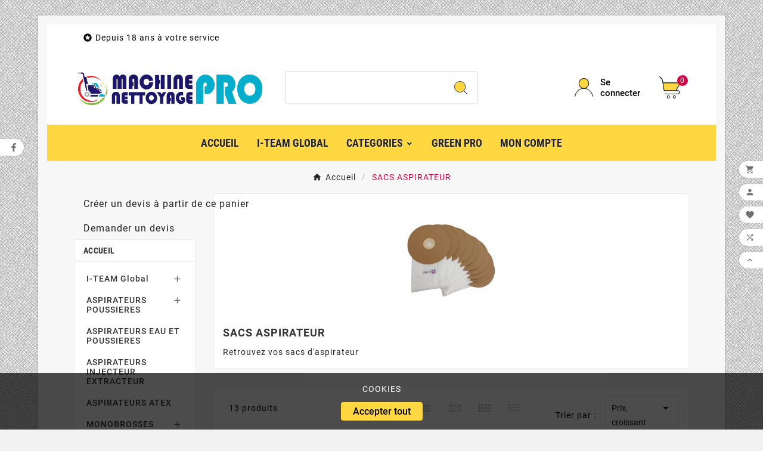

--- FILE ---
content_type: text/html; charset=utf-8
request_url: https://www.machinenettoyagepro.fr/25-sacs-aspirateur
body_size: 23090
content:
<!doctype html><html lang="fr"><head>    <meta charset="utf-8"><meta http-equiv="x-ua-compatible" content="ie=edge"><script type="application/ld+json">
  {
    "@context": "https://schema.org",
    "@type": "Organization",
    "name" : "Machine Nettoyage Pro",
    "url" : "https://www.machinenettoyagepro.fr/",
    "logo": {
      "@type": "ImageObject",
      "url":"https://www.machinenettoyagepro.fr/img/netup-machine-nettoyage-pro-logo-1731589457.jpg"
    }
  }
</script>

<script type="application/ld+json">
  {
    "@context": "https://schema.org",
    "@type": "WebPage",
    "isPartOf": {
      "@type": "WebSite",
      "url":  "https://www.machinenettoyagepro.fr/",
      "name": "Machine Nettoyage Pro"
    },
    "name": "SACS ASPIRATEUR -  Machine Nettoyage Pro",
    "url":  "https://www.machinenettoyagepro.fr/25-sacs-aspirateur"
  }
</script>


  <script type="application/ld+json">
    {
      "@context": "https://schema.org",
      "@type": "BreadcrumbList",
      "itemListElement": [
                      {
              "@type": "ListItem",
              "position": 1,
              "name": "Accueil",
              "item": "https://www.machinenettoyagepro.fr/"
              },                        {
              "@type": "ListItem",
              "position": 2,
              "name": "SACS ASPIRATEUR",
              "item": "https://www.machinenettoyagepro.fr/25-sacs-aspirateur"
              }            ]
          }
  </script>
<script type="application/ld+json">
  {
    "@context": "https://schema.org",
    "@type": "ItemList",
    "itemListElement": [
                  {
            "@type": "ListItem",
            "position": 0,
            "name": "LOT DE 10 SACS PAPIER DE 3.3L (T1)",
            "url": "https://www.machinenettoyagepro.fr/sacs-aspirateur/85-lot-de-10-sacs-papier-de-33l-t1-3562189008101.html"
            },                    {
            "@type": "ListItem",
            "position": 1,
            "name": "LOT DE 10 SACS PAPIER DE 8L pour aspirateur V10",
            "url": "https://www.machinenettoyagepro.fr/sacs-aspirateur/84-lot-de-10-sacs-en-papier-de-8l-3562189005506.html"
            },                    {
            "@type": "ListItem",
            "position": 2,
            "name": "Lot de 10 sacs papier pour aspirateur AS5 et G7",
            "url": "https://www.machinenettoyagepro.fr/sacs-aspirateur/312-lot-de-10-sacs-papier-pour-aspirateur-as5-et-g7.html"
            },                    {
            "@type": "ListItem",
            "position": 3,
            "name": "Lot de 10 sacs microfibre pour aspirateur Sprintus",
            "url": "https://www.machinenettoyagepro.fr/sacs-aspirateur/86-lot-de-10-sacs-microfibre-pour-aspirateur-sprintus-4260206870555.html"
            },                    {
            "@type": "ListItem",
            "position": 4,
            "name": "JEU DE 10 SACS PAPIER 16L POUR AS 27",
            "url": "https://www.machinenettoyagepro.fr/sacs-aspirateur/167-jeu-de-10-sacs-papier-16l-pour-as-27.html"
            },                    {
            "@type": "ListItem",
            "position": 5,
            "name": "LOT DE 10 SACS ASPIRATEUR HEPA 13 pour BOOSTIX",
            "url": "https://www.machinenettoyagepro.fr/sacs-aspirateur/88-lot-de-10-sacs-aspirateur-hepa-13-pour-boostix-4260578098656.html"
            },                    {
            "@type": "ListItem",
            "position": 6,
            "name": "Lot de 10 sacs microfibre HEPA 13 pour aspirateur Sprintus",
            "url": "https://www.machinenettoyagepro.fr/sacs-aspirateur/513-lot-de-10-sacs-microfibre-hepa-13-pour-aspirateur-sprintus-4260206871958.html"
            },                    {
            "@type": "ListItem",
            "position": 7,
            "name": "Lot de 10 sacs aspirateur pour I-VAC 36",
            "url": "https://www.machinenettoyagepro.fr/aspirateurs-i-team/452-lot-de-10-sacs-aspirateur-pour-i-vac-36.html"
            },                    {
            "@type": "ListItem",
            "position": 8,
            "name": "Lot de 10 sacs microfibre 7L pour aspirateur AS5 et G7",
            "url": "https://www.machinenettoyagepro.fr/sacs-aspirateur/313-lot-de-10-sacs-microfibre-7l-pour-aspirateur-as5-et-g7.html"
            },                    {
            "@type": "ListItem",
            "position": 9,
            "name": "LOT DE 10 SACS MICROFIBRE DE 3.3L pour dorsal T1",
            "url": "https://www.machinenettoyagepro.fr/sacs-aspirateur/213-lot-de-10-sacs-papier-de-33l-t1-3562189008187.html"
            },                    {
            "@type": "ListItem",
            "position": 10,
            "name": "Lot de 10 sacs aspirateur 6L microfibres compatibles",
            "url": "https://www.machinenettoyagepro.fr/sacs-aspirateur/211-lot-de-10-sacs-aspirateur-6l-microfibres-compatibles-3562189001829.html"
            },                    {
            "@type": "ListItem",
            "position": 11,
            "name": "Lot de 10 sacs microfibre pour aspirateur dorsal Voyager 4",
            "url": "https://www.machinenettoyagepro.fr/sacs-aspirateur/389-lot-de-10-sacs-microfibre-pour-aspirateur-dorsal-voyager-4.html"
            },                    {
            "@type": "ListItem",
            "position": 12,
            "name": "Jeu de 10 sacs papier 19L pour aspirateur gamme AS",
            "url": "https://www.machinenettoyagepro.fr/sacs-aspirateur/168-jeu-de-10-sacs-papier-19l-pour-aspirateur-as-400.html"
            }          ]
        }
</script>

<title>SACS ASPIRATEUR -  Machine Nettoyage Pro</title><meta name="description" content="Retrouvez vos sacs d&#039;aspirateur pour les marques Ghibli, Sprintus ainsi que les compatibles"><meta name="keywords" content="sacs aspirateurs, sacs aspirateurs Ghibli, sacs aspirateurs Sptintus, sacs aspirateurs Numatic"><meta name="AdsBot-Google" content="index, follow"><link rel="canonical" href="https://www.machinenettoyagepro.fr/25-sacs-aspirateur"><meta property="og:title" content="SACS ASPIRATEUR -  Machine Nettoyage Pro" /><meta property="og:description" content="Retrouvez vos sacs d&#039;aspirateur pour les marques Ghibli, Sprintus ainsi que les compatibles" /><meta property="og:url" content="https://www.machinenettoyagepro.fr/25-sacs-aspirateur" /><meta property="og:site_name" content="Machine Nettoyage Pro" /><meta property="og:type" content="website" /><meta name="viewport" content="width=device-width, initial-scale=1"><link rel="icon" type="image/vnd.microsoft.icon" href="https://www.machinenettoyagepro.fr/img/favicon.ico?1740043666"><link rel="shortcut icon" type="image/x-icon" href="https://www.machinenettoyagepro.fr/img/favicon.ico?1740043666"><link rel="stylesheet" href="https://www.machinenettoyagepro.fr/themes/v1_electron_1/assets/cache/theme-7ac55d118.css" type="text/css" media="all"><script>var MONDIALRELAY_ADDRESS_OPC = false;var MONDIALRELAY_AJAX_CHECKOUT_URL = "https:\/\/www.machinenettoyagepro.fr\/module\/mondialrelay\/ajaxCheckout";var MONDIALRELAY_CARRIER_METHODS = [];var MONDIALRELAY_COUNTRY_ISO = "";var MONDIALRELAY_DISPLAY_MAP = false;var MONDIALRELAY_ENSEIGNE = "CC011433";var MONDIALRELAY_LANG_ISO = "fr-FR";var MONDIALRELAY_NATIVE_RELAY_CARRIERS_IDS = [];var MONDIALRELAY_NO_SELECTION_ERROR = "Veuillez s\u00e9lectionner un Point Relais\u00ae.";var MONDIALRELAY_POSTCODE = "";var MONDIALRELAY_SAVE_RELAY_ERROR = "An unknown error has occurred; your selected Point Relais\u00ae could not be saved.\t";var MONDIALRELAY_SELECTED_RELAY_IDENTIFIER = null;var MONDIALRELAY_SELECTED_RELAY_INFOS = [];var TVCMSCUSTOMSETTING_BOTTOM_OPTION = "0";var TVCMSCUSTOMSETTING_DARK_MODE_INPUT = "0";var TVCMSCUSTOMSETTING_HOVER_IMG = "1";var TVCMSCUSTOMSETTING_MAIN_MENU_STICKY = "1";var TVCMSCUSTOMSETTING_PRODUCT_PAGE_BOTTOM_STICKY_STATUS = "1";var TVCMSCUSTOMSETTING_VERTICAL_MENU_OPEN = "0";var TVCMSCUSTOMSETTING_WOW_JS = "0";var TVCMSCUSTOMSETTING_iso_code_country = false;var TVCMSFRONTSIDE_THEME_SETTING_SHOW = "1";var TVGOOGLE_ANALYTICS_ID = "G-EBRXDP1FLM";var addcart_event_title = "'view_add_to_cart'";var ajax_path = "https:\/\/www.machinenettoyagepro.fr\/modules\/tvcmsnewsletterpopup\/ajax.php";var ajaxurl = "https:\/\/www.machinenettoyagepro.fr\/module\/opartplannedpopup\/default";var baseDir = "https:\/\/www.machinenettoyagepro.fr\/";var cdpvConfig = {"cdpvIconArrowColor":"rgb(255,255,255)","cdpvIconBackgroundColor":"rgba(51, 51, 51, 0.8)","hookType":"product","activeHook":"a:1:{i:0;s:19:\"productExtraContent\";}","showVideoDescInPopup":"1","showVideoDescProductPage":"","showVideoPopupTitle":"1","showVideoThumbnail":"1","showVideoTitle":"1","videoTitle":"Vid\u00e9os de [produit_nom]"};var getThemeOptionsLink = "https:\/\/www.machinenettoyagepro.fr\/module\/tvcmsthemeoptions\/default";var gettvcmsbestsellerproductslink = "https:\/\/www.machinenettoyagepro.fr\/module\/tvcmsbestsellerproducts\/default";var gettvcmscategoryproductlink = "https:\/\/www.machinenettoyagepro.fr\/module\/tvcmscategoryproduct\/default";var gettvcmsfeaturedproductslink = "https:\/\/www.machinenettoyagepro.fr\/module\/tvcmsfeaturedproducts\/default";var gettvcmsmegamenulink = "https:\/\/www.machinenettoyagepro.fr\/module\/tvcmsmegamenu\/default";var gettvcmsnewproductslink = "https:\/\/www.machinenettoyagepro.fr\/module\/tvcmsnewproducts\/default";var gettvcmsspecialproductslink = "https:\/\/www.machinenettoyagepro.fr\/module\/tvcmsspecialproducts\/default";var opartEasyLoginRedirectUrl = "https:\/\/www.machinenettoyagepro.fr\/commande";var optoken = "c7b6630f8dcc2b58bc2fe3d784ec6c05";var order_button_content = "Cr\u00e9er un devis";var prestashop = {"cart":{"products":[],"totals":{"total":{"type":"total","label":"Total","amount":0,"value":"0,00\u00a0\u20ac"},"total_including_tax":{"type":"total","label":"Total TTC","amount":0,"value":"0,00\u00a0\u20ac"},"total_excluding_tax":{"type":"total","label":"Total HT :","amount":0,"value":"0,00\u00a0\u20ac"}},"subtotals":{"products":{"type":"products","label":"Sous-total","amount":0,"value":"0,00\u00a0\u20ac"},"discounts":null,"shipping":{"type":"shipping","label":"Livraison","amount":0,"value":""},"tax":{"type":"tax","label":"Taxes incluses","amount":0,"value":"0,00\u00a0\u20ac"}},"products_count":0,"summary_string":"0 articles","vouchers":{"allowed":1,"added":[]},"discounts":[],"minimalPurchase":0,"minimalPurchaseRequired":""},"currency":{"name":"Euro","iso_code":"EUR","iso_code_num":"978","sign":"\u20ac"},"customer":{"lastname":null,"firstname":null,"email":null,"birthday":null,"newsletter":null,"newsletter_date_add":null,"optin":null,"website":null,"company":null,"siret":null,"ape":null,"is_logged":false,"gender":{"type":null,"name":null},"addresses":[]},"language":{"name":"Fran\u00e7ais (French)","iso_code":"fr","locale":"fr-FR","language_code":"fr","is_rtl":"0","date_format_lite":"d\/m\/Y","date_format_full":"d\/m\/Y H:i:s","id":1},"page":{"title":"","canonical":"https:\/\/www.machinenettoyagepro.fr\/25-sacs-aspirateur","meta":{"title":"SACS ASPIRATEUR -  Machine Nettoyage Pro","description":"Retrouvez vos sacs d'aspirateur pour les marques Ghibli, Sprintus ainsi que les compatibles","keywords":"sacs aspirateurs, sacs aspirateurs Ghibli, sacs aspirateurs Sptintus, sacs aspirateurs Numatic","robots":"index"},"page_name":"category","body_classes":{"lang-fr":true,"lang-rtl":false,"country-FR":true,"currency-EUR":true,"layout-left-column":true,"page-category":true,"tax-display-enabled":true,"category-id-25":true,"category-SACS ASPIRATEUR":true,"category-id-parent-2":true,"category-depth-level-2":true},"admin_notifications":[]},"shop":{"name":"Machine Nettoyage Pro","logo":"https:\/\/www.machinenettoyagepro.fr\/img\/netup-machine-nettoyage-pro-logo-1731589457.jpg","stores_icon":"https:\/\/www.machinenettoyagepro.fr\/img\/logo_stores.png","favicon":"https:\/\/www.machinenettoyagepro.fr\/img\/favicon.ico"},"urls":{"base_url":"https:\/\/www.machinenettoyagepro.fr\/","current_url":"https:\/\/www.machinenettoyagepro.fr\/25-sacs-aspirateur","shop_domain_url":"https:\/\/www.machinenettoyagepro.fr","img_ps_url":"https:\/\/www.machinenettoyagepro.fr\/img\/","img_cat_url":"https:\/\/www.machinenettoyagepro.fr\/img\/c\/","img_lang_url":"https:\/\/www.machinenettoyagepro.fr\/img\/l\/","img_prod_url":"https:\/\/www.machinenettoyagepro.fr\/img\/p\/","img_manu_url":"https:\/\/www.machinenettoyagepro.fr\/img\/m\/","img_sup_url":"https:\/\/www.machinenettoyagepro.fr\/img\/su\/","img_ship_url":"https:\/\/www.machinenettoyagepro.fr\/img\/s\/","img_store_url":"https:\/\/www.machinenettoyagepro.fr\/img\/st\/","img_col_url":"https:\/\/www.machinenettoyagepro.fr\/img\/co\/","img_url":"https:\/\/www.machinenettoyagepro.fr\/themes\/v1_electron_1\/assets\/img\/","css_url":"https:\/\/www.machinenettoyagepro.fr\/themes\/v1_electron_1\/assets\/css\/","js_url":"https:\/\/www.machinenettoyagepro.fr\/themes\/v1_electron_1\/assets\/js\/","pic_url":"https:\/\/www.machinenettoyagepro.fr\/upload\/","pages":{"address":"https:\/\/www.machinenettoyagepro.fr\/adresse","addresses":"https:\/\/www.machinenettoyagepro.fr\/adresses","authentication":"https:\/\/www.machinenettoyagepro.fr\/connexion","cart":"https:\/\/www.machinenettoyagepro.fr\/panier","category":"https:\/\/www.machinenettoyagepro.fr\/index.php?controller=category","cms":"https:\/\/www.machinenettoyagepro.fr\/index.php?controller=cms","contact":"https:\/\/www.machinenettoyagepro.fr\/nous-contacter","discount":"https:\/\/www.machinenettoyagepro.fr\/reduction","guest_tracking":"https:\/\/www.machinenettoyagepro.fr\/suivi-commande-invite","history":"https:\/\/www.machinenettoyagepro.fr\/historique-commandes","identity":"https:\/\/www.machinenettoyagepro.fr\/identite","index":"https:\/\/www.machinenettoyagepro.fr\/","my_account":"https:\/\/www.machinenettoyagepro.fr\/mon-compte","order_confirmation":"https:\/\/www.machinenettoyagepro.fr\/confirmation-commande","order_detail":"https:\/\/www.machinenettoyagepro.fr\/index.php?controller=order-detail","order_follow":"https:\/\/www.machinenettoyagepro.fr\/suivi-commande","order":"https:\/\/www.machinenettoyagepro.fr\/commande","order_return":"https:\/\/www.machinenettoyagepro.fr\/index.php?controller=order-return","order_slip":"https:\/\/www.machinenettoyagepro.fr\/avoirs","pagenotfound":"https:\/\/www.machinenettoyagepro.fr\/page-introuvable","password":"https:\/\/www.machinenettoyagepro.fr\/recuperation-mot-de-passe","pdf_invoice":"https:\/\/www.machinenettoyagepro.fr\/index.php?controller=pdf-invoice","pdf_order_return":"https:\/\/www.machinenettoyagepro.fr\/index.php?controller=pdf-order-return","pdf_order_slip":"https:\/\/www.machinenettoyagepro.fr\/index.php?controller=pdf-order-slip","prices_drop":"https:\/\/www.machinenettoyagepro.fr\/promotions","product":"https:\/\/www.machinenettoyagepro.fr\/index.php?controller=product","search":"https:\/\/www.machinenettoyagepro.fr\/recherche","sitemap":"https:\/\/www.machinenettoyagepro.fr\/plan-site","stores":"https:\/\/www.machinenettoyagepro.fr\/magasins","supplier":"https:\/\/www.machinenettoyagepro.fr\/fournisseur","register":"https:\/\/www.machinenettoyagepro.fr\/connexion?create_account=1","order_login":"https:\/\/www.machinenettoyagepro.fr\/commande?login=1"},"alternative_langs":[],"theme_assets":"\/themes\/v1_electron_1\/assets\/","actions":{"logout":"https:\/\/www.machinenettoyagepro.fr\/?mylogout="},"no_picture_image":{"bySize":{"side_product_default":{"url":"https:\/\/www.machinenettoyagepro.fr\/img\/p\/fr-default-side_product_default.jpg","width":86,"height":86},"small_default":{"url":"https:\/\/www.machinenettoyagepro.fr\/img\/p\/fr-default-small_default.jpg","width":98,"height":98},"cart_default":{"url":"https:\/\/www.machinenettoyagepro.fr\/img\/p\/fr-default-cart_default.jpg","width":125,"height":125},"add_cart_def":{"url":"https:\/\/www.machinenettoyagepro.fr\/img\/p\/fr-default-add_cart_def.jpg","width":200,"height":200},"home_default":{"url":"https:\/\/www.machinenettoyagepro.fr\/img\/p\/fr-default-home_default.jpg","width":239,"height":239},"medium_default":{"url":"https:\/\/www.machinenettoyagepro.fr\/img\/p\/fr-default-medium_default.jpg","width":452,"height":452},"pd_custom":{"url":"https:\/\/www.machinenettoyagepro.fr\/img\/p\/fr-default-pd_custom.jpg","width":452,"height":452},"pd4_def":{"url":"https:\/\/www.machinenettoyagepro.fr\/img\/p\/fr-default-pd4_def.jpg","width":724,"height":724},"large_default":{"url":"https:\/\/www.machinenettoyagepro.fr\/img\/p\/fr-default-large_default.jpg","width":800,"height":800}},"small":{"url":"https:\/\/www.machinenettoyagepro.fr\/img\/p\/fr-default-side_product_default.jpg","width":86,"height":86},"medium":{"url":"https:\/\/www.machinenettoyagepro.fr\/img\/p\/fr-default-home_default.jpg","width":239,"height":239},"large":{"url":"https:\/\/www.machinenettoyagepro.fr\/img\/p\/fr-default-large_default.jpg","width":800,"height":800},"legend":""}},"configuration":{"display_taxes_label":true,"display_prices_tax_incl":true,"is_catalog":false,"show_prices":true,"opt_in":{"partner":false},"quantity_discount":{"type":"discount","label":"Remise sur prix unitaire"},"voucher_enabled":1,"return_enabled":0},"field_required":[],"breadcrumb":{"links":[{"title":"Accueil","url":"https:\/\/www.machinenettoyagepro.fr\/"},{"title":"SACS ASPIRATEUR","url":"https:\/\/www.machinenettoyagepro.fr\/25-sacs-aspirateur"}],"count":2},"link":{"protocol_link":"https:\/\/","protocol_content":"https:\/\/"},"time":1769030364,"static_token":"94113d06b3efc6fbdf82153435cf8079","token":"9f3fc566e7525fc879c22da6ee544e4a","debug":false};var psemailsubscription_subscription = "https:\/\/www.machinenettoyagepro.fr\/module\/ps_emailsubscription\/subscription";var static_token = "94113d06b3efc6fbdf82153435cf8079";var tvMainSmartSpeed = "600";var tvcms_base_dir = "https:\/\/www.machinenettoyagepro.fr\/";var tvcms_setting = true;var tvgoogle_link = "https:\/\/www.machinenettoyagepro.fr\/module\/tvgoogletagmanager\/addcartevent?token=9434e64d9f9204e6cd05342694dec96a";var tvgoogle_token = "9434e64d9f9204e6cd05342694dec96a";var tvpsversion = "1.7";var tvthemename = "v1_electron_1";var wish_link = "https:\/\/www.machinenettoyagepro.fr\/module\/tvcmswishlist\/mywishlist";</script><style>
	.cdpv-video__play-icon,
	.title__icon {
		background-color: rgba(51, 51, 51, 0.8);
	}

	.play-icon__arrow,
	.title-icon__arrow {
		border-left-color: rgb(255,255,255);
	}
</style> 
<!-- Google Tag Manager -->
 
	<script>(function(w,d,s,l,i){w[l]=w[l]||[];w[l].push({'gtm.start':
	new Date().getTime(),event:'gtm.js'});var f=d.getElementsByTagName(s)[0],
	j=d.createElement(s),dl=l!='dataLayer'?'&l='+l:'';j.async=true;j.src=
	'https://www.googletagmanager.com/gtm.js?id='+i+dl;f.parentNode.insertBefore(j,f);
	})(window,document,'script','dataLayer','GTM-NN3NCMJ');</script>

<!-- Google Tag Manager -->

<!-- Google Analytics Manager-->
    <script defer src="https://www.googletagmanager.com/gtag/js?id=G-EBRXDP1FLM"></script>
    <script type="text/javascript">
      window.dataLayer = window.dataLayer || [];
      function gtag(){dataLayer.push(arguments);}
      gtag('js', new Date());
      gtag('config', 'G-EBRXDP1FLM');
    </script>
<!-- Google Analytics Manager-->
<script type="text/javascript">
  gtag('event', 'view_category', {
    items: [
        {
        event_item_id: '84',
        event_item_name: 'LOT DE 10 SACS PAPIER DE 8L pour aspirateur V10',
        event_discount: 0,
        event_index: 1,
        event_item_list_name: 'SACS ASPIRATEUR',
        event_item_list_id: 'category_list',
        event_storename: 'Machine Nettoyage Pro',
        event_item_brand: 'GHIBLI ET WIRBEL',
        event_item_category: 'SACS ASPIRATEUR',
        event_price: 15.7,
        event_currency: 'EUR',
        event_quantity: 6
    },        {
        event_item_id: '85',
        event_item_name: 'LOT DE 10 SACS PAPIER DE 3.3L (T1)',
        event_discount: 0,
        event_index: 2,
        event_item_list_name: 'SACS ASPIRATEUR',
        event_item_list_id: 'category_list',
        event_storename: 'Machine Nettoyage Pro',
        event_item_brand: 'GHIBLI ET WIRBEL',
        event_item_category: 'SACS ASPIRATEUR',
        event_price: 15.6,
        event_currency: 'EUR',
        event_quantity: 8
    },        {
        event_item_id: '86',
        event_item_name: 'Lot de 10 sacs microfibre pour aspirateur Sprintus',
        event_discount: 0,
        event_index: 3,
        event_item_list_name: 'SACS ASPIRATEUR',
        event_item_list_id: 'category_list',
        event_storename: 'Machine Nettoyage Pro',
        event_item_brand: 'SPRINTUS',
        event_item_category: 'SACS ASPIRATEUR',
        event_price: 20.16,
        event_currency: 'EUR',
        event_quantity: 8
    },        {
        event_item_id: '88',
        event_item_name: 'LOT DE 10 SACS ASPIRATEUR HEPA 13 pour BOOSTIX',
        event_discount: 0,
        event_index: 4,
        event_item_list_name: 'SACS ASPIRATEUR',
        event_item_list_id: 'category_list',
        event_storename: 'Machine Nettoyage Pro',
        event_item_brand: 'SPRINTUS',
        event_item_category: 'SACS ASPIRATEUR',
        event_price: 22.9,
        event_currency: 'EUR',
        event_quantity: 6
    },        {
        event_item_id: '167',
        event_item_name: 'JEU DE 10 SACS PAPIER 16L POUR AS 27',
        event_discount: 0,
        event_index: 5,
        event_item_list_name: 'SACS ASPIRATEUR',
        event_item_list_id: 'category_list',
        event_storename: 'Machine Nettoyage Pro',
        event_item_brand: 'GHIBLI ET WIRBEL',
        event_item_category: 'SACS ASPIRATEUR',
        event_price: 22.63,
        event_currency: 'EUR',
        event_quantity: 2
    },        {
        event_item_id: '168',
        event_item_name: 'Jeu de 10 sacs papier 19L pour aspirateur gamme AS',
        event_discount: 0,
        event_index: 6,
        event_item_list_name: 'SACS ASPIRATEUR',
        event_item_list_id: 'category_list',
        event_storename: 'Machine Nettoyage Pro',
        event_item_brand: 'GHIBLI ET WIRBEL',
        event_item_category: 'SACS ASPIRATEUR',
        event_price: 82.27,
        event_currency: 'EUR',
        event_quantity: 5
    },        {
        event_item_id: '211',
        event_item_name: 'Lot de 10 sacs aspirateur 6L microfibres compatibles',
        event_discount: 0,
        event_index: 7,
        event_item_list_name: 'SACS ASPIRATEUR',
        event_item_list_id: 'category_list',
        event_storename: 'Machine Nettoyage Pro',
        event_item_brand: 'DISTRI+',
        event_item_category: 'SACS ASPIRATEUR',
        event_price: 29.28,
        event_currency: 'EUR',
        event_quantity: 14
    },        {
        event_item_id: '213',
        event_item_name: 'LOT DE 10 SACS MICROFIBRE DE 3.3L pour dorsal T1',
        event_discount: 0,
        event_index: 8,
        event_item_list_name: 'SACS ASPIRATEUR',
        event_item_list_id: 'category_list',
        event_storename: 'Machine Nettoyage Pro',
        event_item_brand: 'DISTRI+',
        event_item_category: 'SACS ASPIRATEUR',
        event_price: 29.04,
        event_currency: 'EUR',
        event_quantity: 8
    },        {
        event_item_id: '312',
        event_item_name: 'Lot de 10 sacs papier pour aspirateur AS5 et G7',
        event_discount: 0,
        event_index: 9,
        event_item_list_name: 'SACS ASPIRATEUR',
        event_item_list_id: 'category_list',
        event_storename: 'Machine Nettoyage Pro',
        event_item_brand: 'GHIBLI ET WIRBEL',
        event_item_category: 'SACS ASPIRATEUR',
        event_price: 17.42,
        event_currency: 'EUR',
        event_quantity: 7
    },        {
        event_item_id: '313',
        event_item_name: 'Lot de 10 sacs microfibre 7L pour aspirateur AS5 et G7',
        event_discount: 0,
        event_index: 10,
        event_item_list_name: 'SACS ASPIRATEUR',
        event_item_list_id: 'category_list',
        event_storename: 'Machine Nettoyage Pro',
        event_item_brand: 'GHIBLI ET WIRBEL',
        event_item_category: 'SACS ASPIRATEUR',
        event_price: 27.08,
        event_currency: 'EUR',
        event_quantity: 6
    },        {
        event_item_id: '389',
        event_item_name: 'Lot de 10 sacs microfibre pour aspirateur dorsal Voyager 4',
        event_discount: 0,
        event_index: 11,
        event_item_list_name: 'SACS ASPIRATEUR',
        event_item_list_id: 'category_list',
        event_storename: 'Machine Nettoyage Pro',
        event_item_brand: 'GHIBLI ET WIRBEL',
        event_item_category: 'SACS ASPIRATEUR',
        event_price: 35.76,
        event_currency: 'EUR',
        event_quantity: 9
    },        {
        event_item_id: '452',
        event_item_name: 'Lot de 10 sacs aspirateur pour I-VAC 36',
        event_discount: 0,
        event_index: 2,
        event_item_list_name: 'SACS ASPIRATEUR',
        event_item_list_id: 'category_list',
        event_storename: 'Machine Nettoyage Pro',
        event_item_brand: 'I-TEAM GLOBAL',
        event_item_category: 'SACS ASPIRATEUR',
        event_price: 24,
        event_currency: 'EUR',
        event_quantity: 10
    },        {
        event_item_id: '513',
        event_item_name: 'Lot de 10 sacs microfibre HEPA 13 pour aspirateur Sprintus',
        event_discount: 0,
        event_index: 13,
        event_item_list_name: 'SACS ASPIRATEUR',
        event_item_list_id: 'category_list',
        event_storename: 'Machine Nettoyage Pro',
        event_item_brand: 'SPRINTUS',
        event_item_category: 'SACS ASPIRATEUR',
        event_price: 23.76,
        event_currency: 'EUR',
        event_quantity: 10
    }        ],
    event_item_list_name: 'SACS ASPIRATEUR',
    event_item_list_id: 'SACS ASPIRATEUR'  });
</script>
  <!-- START OF DOOFINDER ADD TO CART SCRIPT -->
  <script>
    let item_link;
    document.addEventListener('doofinder.cart.add', function(event) {

      item_link = event.detail.link;

      const checkIfCartItemHasVariation = (cartObject) => {
        return (cartObject.item_id === cartObject.grouping_id) ? false : true;
      }

      /**
      * Returns only ID from string
      */
      const sanitizeVariationID = (variationID) => {
        return variationID.replace(/\D/g, "")
      }

      doofinderManageCart({
        cartURL          : "https://www.machinenettoyagepro.fr/panier",  //required for prestashop 1.7, in previous versions it will be empty.
        cartToken        : "94113d06b3efc6fbdf82153435cf8079",
        productID        : checkIfCartItemHasVariation(event.detail) ? event.detail.grouping_id : event.detail.item_id,
        customizationID  : checkIfCartItemHasVariation(event.detail) ? sanitizeVariationID(event.detail.item_id) : 0,   // If there are no combinations, the value will be 0
        quantity         : event.detail.amount,
        statusPromise    : event.detail.statusPromise,
        itemLink         : event.detail.link,
        group_id         : event.detail.group_id
      });
    });
  </script>
  <!-- END OF DOOFINDER ADD TO CART SCRIPT -->

  <!-- START OF DOOFINDER INTEGRATIONS SUPPORT -->
  <script data-keepinline>
    var dfKvCustomerEmail;
    if ('undefined' !== typeof klCustomer && "" !== klCustomer.email) {
      dfKvCustomerEmail = klCustomer.email;
    }
  </script>
  <!-- END OF DOOFINDER INTEGRATIONS SUPPORT -->

  <!-- START OF DOOFINDER UNIQUE SCRIPT -->
  <script data-keepinline>
    
    (function(w, k) {w[k] = window[k] || function () { (window[k].q = window[k].q || []).push(arguments) }})(window, "doofinderApp")
    

    // Custom personalization:
    doofinderApp("config", "language", "fr");
    doofinderApp("config", "currency", "EUR");
      </script>
  <script src="https://eu1-config.doofinder.com/2.x/25632b42-af8d-484f-aa6a-bae67c27baaf.js" async></script>
  <!-- END OF DOOFINDER UNIQUE SCRIPT -->
<link rel="prev" href="https://www.machinenettoyagepro.fr/25-sacs-aspirateur"><link rel="next" href="https://www.machinenettoyagepro.fr/25-sacs-aspirateur?p=2"><!-- Module TvcmsInfiniteScroll for PRODUCTS --><script>var tv_params = {product_wrapper : "#js-product-list .products",product_elem : ".product-miniature",pagination_wrapper : ".pagination .page-list",next_button : "a.next",views_buttons : "",selected_view : "",method : "scroll",button_start_page : "1",button_n_pages : "1",active_with_layered : "1",loader : "<div id=\"tv-loader\"><p>Loading next results...</p></div>",loader_prev : "<div id=\"tv-loader\"><p>Loading previous results...</p></div>",button : "<button id=\"tv-button-load-products\">Display more results...</button>",back_top_button : "<div id=\"tv-back-top-wrapper\"><p>No more results to display... <a href=\"#\" class=\"tv-back-top-link\">Back to top</a></p></div>",tvcmsinfinitescrollqv_enabled : "",has_facetedSearch : "",ps_16 : "1"}// -----------------------------------------------------------// HOOK CUSTOM// - After next products displayed// function tv_hook_after_display_products() {// ---------------// CUSTOMIZE HERE// ---------------// }</script><link rel="dns-prefetch" href="https://www.machinenettoyagepro.fr" /><link rel="preconnect" href="https://www.machinenettoyagepro.fr" crossorigin /><link rel="preload" href="https://www.machinenettoyagepro.fr/themes/v1_electron_1/assets/css/570eb83859dc23dd0eec423a49e147fe.woff2" as="font" type="font/woff2" crossorigin /><link rel="preload" href="https://www.machinenettoyagepro.fr/themes/v1_electron_1/assets/css/../fonts/roboto/KFOlCnqEu92Fr1MmYUtfBBc4.woff2" as="font" type="font/woff2" crossorigin /><link rel="preload" href="https://www.machinenettoyagepro.fr/themes/v1_electron_1/assets/css/../fonts/roboto-condensed/ieVl2ZhZI2eCN5jzbjEETS9weq8-19K7DQ.woff2" as="font" type="font/woff2" crossorigin media='(min-width: 992px)' /><link as="style" rel="stylesheet preload" type="text/css" href="https://www.machinenettoyagepro.fr/themes/v1_electron_1/assets/css/material-fonts.css" /><link as="style" rel="stylesheet preload" type="text/css" href="https://www.machinenettoyagepro.fr/themes/v1_electron_1/assets/css/roboto.css" /><link as="style" rel="stylesheet preload" type="text/css" href="https://www.machinenettoyagepro.fr/themes/v1_electron_1/assets/css/roboto-condensed.css" media='(min-width: 992px)' /><!-- START THEME_CONTROL --><div class="tvcms-custom-theme"></div><!-- END THEME_CONTROL --></head><body id="category" class="lang-fr country-fr currency-eur layout-left-column page-category tax-display-enabled category-id-25 category-sacs-aspirateur category-id-parent-2 category-depth-level-2 text1-dark  text2-dark"  style='background-image:url(/themes/v1_electron_1/assets/img/pattern/pattern10.png);;background-repeat:repeat;background-attachment:fixed;'  data-mouse-hover-img='1' data-menu-sticky='1'><div class='tvcmscookies-notice'><div class='tvcookies-notice-img-wrapper'><div class="tvcookies-notice-img-inner"><div class="tvcookie-content-box"><div class="tvcookies-notice-title"><p>COOKIES</p></div></div><div class="tvcookie-btn-wrapper"><button class='close-cookie tvclose-btn'>Fermer</button><button class='close-cookie tvok-btn'>Ok</button></div></div><div class="tvcookies-notice-icon"><button class='close-cookie tvclose-icon'><span>Accepter tout</span></button></div></div></div>
	<noscript><iframe src="https://www.googletagmanager.com/ns.html?id=GTM-NN3NCMJ"
	height="0" width="0" style="display:none;visibility:hidden"></iframe></noscript>


<main><div class="tv-main-div tv-box-layout container" ><header id="header">    <div class="tvcmsdesktop-top-header-wrapper header-1" data-header-layout="1"><div class='container-fluid tvcmsdesktop-top-header'><div class="container tvcmsdesktop-top-wrapper"><div class='tvheader-offer-wrapper col-xl-6 col-lg-6 col-md-6 col-sm-12'><div class="tvheader-nav-offer-text"><i class='material-icons'>&#xe8d0;</i><p>Depuis 18 ans à votre service</p></div></div><div class='tvheader-language-currency-wrapper col-xl-6 col-lg-6 col-md-6 col-sm-12'><div class="tvheader-language"></div><div class="tvheader-currency"></div></div></div></div><div class='container-fluid tvcmsdesktop-top-second hidden-md-down'><div class="container"><div class="row tvcmsdesktop-top-header-box"><div class='col-lg-4 col-md-4 col-xl-4 col-sm-12 tvcms-header-logo-wrapper'><div class="hidden-sm-down tvcms-header-logo" id="tvcmsdesktop-logo"><div class="tv-header-logo"><a href="https://www.machinenettoyagepro.fr/"><img class="logo img-responsive" src="https://www.machinenettoyagepro.fr/img/netup-machine-nettoyage-pro-logo-1731589457.jpg" alt="Machine Nettoyage Pro" loading="lazy" height="35" width="201"></a></div></div></div><div class="col-lg-4 col-md-4 col-xl-4 col-sm-12 tvcmsheader-search"><div class='tvcmssearch-wrapper' id="_desktop_search">    <div class="search-widget tvcmsheader-search" data-search-controller-url="//www.machinenettoyagepro.fr/recherche"><div class="tvsearch-top-wrapper"><div class="tvheader-sarch-display"><div class="tvheader-search-display-icon"><div class="tvsearch-open"><svg version="1.1" id="Layer_1" x="0px" y="0px" width="30px" height="30px" viewBox="0 0 30 30" xml:space="preserve"><g><polygon points="29.245,30 21.475,22.32 22.23,21.552 30,29.232  " /><circle style="fill:#FFD741;" cx="13" cy="13" r="12.1" /><circle style="fill:none;stroke:#000000;stroke-miterlimit:10;" cx="13" cy="13" r="12.5" /></g></svg></div><div class="tvsearch-close"><svg version="1.1" id="Layer_1" x="0px" y="0px" width="24px" height="24px" viewBox="0 0 20 20" xml:space="preserve"><g><rect x="9.63" y="-3.82" transform="matrix(0.7064 -0.7078 0.7078 0.7064 -4.1427 10.0132)" width="1" height="27.641"></rect></g><g><rect x="9.63" y="-3.82" transform="matrix(-0.7064 -0.7078 0.7078 -0.7064 9.9859 24.1432)" width="1" height="27.641"></rect></g></svg></div></div></div><div class="tvsearch-header-display-wrappper tvsearch-header-display-full"><form method="get" action="//www.machinenettoyagepro.fr/recherche"><input type="hidden" name="controller" value="search" /><div class="tvheader-top-search"><div class="tvheader-top-search-wrapper-info-box"><input type="text" name="s" class='tvcmssearch-words' placeholder="" aria-label="Chercher	" autocomplete="off" /></div></div><div class="tvheader-top-search-wrapper"><button type="submit" class="tvheader-search-btn" aria-label="Search"><svg version="1.1" id="Layer_1" x="0px" y="0px" width="22px" height="22px" viewBox="0 0 30 30" xml:space="preserve"><g><polygon points="29.245,30 21.475,22.32 22.23,21.552 30,29.232  " /><circle style="fill:#FFD741;" cx="13" cy="13" r="12.1" /><circle style="fill:none;stroke:#000000;stroke-miterlimit:10;" cx="13" cy="13" r="12.5" /></g></svg></button></div></form><div class='tvsearch-result'></div></div></div></div></div></div><div class="col-lg-4 col-md-4 col-xl-4 col-sm-12 tvcmsheader-nav-right"><div class="tv-contact-account-cart-wrapper"><div id='tvcmsdesktop-account-button'><div class="tv-header-account tv-account-wrapper tvcms-header-myaccount"><button class="btn-unstyle tv-myaccount-btn tv-myaccount-btn-desktop" name="User Icon" aria-label="User Icon"><svg version="1.1" id="Layer_1" x="0px" y="0px" width="31.377px" height="30.938px" viewBox="0 0 31.377 30.938" xml:space="preserve"><g><path style="fill:none;stroke:#000000;stroke-width:0.6;stroke-miterlimit:10;" d="M15.666,17.321c7.626,0,13.904,5.812,14.837,13.316h0.525c-1.253-8.325-7.642-13.6-15.341-13.6c-7.698,0-14.088,5.274-15.339,13.6h0.48C1.764,23.134,8.041,17.321,15.666,17.321z"></path><path style="fill:#FFD742;" d="M15.688,16.992c-4.494,0-8.15-3.654-8.15-8.148c0-4.497,3.656-8.152,8.15-8.152c4.497,0,8.15,3.655,8.15,8.152C23.839,13.338,20.186,16.992,15.688,16.992"></path><circle style="fill:none;stroke:#000000;stroke-miterlimit:10;" cx="15.689" cy="8.838" r="8.338"></circle></g></svg><span>Se connecter</span></button><ul class="dropdown-menu tv-account-dropdown tv-dropdown"><li><div id="tvcmsdesktop-user-info" class="tvcms-header-sign user-info tvheader-sign"><a href="https://www.machinenettoyagepro.fr/mon-compte" class="tvhedaer-sign-btn" title="Connectez-vous à votre compte client" rel="nofollow"><i class="material-icons">&#xe7fd;</i><span class="tvhedaer-sign-span">Connexion</span></a></div></li><li class="ttvcms-wishlist-icon"><script>var wishlistProductsIds='';var baseDir ='https://www.machinenettoyagepro.fr/';var static_token='94113d06b3efc6fbdf82153435cf8079';var isLogged ='0';var loggin_required='Vous devez être connecté pour gérer votre liste de souhaits.	';var deleted_wishlist ='The Wishlist was successfully deleted.';var default_wishlist ='The Default wishlist was set successfully.';var added_to_wishlist ='Vous devez être connecté pour gérer votre liste de souhaits.	';var mywishlist_url='https://www.machinenettoyagepro.fr/module/tvcmswishlist/mywishlist';var isLoggedWishlist=false;</script><div id="_desktop_wishtlistTop" class="pull-right tvcmsdesktop-view-wishlist"><a class="wishtlist_top tvdesktop-wishlist" href="https://www.machinenettoyagepro.fr/module/tvcmswishlist/mywishlist"><div class="tvwishlist-icon"><i class='material-icons'>&#xe87d;</i></div><div class="tvwishlist-name"><span>liste de souhaits</span><span class="cart-wishlist-number tvwishlist-number">(0	)</span></div></a></div></li><li class="tvheader-compare "><div class="tvcmsdesktop-view-compare"><a class="link_wishlist tvdesktop-view-compare tvcmscount-compare-product" href="https://www.machinenettoyagepro.fr/module/tvcmsproductcompare/productcomparelist" title="Comparer le produit"><div class="tvdesktop-compare-icon"><i class='material-icons'>&#xe043;</i></div><div class="tvdesktop-view-compare-name"> comparer  <span class="count-product">(0)</span></div></a></div></li><li class="tvheader-language hidden-lg-up"></li><li class="tvheader-currency hidden-lg-up"></li></ul></div></div><div id="_desktop_cart_manage" class="tvcms-header-cart"><div id="_desktop_cart"><div class="blockcart cart-preview inactive tv-header-cart" data-refresh-url="//www.machinenettoyagepro.fr/module/ps_shoppingcart/ajax"><div class="tvheader-cart-wrapper "><div class='tvheader-cart-btn-wrapper'><a rel="nofollow" href="JavaScript:void(0);" data-url='//www.machinenettoyagepro.fr/panier?action=show' title='Panier'><div class="tvcart-icon-text-wrapper"><div class="tv-cart-icon tvheader-right-icon tv-cart-icon-main"><svg version="1.1" id="Layer_1" x="0px" y="0px" width="36px" height="36.289px" viewBox="0 0 36 36.289" xml:space="preserve"><g><path style="fill:#FFD741;" d="M6.266,11.058h28.609l-6.657,11.975H8.019C8.019,23.033,5.582,12.35,6.266,11.058"></path><path d="M9.174,29.448c-0.29,0-0.525-0.235-0.525-0.523c0-0.291,0.236-0.528,0.525-0.528h22.059c1.223,0,2.217-0.995,2.217-2.218c0-1.224-0.994-2.22-2.217-2.22H8.193c-0.257,0-0.475-0.183-0.517-0.435L4.537,5.223L0.25,0.992c-0.101-0.098-0.157-0.229-0.16-0.37C0.088,0.483,0.142,0.351,0.241,0.248C0.339,0.146,0.473,0.09,0.615,0.09c0.14,0,0.268,0.052,0.37,0.149l4.396,4.286c0.081,0.078,0.133,0.177,0.151,0.287l0.914,5.322h28.938c0.188,0,0.361,0.101,0.454,0.264c0.095,0.163,0.094,0.364-0.001,0.526L28.88,22.907h2.354c1.803,0,3.27,1.468,3.27,3.271c0,1.803-1.467,3.27-3.27,3.27H9.174z M8.637,22.907h18.912l6.922-11.721H6.626L8.637,22.907z"></path><ellipse style="fill:none;stroke:#000000;stroke-linejoin:round;stroke-miterlimit:10;" cx="15.269" cy="33.8" rx="1.934" ry="1.963"></ellipse><ellipse style="fill:none;stroke:#000000;stroke-linejoin:round;stroke-miterlimit:10;" cx="25.147" cy="33.8" rx="1.934" ry="1.963"></ellipse></g></svg></div><div class="tv-cart-cart-inner"><span class="cart-products-count">0</span></div></div></a></div><div class="ttvcmscart-show-dropdown-right"><div class="ttvcart-no-product"><div class="ttvcart-close-title-count tdclose-btn-wrap"><button class="ttvclose-cart"></button><div class="ttvcart-top-title"><h4>Panier</h4></div><div class="ttvcart-counter"><span class="ttvcart-products-count">0</span></div></div></div></div><!-- Start DropDown header cart --></div></div></div></div></div></div></div></div></div><div class="tvcms-header-menu-offer-wrapper tvcmsheader-sticky"><div class="position-static tvcms-header-menu"><div class='tvcmsmain-menu-wrapper container'><div id='tvdesktop-megamenu'><div class="container_tv_megamenu"><div id="tv-menu-horizontal" class="tv-menu-horizontal clearfix"><ul class="menu-content"><li class="tvmega-menu-title">Mega Menu</li><li class="level-1 "><a href="https://www.machinenettoyagepro.fr/2-accueil"><span>ACCUEIL</span></a><span class="icon-drop-mobile"></span></li><li class="level-1 "><a href="https://www.machinenettoyagepro.fr/54-i-team-global"><span>I-TEAM Global</span></a><span class="icon-drop-mobile"></span></li><li class="level-1  parent"><a href=""><span>CATEGORIES</span></a><span class="icon-drop-mobile"></span></li><li class="level-1 "><a href="https://www.machinenettoyagepro.fr/brand/5-green-pro"><span>GREEN PRO</span></a><span class="icon-drop-mobile"></span></li><li class="level-1 "><a href="https://www.machinenettoyagepro.fr/mon-compte"><span>Mon compte</span></a><span class="icon-drop-mobile"></span></li></ul></div></div></div></div><div class="tvcmsdesktop-contact tvforce-hide"><div id="_desktop_contact_link" class=""><div id="contact-link"><a href="tel:0616494448"><i class='material-icons'>&#xe0b0;</i><span>0616494448</span></a></div></div></div></div></div></div>    <div id='tvcms-mobile-view-header' class="hidden-lg-up tvheader-mobile-layout mh1 mobile-header-1" data-header-mobile-layout="1"><div class="tvcmsmobile-top-wrapper"><div class='tvmobileheader-offer-wrapper col-sm-12'><div class="tvheader-nav-offer-text"><i class='material-icons'>&#xe8d0;</i><p>Depuis 18 ans à votre service</p></div></div></div><div class='tvcmsmobile-header-menu-offer-text tvcmsheader-sticky'><div class="tvcmsmobile-header-menu col-md-1 col-sm-12 col-xs-2"><div class="tvmobile-sliderbar-btn"><a href="Javascript:void(0);" title=""><i class='material-icons'>&#xe5d2;</i></a></div><div class="tvmobile-slidebar"><div class="tvmobile-dropdown-close"><a href="Javascript:void(0);"><i class='material-icons'>&#xe14c;</i></a></div><div id='tvmobile-megamenu'></div><div class="tvcmsmobile-contact"></div><div id='tvmobile-lang'></div><div id='tvmobile-curr'></div></div></div><div class="tvcmsmobile-header-logo-right-wrapper col-md-8 col-sm-12 col-xs-2"><div id='tvcmsmobile-header-logo'></div></div><div class="col-md-3 col-sm-12 col-xs-8 tvcmsmobile-cart-acount-text"><div id="tvcmsmobile-account-button"></div><div id="tvmobile-cart"></div></div></div><div class='tvcmsmobile-header-search-logo-wrapper'><div class="tvcmsmobile-header-search col-md-12 col-sm-12"><div id="tvcmsmobile-search"></div></div></div></div></header><aside id="notifications"><div class="container"></div></aside><div id="wrapper"><div class="container  tv-left-layout"><nav data-depth="2" class="breadcrumb"><ol itemscope itemtype="http://schema.org/BreadcrumbList"><li itemprop="itemListElement" itemscope itemtype="http://schema.org/ListItem"><a itemprop="item" href="https://www.machinenettoyagepro.fr/"><span itemprop="name">Accueil</span></a><meta itemprop="position" content="1"></li><li itemprop="itemListElement" itemscope itemtype="http://schema.org/ListItem"><a itemprop="item" href="https://www.machinenettoyagepro.fr/25-sacs-aspirateur"><span itemprop="name">SACS ASPIRATEUR</span></a><meta itemprop="position" content="2"></li></ol></nav><div class="row"><div id="left-column" class="col-xl-2 col-lg-12 col-md-12 col-sm-12 col-xs-12"><div class="theiaStickySidebar"><div class='tvleft-column-remove'><div class="tvleft-column-close-btn"></div></div><a href="https://www.machinenettoyagepro.fr/module/opartdevis/createquotation?create=1" class="btn btn-default button button-small opartDevisCartToQuotationLink">
    <span>
        Créer un devis à partir de ce panier
        <i class="icon-chevron-right right"></i>
    </span>
</a>
<a href="https://www.machinenettoyagepro.fr/module/opartdevis/simplequotation" class="btn btn-default button button-small opartDevisQuotationRequestLink">
    <span>
        Demander un devis
        <i class="icon-chevron-right right"></i>
    </span>
</a>
<div class="block-categories "><ul class="category-top-menu tvside-panel-dropdown"><li class="tv-category-title-wrapper"><a class="tv-main-category-title" href="https://www.machinenettoyagepro.fr/2-accueil">Accueil</a><div class='tvleft-right-title-toggle'><i class='material-icons'>&#xe313;</i></div></li><li class="tv-leftcategory-wrapper"><ul class="category-sub-menu"><li data-depth="0"><a href="https://www.machinenettoyagepro.fr/54-i-team-global">I-TEAM Global</a><div class="navbar-toggler collapse-icons" data-toggle="collapse" data-target="#exCollapsingNavbar54"><i class="material-icons add">&#xE145;</i><i class="material-icons remove">&#xE15B;</i></div><div class="collapse" id="exCollapsingNavbar54"><ul class="category-sub-menu"><li data-depth="1"><a class="category-sub-link" href="https://www.machinenettoyagepro.fr/56-i-mop-lite-et-consommables">I-MOP LITE ET CONSOMMABLES</a></li><li data-depth="1"><a class="category-sub-link" href="https://www.machinenettoyagepro.fr/79-i-mop-36-et-consommables">I-MOP 36 ET CONSOMMABLES</a></li><li data-depth="1"><a class="category-sub-link" href="https://www.machinenettoyagepro.fr/75-i-mop-40-pro-et-consommables">I-MOP 40 PRO ET CONSOMMABLES</a></li><li data-depth="1"><a class="category-sub-link" href="https://www.machinenettoyagepro.fr/70-i-mop-xl-pro-et-consommables">I-MOP XL PRO ET CONSOMMABLES</a></li><li data-depth="1"><a class="category-sub-link" href="https://www.machinenettoyagepro.fr/71-monobrosse">MONOBROSSE</a></li><li data-depth="1"><a class="category-sub-link" href="https://www.machinenettoyagepro.fr/72-aspirateurs-i-team">ASPIRATEURS I-TEAM</a></li></ul></div></li><li data-depth="0"><a href="https://www.machinenettoyagepro.fr/10-aspirateurs-poussieres">ASPIRATEURS POUSSIERES</a><div class="navbar-toggler collapse-icons" data-toggle="collapse" data-target="#exCollapsingNavbar10"><i class="material-icons add">&#xE145;</i><i class="material-icons remove">&#xE15B;</i></div><div class="collapse" id="exCollapsingNavbar10"><ul class="category-sub-menu"><li data-depth="1"><a class="category-sub-link" href="https://www.machinenettoyagepro.fr/21-aspirateurs-a-cable">ASPIRATEURS A CABLE</a></li><li data-depth="1"><a class="category-sub-link" href="https://www.machinenettoyagepro.fr/22-aspirateurs-a-batterie">ASPIRATEURS A BATTERIE</a></li></ul></div></li><li data-depth="0"><a href="https://www.machinenettoyagepro.fr/11-aspirateurs-eau-et-poussieres">ASPIRATEURS EAU ET POUSSIERES</a></li><li data-depth="0"><a href="https://www.machinenettoyagepro.fr/12-aspirateurs-injecteur-extracteur">ASPIRATEURS INJECTEUR EXTRACTEUR</a></li><li data-depth="0"><a href="https://www.machinenettoyagepro.fr/13-aspirateurs-atex">ASPIRATEURS ATEX</a></li><li data-depth="0"><a href="https://www.machinenettoyagepro.fr/14-monobrosses">MONOBROSSES</a><div class="navbar-toggler collapse-icons" data-toggle="collapse" data-target="#exCollapsingNavbar14"><i class="material-icons add">&#xE145;</i><i class="material-icons remove">&#xE15B;</i></div><div class="collapse" id="exCollapsingNavbar14"><ul class="category-sub-menu"><li data-depth="1"><a class="category-sub-link" href="https://www.machinenettoyagepro.fr/34-monobrosses-classiques">MONOBROSSES CLASSIQUES</a></li><li data-depth="1"><a class="category-sub-link" href="https://www.machinenettoyagepro.fr/33-monobrosses-roto-orbitales">MONOBROSSES ROTO-ORBITALES</a></li><li data-depth="1"><a class="category-sub-link" href="https://www.machinenettoyagepro.fr/35-monobrosses-polisseuses">MONOBROSSES POLISSEUSES</a></li></ul></div></li><li data-depth="0"><a href="https://www.machinenettoyagepro.fr/15-autolaveuses">AUTOLAVEUSES</a><div class="navbar-toggler collapse-icons" data-toggle="collapse" data-target="#exCollapsingNavbar15"><i class="material-icons add">&#xE145;</i><i class="material-icons remove">&#xE15B;</i></div><div class="collapse" id="exCollapsingNavbar15"><ul class="category-sub-menu"><li data-depth="1"><a class="category-sub-link" href="https://www.machinenettoyagepro.fr/16-autolaveuses-greenpro-">AUTOLAVEUSES GREENPRO</a></li><li data-depth="1"><a class="category-sub-link" href="https://www.machinenettoyagepro.fr/17-autolaveuses-accompagnees">AUTOLAVEUSES ACCOMPAGNEES</a></li><li data-depth="1"><a class="category-sub-link" href="https://www.machinenettoyagepro.fr/18-autolaveuses-autoportees">AUTOLAVEUSES AUTOPORTEES</a></li></ul></div></li><li data-depth="0"><a href="https://www.machinenettoyagepro.fr/19-balayeuses">BALAYEUSES</a></li><li data-depth="0"><a href="https://www.machinenettoyagepro.fr/20-machines-a-vapeur">MACHINES A VAPEUR</a></li><li data-depth="0"><a href="https://www.machinenettoyagepro.fr/23-gamme-machines-green-pro">GAMME MACHINES GREEN PRO</a></li><li data-depth="0"><a href="https://www.machinenettoyagepro.fr/76-nettoyeur-haute-pression">NETTOYEUR HAUTE PRESSION</a></li><li data-depth="0"><a href="https://www.machinenettoyagepro.fr/24-accessoires-machines-de-nettoyage">ACCESSOIRES MACHINES DE NETTOYAGE</a><div class="navbar-toggler collapse-icons" data-toggle="collapse" data-target="#exCollapsingNavbar24"><i class="material-icons add">&#xE145;</i><i class="material-icons remove">&#xE15B;</i></div><div class="collapse" id="exCollapsingNavbar24"><ul class="category-sub-menu"><li data-depth="1"><a class="category-sub-link" href="https://www.machinenettoyagepro.fr/36-les-plateaux-porte-disque-et-pad">LES PLATEAUX PORTE DISQUE ET PAD</a></li><li data-depth="1"><a class="category-sub-link" href="https://www.machinenettoyagepro.fr/37-les-brosses-pour-autolaveuse-et-monobrosse">LES BROSSES pour autolaveuse et monobrosse</a></li><li data-depth="1"><a class="category-sub-link" href="https://www.machinenettoyagepro.fr/40-batteries-et-chargeurs">BATTERIES ET CHARGEURS</a></li><li data-depth="1"><a class="category-sub-link" href="https://www.machinenettoyagepro.fr/38-les-lamelles-d-aspiration">LES LAMELLES D&#039;ASPIRATION</a></li><li data-depth="1"><a class="category-sub-link" href="https://www.machinenettoyagepro.fr/39-tubes-et-flexibles-d-aspirateur">TUBES ET FLEXIBLES D&#039;ASPIRATEUR</a></li><li data-depth="1"><a class="category-sub-link" href="https://www.machinenettoyagepro.fr/41-brosses-et-capteurs-pour-aspirateurs">BROSSES ET CAPTEURS POUR ASPIRATEURS</a></li><li data-depth="1"><a class="category-sub-link" href="https://www.machinenettoyagepro.fr/42-filtres-protection-moteur">FILTRES Protection moteur</a></li><li data-depth="1"><a class="category-sub-link" href="https://www.machinenettoyagepro.fr/67-roues-de-remplacement-pour-machines">ROUES DE REMPLACEMENT POUR MACHINES</a></li><li data-depth="1"><a class="category-sub-link" href="https://www.machinenettoyagepro.fr/69-cables-electriques">CABLES ELECTRIQUES</a></li></ul></div></li><li data-depth="0"><a href="https://www.machinenettoyagepro.fr/25-sacs-aspirateur">SACS ASPIRATEUR</a></li><li data-depth="0"><a href="https://www.machinenettoyagepro.fr/26-disques-de-nettoyage">DISQUES DE NETTOYAGE</a><div class="navbar-toggler collapse-icons" data-toggle="collapse" data-target="#exCollapsingNavbar26"><i class="material-icons add">&#xE145;</i><i class="material-icons remove">&#xE15B;</i></div><div class="collapse" id="exCollapsingNavbar26"><ul class="category-sub-menu"><li data-depth="1"><a class="category-sub-link" href="https://www.machinenettoyagepro.fr/27-disques-blancs">DISQUES BLANCS</a></li><li data-depth="1"><a class="category-sub-link" href="https://www.machinenettoyagepro.fr/28-disques-rouges">DISQUES ROUGES</a></li><li data-depth="1"><a class="category-sub-link" href="https://www.machinenettoyagepro.fr/29-disques-bleus">DISQUES BLEUS</a></li><li data-depth="1"><a class="category-sub-link" href="https://www.machinenettoyagepro.fr/30-disques-verts">DISQUES VERTS</a></li><li data-depth="1"><a class="category-sub-link" href="https://www.machinenettoyagepro.fr/31-disques-marrons">DISQUES MARRONS</a></li><li data-depth="1"><a class="category-sub-link" href="https://www.machinenettoyagepro.fr/32-disques-noirs-">DISQUES NOIRS</a></li><li data-depth="1"><a class="category-sub-link" href="https://www.machinenettoyagepro.fr/43-disques-bi-face">DISQUES BI-FACE</a></li><li data-depth="1"><a class="category-sub-link" href="https://www.machinenettoyagepro.fr/66-disques-microfibre-et-melamine">DISQUES MICROFIBRE ET MELAMINE</a></li></ul></div></li><li data-depth="0"><a href="https://www.machinenettoyagepro.fr/44-produits-de-nettoyage">PRODUITS DE NETTOYAGE</a></li><li data-depth="0"><a href="https://www.machinenettoyagepro.fr/78-produits-ecolabel-et-ecocert">PRODUITS ECOLABEL ET ECOCERT</a></li><li data-depth="0"><a href="https://www.machinenettoyagepro.fr/68-savons-et-distributeurs">SAVONS ET DISTRIBUTEURS</a></li><li data-depth="0"><a href="https://www.machinenettoyagepro.fr/45-sacs-a-dechets">SACS A DÉCHETS</a><div class="navbar-toggler collapse-icons" data-toggle="collapse" data-target="#exCollapsingNavbar45"><i class="material-icons add">&#xE145;</i><i class="material-icons remove">&#xE15B;</i></div><div class="collapse" id="exCollapsingNavbar45"><ul class="category-sub-menu"><li data-depth="1"><a class="category-sub-link" href="https://www.machinenettoyagepro.fr/46-sacs-poubelle-haute-densite">SACS POUBELLE HAUTE DENSITÉ</a></li><li data-depth="1"><a class="category-sub-link" href="https://www.machinenettoyagepro.fr/47-sacs-poubelle-basse-densite">SACS POUBELLE BASSE DENSITÉ</a></li><li data-depth="1"><a class="category-sub-link" href="https://www.machinenettoyagepro.fr/48-sacs-housse-pour-containers">SACS HOUSSE POUR CONTAINERS</a></li></ul></div></li><li data-depth="0"><a href="https://www.machinenettoyagepro.fr/50-essuyage-et-lavage">ESSUYAGE ET LAVAGE</a><div class="navbar-toggler collapse-icons" data-toggle="collapse" data-target="#exCollapsingNavbar50"><i class="material-icons add">&#xE145;</i><i class="material-icons remove">&#xE15B;</i></div><div class="collapse" id="exCollapsingNavbar50"><ul class="category-sub-menu"><li data-depth="1"><a class="category-sub-link" href="https://www.machinenettoyagepro.fr/51-lavage-de-sol">LAVAGE DE SOL</a></li><li data-depth="1"><a class="category-sub-link" href="https://www.machinenettoyagepro.fr/52-nettoyage-et-lavage-manuel">NETTOYAGE ET LAVAGE MANUEL</a></li></ul></div></li><li data-depth="0"><a href="https://www.machinenettoyagepro.fr/53-seaux-et-chariots-de-lavage">SEAUX ET CHARIOTS DE LAVAGE</a></li><li data-depth="0"><a href="https://www.machinenettoyagepro.fr/57-nettoyage-des-vitres">NETTOYAGE DES VITRES</a><div class="navbar-toggler collapse-icons" data-toggle="collapse" data-target="#exCollapsingNavbar57"><i class="material-icons add">&#xE145;</i><i class="material-icons remove">&#xE15B;</i></div><div class="collapse" id="exCollapsingNavbar57"><ul class="category-sub-menu"><li data-depth="1"><a class="category-sub-link" href="https://www.machinenettoyagepro.fr/73-seaux-vitrier">SEAUX VITRIER</a></li><li data-depth="1"><a class="category-sub-link" href="https://www.machinenettoyagepro.fr/58-les-poignees">LES POIGNEES</a></li><li data-depth="1"><a class="category-sub-link" href="https://www.machinenettoyagepro.fr/60-barrettes-et-caoutchoucs">BARRETTES ET CAOUTCHOUCS</a></li><li data-depth="1"><a class="category-sub-link" href="https://www.machinenettoyagepro.fr/59-mouilleurs-et-poignees-">MOUILLEURS ET POIGNEES</a></li><li data-depth="1"><a class="category-sub-link" href="https://www.machinenettoyagepro.fr/62-grattoirs-et-lames">GRATTOIRS ET LAMES</a></li><li data-depth="1"><a class="category-sub-link" href="https://www.machinenettoyagepro.fr/63-perches-et-accessoires">PERCHES ET ACCESSOIRES</a></li></ul></div></li><li data-depth="0"><a href="https://www.machinenettoyagepro.fr/65-brosserie">BROSSERIE</a></li></ul></li></ul></div></div></div><div id="content-wrapper" class="left-column  col-xl-10 col-lg-12 col-md-12 col-sm-12 col-xs-12 "><div id="main"><div class="block-category card card-block clearfix tv-category-block-wrapper"><div class="tv-category-cover"><img src="https://www.machinenettoyagepro.fr/c/25-category_default/sacs-aspirateur.jpg" width="1242" height="311" alt="SACS ASPIRATEUR -  Machine Nettoyage Pro" class="tv-img-responsive" loading="lazy" /></div><div class="tv-all-page-main-title-wrapper"><div class="tv-all-page-main-title">SACS ASPIRATEUR</div></div><div id="category-description" class="text-muted"><p>Retrouvez vos sacs d'aspirateur</p></div></div><div id="products" class="grid"><div><div class="tvleft-penal-product-top clearfix"><div id="js-product-list-top" class="products-selection tvcenter-block-product-section tvall-block-box-shadows clearfix"><div class="col-sm-6 col-md-4 col-lg-4 tv-left-search-totle-product"><div class="tv-total-product"><p class="tv-total-product-number">13 produits</p></div></div><div class="col-sm-6 col-md-4 col-lg-4 tv-grid-list-all-wrapper"><div class="tvcmsproduct-grid-list clearfix"><div class="tvproduct-view tvproduct-grid" data-toggle="tvtooltip" data-placement="top" data-html="true" title="" data-original-title="Grid"><svg class="tvgrid" version="1.1" id="Layer_1" xmlns="http://www.w3.org/2000/svg" xmlns:xlink="http://www.w3.org/1999/xlink" x="0px" y="0px" width="33px" height="13px" viewBox="0 0 33 13" style="enable-background:new 0 0 33 13;" xml:space="preserve"><g id="XMLID_1_"><path id="XMLID_14_" style="fill:#222222;" d="M4,9v3H1V9H4 M5,8H0v5h5V8L5,8z"></path></g><g id="XMLID_3_"><path id="XMLID_5_" style="fill:#222222;" d="M11,9v3H8V9H11 M12,8H7v5h5V8L12,8z"></path></g><g id="XMLID_8_"><path id="XMLID_11_" style="fill:#222222;" d="M18,9v3h-3V9H18 M19,8h-5v5h5V8L19,8z"></path></g><g id="XMLID_17_"><path id="XMLID_19_" style="fill:#222222;" d="M25,9v3h-3V9H25 M26,8h-5v5h5V8L26,8z"></path></g><g id="XMLID_22_"><path id="XMLID_24_" style="fill:#222222;" d="M32,9v3h-3V9H32 M33,8h-5v5h5V8L33,8z"></path></g><g id="XMLID_27_"><path id="XMLID_29_" style="fill:#222222;" d="M32,1v3h-3V1H32 M33,0h-5v5h5V0L33,0z"></path></g><g id="XMLID_32_"><path id="XMLID_34_" style="fill:#222222;" d="M25,1v3h-3V1H25 M26,0h-5v5h5V0L26,0z"></path></g><g id="XMLID_37_"><path id="XMLID_39_" style="fill:#222222;" d="M18,1v3h-3V1H18 M19,0h-5v5h5V0L19,0z"></path></g><g id="XMLID_42_"><path id="XMLID_44_" style="fill:#222222;" d="M11,1v3H8V1H11 M12,0H7v5h5V0L12,0z"></path></g><g id="XMLID_47_"><path id="XMLID_49_" style="fill:#222222;" d="M4,1v3H1V1H4 M5,0H0v5h5V0L5,0z"></path></g></svg><span class="tvgrid-wrapper">Grid</span></div><div class="tvproduct-view tvproduct-grid-2" data-toggle="tvtooltip" data-placement="top" data-html="true" title="" data-original-title="Grid-2"><svg class="tvgrid-2" version="1.1" id="Layer_1" xmlns="http://www.w3.org/2000/svg" xmlns:xlink="http://www.w3.org/1999/xlink" x="0px" y="0px" width="26px" height="13px" viewBox="0 0 26 13" style="enable-background:new 0 0 26 13;" xml:space="preserve"><g id="XMLID_1_"><path id="XMLID_59_" style="fill:#222222;" d="M4,9v3H1V9H4 M5,8H0v5h5V8L5,8z"></path></g><g id="XMLID_3_"><path id="XMLID_55_" style="fill:#222222;" d="M11,9v3H8V9H11 M12,8H7v5h5V8L12,8z"></path></g><g id="XMLID_8_"><path id="XMLID_51_" style="fill:#222222;" d="M18,9v3h-3V9H18 M19,8h-5v5h5V8L19,8z"></path></g><g id="XMLID_37_"><path id="XMLID_26_" style="fill:#222222;" d="M18,1v3h-3V1H18 M19,0h-5v5h5V0L19,0z"></path></g><g id="XMLID_42_"><path id="XMLID_21_" style="fill:#222222;" d="M11,1v3H8V1H11 M12,0H7v5h5V0L12,0z"></path></g><g id="XMLID_47_"><path id="XMLID_16_" style="fill:#222222;" d="M4,1v3H1V1H4 M5,0H0v5h5V0L5,0z"></path></g></svg><span class="tvgrid-2-wrapper">Grid-2</span></div><div class="tvproduct-view tvproduct-list" data-toggle="tvtooltip" data-placement="top" data-html="true" title="" data-original-title="List"><svg class="tvlist" version="1.1" id="Layer_1" xmlns="http://www.w3.org/2000/svg" xmlns:xlink="http://www.w3.org/1999/xlink" x="0px" y="0px" width="20px" height="13px" viewBox="0 0 20 13" style="enable-background:new 0 0 20 13;" xml:space="preserve"><g id="XMLID_2_"><g id="XMLID_1_"><path id="XMLID_14_" style="fill:#082222;" d="M4,9v3H1V9H4 M5,8H0v5h5V8L5,8z"></path></g><g id="XMLID_4_"><path id="XMLID_6_" style="fill:#082222;" d="M4,1v3H1V1H4 M5,0H0v5h5V0L5,0z"></path></g><g id="XMLID_3_"><path id="XMLID_19_" style="fill:#082222;" d="M19,9v3H8V9H19 M20,8H7v5h13V8L20,8z"></path></g><g id="XMLID_9_"><path id="XMLID_13_" style="fill:#082222;" d="M19,1v3H8V1H19 M20,0H7v5h13V0L20,0z"></path></g></g></svg><span class="tvlist-wrapper">List</span></div><div class="tvproduct-view tvproduct-list-2" data-toggle="tvtooltip" data-placement="top" data-html="true" title="" data-original-title="List-2"><svg class="tvlist-2" version="1.1" id="Layer_1" xmlns="http://www.w3.org/2000/svg" xmlns:xlink="http://www.w3.org/1999/xlink" x="0px" y="0px" width="22px" height="13px" viewBox="0 0 22 13" style="enable-background:new 0 0 22 13;" xml:space="preserve"><g id="XMLID_3_"><g id="XMLID_2_"><g id="XMLID_1_"><path id="XMLID_14_" style="fill:#222222;" d="M2,1v1H1V1H2 M3,0H0v3h3V0L3,0z"></path></g><g id="XMLID_4_"><path id="XMLID_20_" style="fill:#222222;" d="M9,1v1H5V1H9 M10,0H4v3h6V0L10,0z"></path></g></g><g id="XMLID_6_"><g id="XMLID_17_"><path id="XMLID_19_" style="fill:#222222;" d="M2,6v1H1V6H2 M3,5H0v3h3V5L3,5z"></path></g><g id="XMLID_7_"><path id="XMLID_9_" style="fill:#222222;" d="M9,6v1H5V6H9 M10,5H4v3h6V5L10,5z"></path></g></g><g id="XMLID_25_"><g id="XMLID_31_"><path id="XMLID_33_" style="fill:#222222;" d="M2,11v1H1v-1H2 M3,10H0v3h3V10L3,10z"></path></g><g id="XMLID_26_"><path id="XMLID_28_" style="fill:#222222;" d="M9,11v1H5v-1H9 M10,10H4v3h6V10L10,10z"></path></g></g><g id="XMLID_36_"><g id="XMLID_42_"><path id="XMLID_44_" style="fill:#222222;" d="M14,11v1h-1v-1H14 M15,10h-3v3h3V10L15,10z"></path></g><g id="XMLID_37_"><path id="XMLID_39_" style="fill:#222222;" d="M21,11v1h-4v-1H21 M22,10h-6v3h6V10L22,10z"></path></g></g><g id="XMLID_47_"><g id="XMLID_53_"><path id="XMLID_55_" style="fill:#222222;" d="M14,6v1h-1V6H14 M15,5h-3v3h3V5L15,5z"></path></g><g id="XMLID_48_"><path id="XMLID_50_" style="fill:#222222;" d="M21,6v1h-4V6H21 M22,5h-6v3h6V5L22,5z"></path></g></g><g id="XMLID_58_"><g id="XMLID_64_"><path id="XMLID_66_" style="fill:#222222;" d="M14,1v1h-1V1H14 M15,0h-3v3h3V0L15,0z"></path></g><g id="XMLID_59_"><path id="XMLID_61_" style="fill:#222222;" d="M21,1v1h-4V1H21 M22,0h-6v3h6V0L22,0z"></path></g></g></g></svg><span class="tvlist-wrapper">List-2</span></div><div class="tvproduct-view tvproduct-catelog" data-toggle="tvtooltip" data-placement="top" data-html="true" title="" data-original-title="Catalogue"><svg class="tvcatelog" version="1.1" id="Layer_1" xmlns="http://www.w3.org/2000/svg" xmlns:xlink="http://www.w3.org/1999/xlink" x="0px" y="0px" width="21px" height="13px" viewBox="0 0 21 13" style="enable-background:new 0 0 21 13;" xml:space="preserve"><g id="XMLID_4_"><g id="XMLID_1_"><path id="XMLID_14_" style="fill:#222222;" d="M2,1v1H1V1H2 M3,0H0v3h3V0L3,0z"></path></g><g id="XMLID_2_"><polygon id="XMLID_17_" style="fill:#222222;" points="9,1 4,1 4,2 9,2 9,1       "></polygon></g><g id="XMLID_5_"><polygon id="XMLID_7_" style="fill:#222222;" points="15,1 10,1 10,2 15,2 15,1       "></polygon></g><g id="XMLID_8_"><polygon id="XMLID_11_" style="fill:#222222;" points="21,1 16,1 16,2 21,2 21,1      "></polygon></g></g><g id="XMLID_18_"><g id="XMLID_28_"><path id="XMLID_30_" style="fill:#222222;" d="M2,6v1H1V6H2 M3,5H0v3h3V5L3,5z"></path></g><g id="XMLID_25_"><polygon id="XMLID_27_" style="fill:#222222;" points="9,6 4,6 4,7 9,7 9,6       "></polygon></g><g id="XMLID_22_"><polygon id="XMLID_24_" style="fill:#222222;" points="15,6 10,6 10,7 15,7 15,6      "></polygon></g><g id="XMLID_19_"><polygon id="XMLID_21_" style="fill:#222222;" points="21,6 16,6 16,7 21,7 21,6      "></polygon></g></g><g id="XMLID_33_"><g id="XMLID_43_"><path id="XMLID_45_" style="fill:#222222;" d="M2,11v1H1v-1H2 M3,10H0v3h3V10L3,10z"></path></g><g id="XMLID_40_"><polygon id="XMLID_42_" style="fill:#222222;" points="9,11 4,11 4,12 9,12 9,11      "></polygon></g><g id="XMLID_37_"><polygon id="XMLID_39_" style="fill:#222222;" points="15,11 10,11 10,12 15,12 15,11         "></polygon></g><g id="XMLID_34_"><polygon id="XMLID_36_" style="fill:#222222;" points="21,11 16,11 16,12 21,12 21,11         "></polygon></g></g></svg><span class="tvlist-wrapper">Catalogue</span></div></div></div><div class="col-sm-12 col-md-4 col-lg-4 tvall-page-shortby"><div class="row sort-by-row"><span class="col-sm-5 col-md-5 hidden-sm-down sort-by">Trier par :</span><div class="col-sm-12 col-xs-12 col-md-7 products-sort-order dropdown"><button class="btn-unstyle select-title" rel="nofollow" data-toggle="dropdown" aria-haspopup="true" aria-expanded="false">Prix, croissant<i class="material-icons float-xs-right">&#xE5C5;</i></button><div class="dropdown-menu"><a rel="nofollow" href="https://www.machinenettoyagepro.fr/25-sacs-aspirateur?order=product.position.desc" class="select-list js-search-link" >Pertinence</a><a rel="nofollow" href="https://www.machinenettoyagepro.fr/25-sacs-aspirateur?order=product.name.asc" class="select-list js-search-link" >Nom, A à Z</a><a rel="nofollow" href="https://www.machinenettoyagepro.fr/25-sacs-aspirateur?order=product.name.desc" class="select-list js-search-link" >Nom, Z à A</a><a rel="nofollow" href="https://www.machinenettoyagepro.fr/25-sacs-aspirateur?order=product.price.asc" class="select-list current js-search-link" >Prix, croissant</a><a rel="nofollow" href="https://www.machinenettoyagepro.fr/25-sacs-aspirateur?order=product.price.desc" class="select-list js-search-link" >Prix, décroissant</a></div></div></div></div></div></div></div><div ></div><div><div id="js-product-list" class="tvall-block-box-shadows"><div class="tvgrid-list-view-product"><div class="products"><article class="item  product-miniature js-product-miniature col-xl-3 col-lg-4 col-md-6 col-sm-6 col-xs-12 tv-grid-list-wrapper-info-box tvall-product-wrapper-info-box" data-id-product="85" data-id-product-attribute="0" itemscope itemtype="http://schema.org/Product"><div class="thumbnail-container">    <div class="tvproduct-wrapper grid"><div class="tvproduct-image"><a href="https://www.machinenettoyagepro.fr/sacs-aspirateur/85-lot-de-10-sacs-papier-de-33l-t1-3562189008101.html" class="thumbnail product-thumbnail" itemprop="url"><img src="https://www.machinenettoyagepro.fr/467-home_default/lot-de-10-sacs-papier-de-33l-t1.jpg" alt="LOT DE 10 SACS PAPIER DE 3.3L (T1)" class="tvproduct-defult-img tv-img-responsive" height="239" width="239" itemprop="image" loading="lazy"></a><ul class="tvproduct-flags tvproduct-online-new-wrapper"></ul><ul class="tvproduct-flags tvproduct-sale-pack-wrapper"></ul><div class='tvproduct-hover-btn'><div class=" tvproduct-quick-btn"><a class="quick-view" href="#" data-link-action="quickview" data-toggle="tvtooltip" data-placement="top" data-html="true" title="Aperçu rapide" data-original-title="Aperçu rapide"><div class="tvproduct-quick-icon"><i class="material-icons search">&#xE8B6;</i></div></a></div><div class="tvproduct-cart-btn"><form action="https://www.machinenettoyagepro.fr/panier" method="post"><input type="hidden" name="id_product" value="85"><input type="hidden" name="qty" value="1"><input type="hidden" name="token" value="94113d06b3efc6fbdf82153435cf8079"><button data-button-action="add-to-cart" type="submit" class="btn add-to-cart tvproduct-add-to-cart "  data-toggle="tvtooltip" data-placement="top" data-html="true" data-original-title="Ajouter au panier"><i class='material-icons add-cart'>&#xe8cc;</i><i class='material-icons out-of-stock hide'>&#xe611;</i></button></form></div><div class="tvcompare-wrapper product_id_85"><div class="tvproduct-compare tvcmsproduct-compare-btn tvproduct-compare-icon" data-product-id='85' data-comp-val='add' data-toggle="tvtooltip" data-placement="top" data-html="true" title="Ajouter à la liste de comparaison"><i class='material-icons remove hide'>&#xe15c;</i><i class='material-icons add '>&#xe043;</i></div></div><div class="tvproduct-wishlist"><input type="hidden" class="wishlist_prod_id" value="85"><a href="#" class="tvquick-view-popup-wishlist wishlist_button" onclick="WishlistCart('wishlist_block_list', 'add', '85', $('#idCombination').val(), 1, 1); return false;" rel="nofollow" data-toggle="tvtooltip" data-placement="top" data-html="true" title="Ajouter à la liste de souhaits"><div class="panel-product-line panel-product-actions tvproduct-wishlist-icon"><i class='material-icons'>&#xe87e;</i></div></a></div></div></div><div class="tvproduct-info-box-wrapper"><div class="product-description"><div itemprop="aggregateRating" itemscope itemtype="http://schema.org/AggregateRating"><div class="tvall-product-star-icon" itemprop="reviewCount" content='1'><div class="star_content" itemprop="ratingValue" content='1'><div class="star"><i class='material-icons'>&#xe838;</i> </div><div class="star"><i class='material-icons'>&#xe838;</i> </div><div class="star"><i class='material-icons'>&#xe838;</i> </div><div class="star"><i class='material-icons'>&#xe838;</i> </div><div class="star"><i class='material-icons'>&#xe838;</i> </div></div></div></div><div class="tvproduct-name product-title"><a href="https://www.machinenettoyagepro.fr/sacs-aspirateur/85-lot-de-10-sacs-papier-de-33l-t1-3562189008101.html"><h6 itemprop="name">LOT DE 10 SACS PAPIER DE 3.3L (T1)</h6></a></div><div class="tv-product-price tvproduct-name-price-wrapper"><div class="product-price-and-shipping"><meta itemprop="sku" content="1234" /><meta itemprop="mpn" content="1234" /><meta itemprop="brand" content="fashion" /><span class="price">15,60 €</span></div></div></div></div></div><div class="tvproduct-wrapper grid-2"><div class="tvproduct-image"><a href="https://www.machinenettoyagepro.fr/sacs-aspirateur/85-lot-de-10-sacs-papier-de-33l-t1-3562189008101.html" class="thumbnail product-thumbnail"><img src="https://www.machinenettoyagepro.fr/467-medium_default/lot-de-10-sacs-papier-de-33l-t1.jpg" alt="LOT DE 10 SACS PAPIER DE 3.3L (T1)" class="tvproduct-defult-img tv-img-responsive" height="452" width="452" loading="lazy"/></a><ul class="tvproduct-flags tvproduct-online-new-wrapper"></ul><ul class="tvproduct-flags tvproduct-sale-pack-wrapper"></ul><div class='tvproduct-hover-btn'><div class=" tvproduct-quick-btn"><a class="quick-view" href="#" data-link-action="quickview" data-toggle="tvtooltip" data-placement="top" data-html="true" title="Aperçu rapide" data-original-title="Aperçu rapide"><div class="tvproduct-quick-icon"><i class="material-icons search">&#xE8B6;</i></div></a></div><div class="tvproduct-cart-btn"><form action="https://www.machinenettoyagepro.fr/panier" method="post"><input type="hidden" name="id_product" value="85"><input type="hidden" name="qty" value="1"><input type="hidden" name="token" value="94113d06b3efc6fbdf82153435cf8079"><button data-button-action="add-to-cart" type="submit" class="btn add-to-cart tvproduct-add-to-cart " title="Ajouter au panier"  data-toggle="tvtooltip" data-placement="top" data-html="true" data-original-title="Ajouter au panier"><i class='material-icons add-cart'>&#xe8cc;</i><i class='material-icons out-of-stock hide'>&#xe611;</i></button></form></div><div class="tvcompare-wrapper product_id_85"><div class="tvproduct-compare tvcmsproduct-compare-btn tvproduct-compare-icon" data-product-id='85' data-comp-val='add' data-toggle="tvtooltip" data-placement="top" data-html="true" title="Ajouter à la liste de comparaison"><i class='material-icons remove hide'>&#xe15c;</i><i class='material-icons add '>&#xe043;</i></div></div><div class="tvproduct-wishlist"><input type="hidden" class="wishlist_prod_id" value="85"><a href="#" class="tvquick-view-popup-wishlist wishlist_button" onclick="WishlistCart('wishlist_block_list', 'add', '85', $('#idCombination').val(), 1, 1); return false;" rel="nofollow" data-toggle="tvtooltip" data-placement="top" data-html="true" title="Ajouter à la liste de souhaits"><div class="panel-product-line panel-product-actions tvproduct-wishlist-icon"><i class='material-icons'>&#xe87e;</i></div></a></div></div></div><div class="tvproduct-info-box-wrapper"><div class="product-description"><div class="tvall-product-star-icon"><div class="star_content"><div class="star"><i class='material-icons'>&#xe838;</i> </div><div class="star"><i class='material-icons'>&#xe838;</i> </div><div class="star"><i class='material-icons'>&#xe838;</i> </div><div class="star"><i class='material-icons'>&#xe838;</i> </div><div class="star"><i class='material-icons'>&#xe838;</i> </div></div></div><div class="tvproduct-name product-title"><a href="https://www.machinenettoyagepro.fr/sacs-aspirateur/85-lot-de-10-sacs-papier-de-33l-t1-3562189008101.html"><h6>LOT DE 10 SACS PAPIER DE 3.3L (T1)</h6></a></div><div class="tv-product-price tvproduct-name-price-wrapper"><div class="product-price-and-shipping"><span class="price">15,60 €</span><span class="sr-only">Prix</span></div></div></div><div class="tv-product-price-info-box"></div></div></div><div class="tvproduct-wrapper list"><div class="tvproduct-image col-sm-4"><a href="https://www.machinenettoyagepro.fr/sacs-aspirateur/85-lot-de-10-sacs-papier-de-33l-t1-3562189008101.html" class="thumbnail product-thumbnail"><img src="https://www.machinenettoyagepro.fr/467-home_default/lot-de-10-sacs-papier-de-33l-t1.jpg" alt="LOT DE 10 SACS PAPIER DE 3.3L (T1)" class="tvproduct-defult-img tv-img-responsive" height="239" width="239" loading="lazy"/></a><ul class="tvproduct-flags tvproduct-online-new-wrapper"></ul><ul class="tvproduct-flags tvproduct-sale-pack-wrapper"></ul></div><div class="tvproductdescription-button-wrapper col-sm-8"><div class="product-description"><div class="tvproduct-name"><div class="product-title"><a href="https://www.machinenettoyagepro.fr/sacs-aspirateur/85-lot-de-10-sacs-papier-de-33l-t1-3562189008101.html"><h6>LOT DE 10 SACS PAPIER DE 3.3L (T1)</h6></a></div><div class="tvproduct-cat-name">SACS ASPIRATEUR</div></div><div class='tv-product-desc'> Sacs papier compatible pour aspirateur dorsal T1 Ghibli 
 10x3.3 litres </div><div class="tvall-product-star-icon"><div class="star_content"><div class="star"><i class='material-icons'>&#xe838;</i> </div><div class="star"><i class='material-icons'>&#xe838;</i> </div><div class="star"><i class='material-icons'>&#xe838;</i> </div><div class="star"><i class='material-icons'>&#xe838;</i> </div><div class="star"><i class='material-icons'>&#xe838;</i> </div></div></div><div class="tv-product-price"><div class="tvproduct-name-price-wrapper"><div class="product-price-and-shipping"><span class="price">15,60 €</span><span class="sr-only">Prix</span></div></div></div><div class="Product-Comment-Stock clearfix"></div></div><div class='tvall-product-btn-list'><div class=" tvproduct-quick-btn"><a class="quick-view" href="#" data-link-action="quickview" data-toggle="tvtooltip" data-placement="top" data-html="true" title="Aperçu rapide" data-original-title="Aperçu rapide"><div class="tvproduct-quick-icon"><i class="material-icons search">&#xE8B6;</i></div><div class="tvproduct-quick-lable">Aperçu rapide</div></a></div><div class="tvproduct-cart-btn"><form action="https://www.machinenettoyagepro.fr/panier" method="post"><input type="hidden" name="id_product" value="85"><input type="hidden" name="qty" value="1"><input type="hidden" name="token" value="94113d06b3efc6fbdf82153435cf8079"><button data-button-action="add-to-cart" type="submit" class="btn add-to-cart tvproduct-add-to-cart " title="Ajouter au panier"  data-toggle="tvtooltip" data-placement="top" data-html="true" data-original-title="Ajouter au panier"><i class='material-icons add-cart'>&#xe8cc;</i><i class='material-icons out-of-stock hide'>&#xe611;</i><span class="tvproduct-add-to-cart-label">Ajouter au panier </span></button></form></div><div class="tvcompare-wrapper product_id_85"><div class="tvproduct-compare tvcmsproduct-compare-btn tvproduct-compare-icon" data-product-id='85' data-comp-val='add' data-toggle="tvtooltip" data-placement="top" data-html="true" title="Ajouter à la liste de comparaison"><i class='material-icons remove hide'>&#xe15c;</i><i class='material-icons add '>&#xe043;</i></div></div><div class="tvproduct-wishlist"><input type="hidden" class="wishlist_prod_id" value="85"><a href="#" class="tvquick-view-popup-wishlist wishlist_button" onclick="WishlistCart('wishlist_block_list', 'add', '85', $('#idCombination').val(), 1, 1); return false;" rel="nofollow" data-toggle="tvtooltip" data-placement="top" data-html="true" title="Ajouter à la liste de souhaits"><div class="panel-product-line panel-product-actions tvproduct-wishlist-icon"><i class='material-icons'>&#xe87e;</i></div></a></div></div></div></div><div class="tvproduct-wrapper catelog"><div class="tvproduct-catalog-wrapper"><div class="tvproduct-image col-sm-12 col-md-3"><a href="https://www.machinenettoyagepro.fr/sacs-aspirateur/85-lot-de-10-sacs-papier-de-33l-t1-3562189008101.html" class="thumbnail product-thumbnail"><img src="https://www.machinenettoyagepro.fr/467-home_default/lot-de-10-sacs-papier-de-33l-t1.jpg" alt = "LOT DE 10 SACS PAPIER DE 3.3L (T1)" class="tvproduct-defult-img tv-img-responsive" height="239" width="239" loading="lazy" /></a><ul class="tvproduct-flags tvproduct-online-new-wrapper"></ul><ul class="tvproduct-flags tvproduct-sale-pack-wrapper"></ul></div><div class="col-sm-12 col-md-3 tvcms-product-name-star"><div class="tvproduct-name"><div class="product-title"><a href="https://www.machinenettoyagepro.fr/sacs-aspirateur/85-lot-de-10-sacs-papier-de-33l-t1-3562189008101.html"><h6>LOT DE 10 SACS PAPIER DE 3.3L (T1)</h6></a></div><div class="tvproduct-cat-name">SACS ASPIRATEUR</div></div><div class='tv-product-desc'> Sacs papier compatible pour aspirateur dorsal T1 Ghibli 
 10x3.3 litres </div></div><div class="col-sm-12 col-md-3 tvproduct-catalog-price"><div class="tvall-product-star-icon"><div class="star_content"><div class="star"><i class='material-icons'>&#xe838;</i> </div><div class="star"><i class='material-icons'>&#xe838;</i> </div><div class="star"><i class='material-icons'>&#xe838;</i> </div><div class="star"><i class='material-icons'>&#xe838;</i> </div><div class="star"><i class='material-icons'>&#xe838;</i> </div></div></div><div class="tv-product-price"><div class="tvproduct-name-price-wrapper"><div class="product-price-and-shipping"><span class="price">15,60 €</span><span class="sr-only">Prix</span></div></div></div></div><div class="col-sm-12 col-md-3 tv-product-catalog-btn"><div class='tvproduct-catalog-btn-wrapper'><div class='tv-product-cart-quentity-inner'><button class='tvproduct-cart-quentity-decrement'><i class="material-icons">remove</i></button><input type='text' class='tvproduct-cart-quentity' value='1'><button class='tvproduct-cart-quentity-increment'><i class="material-icons">add</i></button></div><div class="tvcatlog-button-wrapper"><div class=" tvproduct-quick-btn"><a class="quick-view" href="#" data-link-action="quickview" data-toggle="tvtooltip" data-placement="top" data-html="true" title="Aperçu rapide" data-original-title="Aperçu rapide"><div class="tvproduct-quick-icon"><i class="material-icons search">&#xE8B6;</i></div><div class="tvproduct-quick-lable">Aperçu rapide</div></a></div><div class="tvproduct-cart-btn"><form action="https://www.machinenettoyagepro.fr/panier" method="post"><input type="hidden" name="id_product" value="85"><input type="hidden" name="qty" value="1"><input type="hidden" name="token" value="94113d06b3efc6fbdf82153435cf8079"><button data-button-action="add-to-cart" type="submit" class="btn add-to-cart tvproduct-add-to-cart " title="Ajouter au panier"  data-toggle="tvtooltip" data-placement="top" data-html="true" data-original-title="Ajouter au panier"><i class='material-icons add-cart'>&#xe8cc;</i><i class='material-icons out-of-stock hide'>&#xe611;</i><span class="tvproduct-add-to-cart-label">Ajouter au panier </span></button></form></div><div class="tvcompare-wrapper product_id_85"><div class="tvproduct-compare tvcmsproduct-compare-btn tvproduct-compare-icon" data-product-id='85' data-comp-val='add' data-toggle="tvtooltip" data-placement="top" data-html="true" title="Ajouter à la liste de comparaison"><i class='material-icons remove hide'>&#xe15c;</i><i class='material-icons add '>&#xe043;</i></div></div><div class="tvproduct-wishlist"><input type="hidden" class="wishlist_prod_id" value="85"><a href="#" class="tvquick-view-popup-wishlist wishlist_button" onclick="WishlistCart('wishlist_block_list', 'add', '85', $('#idCombination').val(), 1, 1); return false;" rel="nofollow" data-toggle="tvtooltip" data-placement="top" data-html="true" title="Ajouter à la liste de souhaits"><div class="panel-product-line panel-product-actions tvproduct-wishlist-icon"><i class='material-icons'>&#xe87e;</i></div></a></div></div></div></div></div></div></div></article><article class="item  product-miniature js-product-miniature col-xl-3 col-lg-4 col-md-6 col-sm-6 col-xs-12 tv-grid-list-wrapper-info-box tvall-product-wrapper-info-box" data-id-product="84" data-id-product-attribute="0" itemscope itemtype="http://schema.org/Product"><div class="thumbnail-container">    <div class="tvproduct-wrapper grid"><div class="tvproduct-image"><a href="https://www.machinenettoyagepro.fr/sacs-aspirateur/84-lot-de-10-sacs-en-papier-de-8l-3562189005506.html" class="thumbnail product-thumbnail" itemprop="url"><img src="https://www.machinenettoyagepro.fr/465-home_default/lot-de-10-sacs-en-papier-de-8l.jpg" alt="LOT DE 10 SACS PAPIER DE 8L pour aspirateur V10" class="tvproduct-defult-img tv-img-responsive" height="239" width="239" itemprop="image" loading="lazy"></a><ul class="tvproduct-flags tvproduct-online-new-wrapper"></ul><ul class="tvproduct-flags tvproduct-sale-pack-wrapper"></ul><div class='tvproduct-hover-btn'><div class=" tvproduct-quick-btn"><a class="quick-view" href="#" data-link-action="quickview" data-toggle="tvtooltip" data-placement="top" data-html="true" title="Aperçu rapide" data-original-title="Aperçu rapide"><div class="tvproduct-quick-icon"><i class="material-icons search">&#xE8B6;</i></div></a></div><div class="tvproduct-cart-btn"><form action="https://www.machinenettoyagepro.fr/panier" method="post"><input type="hidden" name="id_product" value="84"><input type="hidden" name="qty" value="1"><input type="hidden" name="token" value="94113d06b3efc6fbdf82153435cf8079"><button data-button-action="add-to-cart" type="submit" class="btn add-to-cart tvproduct-add-to-cart "  data-toggle="tvtooltip" data-placement="top" data-html="true" data-original-title="Ajouter au panier"><i class='material-icons add-cart'>&#xe8cc;</i><i class='material-icons out-of-stock hide'>&#xe611;</i></button></form></div><div class="tvcompare-wrapper product_id_84"><div class="tvproduct-compare tvcmsproduct-compare-btn tvproduct-compare-icon" data-product-id='84' data-comp-val='add' data-toggle="tvtooltip" data-placement="top" data-html="true" title="Ajouter à la liste de comparaison"><i class='material-icons remove hide'>&#xe15c;</i><i class='material-icons add '>&#xe043;</i></div></div><div class="tvproduct-wishlist"><input type="hidden" class="wishlist_prod_id" value="84"><a href="#" class="tvquick-view-popup-wishlist wishlist_button" onclick="WishlistCart('wishlist_block_list', 'add', '84', $('#idCombination').val(), 1, 1); return false;" rel="nofollow" data-toggle="tvtooltip" data-placement="top" data-html="true" title="Ajouter à la liste de souhaits"><div class="panel-product-line panel-product-actions tvproduct-wishlist-icon"><i class='material-icons'>&#xe87e;</i></div></a></div></div></div><div class="tvproduct-info-box-wrapper"><div class="product-description"><div itemprop="aggregateRating" itemscope itemtype="http://schema.org/AggregateRating"><div class="tvall-product-star-icon" itemprop="reviewCount" content='1'><div class="star_content" itemprop="ratingValue" content='1'><div class="star"><i class='material-icons'>&#xe838;</i> </div><div class="star"><i class='material-icons'>&#xe838;</i> </div><div class="star"><i class='material-icons'>&#xe838;</i> </div><div class="star"><i class='material-icons'>&#xe838;</i> </div><div class="star"><i class='material-icons'>&#xe838;</i> </div></div></div></div><div class="tvproduct-name product-title"><a href="https://www.machinenettoyagepro.fr/sacs-aspirateur/84-lot-de-10-sacs-en-papier-de-8l-3562189005506.html"><h6 itemprop="name">LOT DE 10 SACS PAPIER DE 8L pour aspirateur V10</h6></a></div><div class="tv-product-price tvproduct-name-price-wrapper"><div class="product-price-and-shipping"><meta itemprop="sku" content="1234" /><meta itemprop="mpn" content="1234" /><meta itemprop="brand" content="fashion" /><span class="price">15,70 €</span></div></div></div></div></div><div class="tvproduct-wrapper grid-2"><div class="tvproduct-image"><a href="https://www.machinenettoyagepro.fr/sacs-aspirateur/84-lot-de-10-sacs-en-papier-de-8l-3562189005506.html" class="thumbnail product-thumbnail"><img src="https://www.machinenettoyagepro.fr/465-medium_default/lot-de-10-sacs-en-papier-de-8l.jpg" alt="LOT DE 10 SACS PAPIER DE 8L pour aspirateur V10" class="tvproduct-defult-img tv-img-responsive" height="452" width="452" loading="lazy"/></a><ul class="tvproduct-flags tvproduct-online-new-wrapper"></ul><ul class="tvproduct-flags tvproduct-sale-pack-wrapper"></ul><div class='tvproduct-hover-btn'><div class=" tvproduct-quick-btn"><a class="quick-view" href="#" data-link-action="quickview" data-toggle="tvtooltip" data-placement="top" data-html="true" title="Aperçu rapide" data-original-title="Aperçu rapide"><div class="tvproduct-quick-icon"><i class="material-icons search">&#xE8B6;</i></div></a></div><div class="tvproduct-cart-btn"><form action="https://www.machinenettoyagepro.fr/panier" method="post"><input type="hidden" name="id_product" value="84"><input type="hidden" name="qty" value="1"><input type="hidden" name="token" value="94113d06b3efc6fbdf82153435cf8079"><button data-button-action="add-to-cart" type="submit" class="btn add-to-cart tvproduct-add-to-cart " title="Ajouter au panier"  data-toggle="tvtooltip" data-placement="top" data-html="true" data-original-title="Ajouter au panier"><i class='material-icons add-cart'>&#xe8cc;</i><i class='material-icons out-of-stock hide'>&#xe611;</i></button></form></div><div class="tvcompare-wrapper product_id_84"><div class="tvproduct-compare tvcmsproduct-compare-btn tvproduct-compare-icon" data-product-id='84' data-comp-val='add' data-toggle="tvtooltip" data-placement="top" data-html="true" title="Ajouter à la liste de comparaison"><i class='material-icons remove hide'>&#xe15c;</i><i class='material-icons add '>&#xe043;</i></div></div><div class="tvproduct-wishlist"><input type="hidden" class="wishlist_prod_id" value="84"><a href="#" class="tvquick-view-popup-wishlist wishlist_button" onclick="WishlistCart('wishlist_block_list', 'add', '84', $('#idCombination').val(), 1, 1); return false;" rel="nofollow" data-toggle="tvtooltip" data-placement="top" data-html="true" title="Ajouter à la liste de souhaits"><div class="panel-product-line panel-product-actions tvproduct-wishlist-icon"><i class='material-icons'>&#xe87e;</i></div></a></div></div></div><div class="tvproduct-info-box-wrapper"><div class="product-description"><div class="tvall-product-star-icon"><div class="star_content"><div class="star"><i class='material-icons'>&#xe838;</i> </div><div class="star"><i class='material-icons'>&#xe838;</i> </div><div class="star"><i class='material-icons'>&#xe838;</i> </div><div class="star"><i class='material-icons'>&#xe838;</i> </div><div class="star"><i class='material-icons'>&#xe838;</i> </div></div></div><div class="tvproduct-name product-title"><a href="https://www.machinenettoyagepro.fr/sacs-aspirateur/84-lot-de-10-sacs-en-papier-de-8l-3562189005506.html"><h6>LOT DE 10 SACS PAPIER DE 8L pour aspirateur V10</h6></a></div><div class="tv-product-price tvproduct-name-price-wrapper"><div class="product-price-and-shipping"><span class="price">15,70 €</span><span class="sr-only">Prix</span></div></div></div><div class="tv-product-price-info-box"></div></div></div><div class="tvproduct-wrapper list"><div class="tvproduct-image col-sm-4"><a href="https://www.machinenettoyagepro.fr/sacs-aspirateur/84-lot-de-10-sacs-en-papier-de-8l-3562189005506.html" class="thumbnail product-thumbnail"><img src="https://www.machinenettoyagepro.fr/465-home_default/lot-de-10-sacs-en-papier-de-8l.jpg" alt="LOT DE 10 SACS PAPIER DE 8L pour aspirateur V10" class="tvproduct-defult-img tv-img-responsive" height="239" width="239" loading="lazy"/></a><ul class="tvproduct-flags tvproduct-online-new-wrapper"></ul><ul class="tvproduct-flags tvproduct-sale-pack-wrapper"></ul></div><div class="tvproductdescription-button-wrapper col-sm-8"><div class="product-description"><div class="tvproduct-name"><div class="product-title"><a href="https://www.machinenettoyagepro.fr/sacs-aspirateur/84-lot-de-10-sacs-en-papier-de-8l-3562189005506.html"><h6>LOT DE 10 SACS PAPIER DE 8L pour aspirateur V10</h6></a></div><div class="tvproduct-cat-name">SACS ASPIRATEUR</div></div><div class='tv-product-desc'> Sacs pour aspirateur V10 Ghibli 
 10x8 litres </div><div class="tvall-product-star-icon"><div class="star_content"><div class="star"><i class='material-icons'>&#xe838;</i> </div><div class="star"><i class='material-icons'>&#xe838;</i> </div><div class="star"><i class='material-icons'>&#xe838;</i> </div><div class="star"><i class='material-icons'>&#xe838;</i> </div><div class="star"><i class='material-icons'>&#xe838;</i> </div></div></div><div class="tv-product-price"><div class="tvproduct-name-price-wrapper"><div class="product-price-and-shipping"><span class="price">15,70 €</span><span class="sr-only">Prix</span></div></div></div><div class="Product-Comment-Stock clearfix"></div></div><div class='tvall-product-btn-list'><div class=" tvproduct-quick-btn"><a class="quick-view" href="#" data-link-action="quickview" data-toggle="tvtooltip" data-placement="top" data-html="true" title="Aperçu rapide" data-original-title="Aperçu rapide"><div class="tvproduct-quick-icon"><i class="material-icons search">&#xE8B6;</i></div><div class="tvproduct-quick-lable">Aperçu rapide</div></a></div><div class="tvproduct-cart-btn"><form action="https://www.machinenettoyagepro.fr/panier" method="post"><input type="hidden" name="id_product" value="84"><input type="hidden" name="qty" value="1"><input type="hidden" name="token" value="94113d06b3efc6fbdf82153435cf8079"><button data-button-action="add-to-cart" type="submit" class="btn add-to-cart tvproduct-add-to-cart " title="Ajouter au panier"  data-toggle="tvtooltip" data-placement="top" data-html="true" data-original-title="Ajouter au panier"><i class='material-icons add-cart'>&#xe8cc;</i><i class='material-icons out-of-stock hide'>&#xe611;</i><span class="tvproduct-add-to-cart-label">Ajouter au panier </span></button></form></div><div class="tvcompare-wrapper product_id_84"><div class="tvproduct-compare tvcmsproduct-compare-btn tvproduct-compare-icon" data-product-id='84' data-comp-val='add' data-toggle="tvtooltip" data-placement="top" data-html="true" title="Ajouter à la liste de comparaison"><i class='material-icons remove hide'>&#xe15c;</i><i class='material-icons add '>&#xe043;</i></div></div><div class="tvproduct-wishlist"><input type="hidden" class="wishlist_prod_id" value="84"><a href="#" class="tvquick-view-popup-wishlist wishlist_button" onclick="WishlistCart('wishlist_block_list', 'add', '84', $('#idCombination').val(), 1, 1); return false;" rel="nofollow" data-toggle="tvtooltip" data-placement="top" data-html="true" title="Ajouter à la liste de souhaits"><div class="panel-product-line panel-product-actions tvproduct-wishlist-icon"><i class='material-icons'>&#xe87e;</i></div></a></div></div></div></div><div class="tvproduct-wrapper catelog"><div class="tvproduct-catalog-wrapper"><div class="tvproduct-image col-sm-12 col-md-3"><a href="https://www.machinenettoyagepro.fr/sacs-aspirateur/84-lot-de-10-sacs-en-papier-de-8l-3562189005506.html" class="thumbnail product-thumbnail"><img src="https://www.machinenettoyagepro.fr/465-home_default/lot-de-10-sacs-en-papier-de-8l.jpg" alt = "LOT DE 10 SACS PAPIER DE 8L pour aspirateur V10" class="tvproduct-defult-img tv-img-responsive" height="239" width="239" loading="lazy" /></a><ul class="tvproduct-flags tvproduct-online-new-wrapper"></ul><ul class="tvproduct-flags tvproduct-sale-pack-wrapper"></ul></div><div class="col-sm-12 col-md-3 tvcms-product-name-star"><div class="tvproduct-name"><div class="product-title"><a href="https://www.machinenettoyagepro.fr/sacs-aspirateur/84-lot-de-10-sacs-en-papier-de-8l-3562189005506.html"><h6>LOT DE 10 SACS PAPIER DE 8L pour aspirateur V10</h6></a></div><div class="tvproduct-cat-name">SACS ASPIRATEUR</div></div><div class='tv-product-desc'> Sacs pour aspirateur V10 Ghibli 
 10x8 litres </div></div><div class="col-sm-12 col-md-3 tvproduct-catalog-price"><div class="tvall-product-star-icon"><div class="star_content"><div class="star"><i class='material-icons'>&#xe838;</i> </div><div class="star"><i class='material-icons'>&#xe838;</i> </div><div class="star"><i class='material-icons'>&#xe838;</i> </div><div class="star"><i class='material-icons'>&#xe838;</i> </div><div class="star"><i class='material-icons'>&#xe838;</i> </div></div></div><div class="tv-product-price"><div class="tvproduct-name-price-wrapper"><div class="product-price-and-shipping"><span class="price">15,70 €</span><span class="sr-only">Prix</span></div></div></div></div><div class="col-sm-12 col-md-3 tv-product-catalog-btn"><div class='tvproduct-catalog-btn-wrapper'><div class='tv-product-cart-quentity-inner'><button class='tvproduct-cart-quentity-decrement'><i class="material-icons">remove</i></button><input type='text' class='tvproduct-cart-quentity' value='1'><button class='tvproduct-cart-quentity-increment'><i class="material-icons">add</i></button></div><div class="tvcatlog-button-wrapper"><div class=" tvproduct-quick-btn"><a class="quick-view" href="#" data-link-action="quickview" data-toggle="tvtooltip" data-placement="top" data-html="true" title="Aperçu rapide" data-original-title="Aperçu rapide"><div class="tvproduct-quick-icon"><i class="material-icons search">&#xE8B6;</i></div><div class="tvproduct-quick-lable">Aperçu rapide</div></a></div><div class="tvproduct-cart-btn"><form action="https://www.machinenettoyagepro.fr/panier" method="post"><input type="hidden" name="id_product" value="84"><input type="hidden" name="qty" value="1"><input type="hidden" name="token" value="94113d06b3efc6fbdf82153435cf8079"><button data-button-action="add-to-cart" type="submit" class="btn add-to-cart tvproduct-add-to-cart " title="Ajouter au panier"  data-toggle="tvtooltip" data-placement="top" data-html="true" data-original-title="Ajouter au panier"><i class='material-icons add-cart'>&#xe8cc;</i><i class='material-icons out-of-stock hide'>&#xe611;</i><span class="tvproduct-add-to-cart-label">Ajouter au panier </span></button></form></div><div class="tvcompare-wrapper product_id_84"><div class="tvproduct-compare tvcmsproduct-compare-btn tvproduct-compare-icon" data-product-id='84' data-comp-val='add' data-toggle="tvtooltip" data-placement="top" data-html="true" title="Ajouter à la liste de comparaison"><i class='material-icons remove hide'>&#xe15c;</i><i class='material-icons add '>&#xe043;</i></div></div><div class="tvproduct-wishlist"><input type="hidden" class="wishlist_prod_id" value="84"><a href="#" class="tvquick-view-popup-wishlist wishlist_button" onclick="WishlistCart('wishlist_block_list', 'add', '84', $('#idCombination').val(), 1, 1); return false;" rel="nofollow" data-toggle="tvtooltip" data-placement="top" data-html="true" title="Ajouter à la liste de souhaits"><div class="panel-product-line panel-product-actions tvproduct-wishlist-icon"><i class='material-icons'>&#xe87e;</i></div></a></div></div></div></div></div></div></div></article><article class="item  product-miniature js-product-miniature col-xl-3 col-lg-4 col-md-6 col-sm-6 col-xs-12 tv-grid-list-wrapper-info-box tvall-product-wrapper-info-box" data-id-product="312" data-id-product-attribute="0" itemscope itemtype="http://schema.org/Product"><div class="thumbnail-container">    <div class="tvproduct-wrapper grid"><div class="tvproduct-image"><a href="https://www.machinenettoyagepro.fr/sacs-aspirateur/312-lot-de-10-sacs-papier-pour-aspirateur-as5-et-g7.html" class="thumbnail product-thumbnail" itemprop="url"><img src="https://www.machinenettoyagepro.fr/901-home_default/lot-de-10-sacs-papier-pour-aspirateur-as5-et-g7.jpg" alt="Lot de 10 sacs papier pour aspirateur AS5 et G7" class="tvproduct-defult-img tv-img-responsive" height="239" width="239" itemprop="image" loading="lazy"></a><ul class="tvproduct-flags tvproduct-online-new-wrapper"></ul><ul class="tvproduct-flags tvproduct-sale-pack-wrapper"></ul><div class='tvproduct-hover-btn'><div class=" tvproduct-quick-btn"><a class="quick-view" href="#" data-link-action="quickview" data-toggle="tvtooltip" data-placement="top" data-html="true" title="Aperçu rapide" data-original-title="Aperçu rapide"><div class="tvproduct-quick-icon"><i class="material-icons search">&#xE8B6;</i></div></a></div><div class="tvproduct-cart-btn"><form action="https://www.machinenettoyagepro.fr/panier" method="post"><input type="hidden" name="id_product" value="312"><input type="hidden" name="qty" value="1"><input type="hidden" name="token" value="94113d06b3efc6fbdf82153435cf8079"><button data-button-action="add-to-cart" type="submit" class="btn add-to-cart tvproduct-add-to-cart "  data-toggle="tvtooltip" data-placement="top" data-html="true" data-original-title="Ajouter au panier"><i class='material-icons add-cart'>&#xe8cc;</i><i class='material-icons out-of-stock hide'>&#xe611;</i></button></form></div><div class="tvcompare-wrapper product_id_312"><div class="tvproduct-compare tvcmsproduct-compare-btn tvproduct-compare-icon" data-product-id='312' data-comp-val='add' data-toggle="tvtooltip" data-placement="top" data-html="true" title="Ajouter à la liste de comparaison"><i class='material-icons remove hide'>&#xe15c;</i><i class='material-icons add '>&#xe043;</i></div></div><div class="tvproduct-wishlist"><input type="hidden" class="wishlist_prod_id" value="312"><a href="#" class="tvquick-view-popup-wishlist wishlist_button" onclick="WishlistCart('wishlist_block_list', 'add', '312', $('#idCombination').val(), 1, 1); return false;" rel="nofollow" data-toggle="tvtooltip" data-placement="top" data-html="true" title="Ajouter à la liste de souhaits"><div class="panel-product-line panel-product-actions tvproduct-wishlist-icon"><i class='material-icons'>&#xe87e;</i></div></a></div></div></div><div class="tvproduct-info-box-wrapper"><div class="product-description"><div itemprop="aggregateRating" itemscope itemtype="http://schema.org/AggregateRating"><div class="tvall-product-star-icon" itemprop="reviewCount" content='1'><div class="star_content" itemprop="ratingValue" content='1'><div class="star"><i class='material-icons'>&#xe838;</i> </div><div class="star"><i class='material-icons'>&#xe838;</i> </div><div class="star"><i class='material-icons'>&#xe838;</i> </div><div class="star"><i class='material-icons'>&#xe838;</i> </div><div class="star"><i class='material-icons'>&#xe838;</i> </div></div></div></div><div class="tvproduct-name product-title"><a href="https://www.machinenettoyagepro.fr/sacs-aspirateur/312-lot-de-10-sacs-papier-pour-aspirateur-as5-et-g7.html"><h6 itemprop="name">Lot de 10 sacs papier pour aspirateur AS5 et G7</h6></a></div><div class="tv-product-price tvproduct-name-price-wrapper"><div class="product-price-and-shipping"><meta itemprop="sku" content="1234" /><meta itemprop="mpn" content="1234" /><meta itemprop="brand" content="fashion" /><span class="price">17,42 €</span></div></div></div></div></div><div class="tvproduct-wrapper grid-2"><div class="tvproduct-image"><a href="https://www.machinenettoyagepro.fr/sacs-aspirateur/312-lot-de-10-sacs-papier-pour-aspirateur-as5-et-g7.html" class="thumbnail product-thumbnail"><img src="https://www.machinenettoyagepro.fr/901-medium_default/lot-de-10-sacs-papier-pour-aspirateur-as5-et-g7.jpg" alt="Lot de 10 sacs papier pour aspirateur AS5 et G7" class="tvproduct-defult-img tv-img-responsive" height="452" width="452" loading="lazy"/></a><ul class="tvproduct-flags tvproduct-online-new-wrapper"></ul><ul class="tvproduct-flags tvproduct-sale-pack-wrapper"></ul><div class='tvproduct-hover-btn'><div class=" tvproduct-quick-btn"><a class="quick-view" href="#" data-link-action="quickview" data-toggle="tvtooltip" data-placement="top" data-html="true" title="Aperçu rapide" data-original-title="Aperçu rapide"><div class="tvproduct-quick-icon"><i class="material-icons search">&#xE8B6;</i></div></a></div><div class="tvproduct-cart-btn"><form action="https://www.machinenettoyagepro.fr/panier" method="post"><input type="hidden" name="id_product" value="312"><input type="hidden" name="qty" value="1"><input type="hidden" name="token" value="94113d06b3efc6fbdf82153435cf8079"><button data-button-action="add-to-cart" type="submit" class="btn add-to-cart tvproduct-add-to-cart " title="Ajouter au panier"  data-toggle="tvtooltip" data-placement="top" data-html="true" data-original-title="Ajouter au panier"><i class='material-icons add-cart'>&#xe8cc;</i><i class='material-icons out-of-stock hide'>&#xe611;</i></button></form></div><div class="tvcompare-wrapper product_id_312"><div class="tvproduct-compare tvcmsproduct-compare-btn tvproduct-compare-icon" data-product-id='312' data-comp-val='add' data-toggle="tvtooltip" data-placement="top" data-html="true" title="Ajouter à la liste de comparaison"><i class='material-icons remove hide'>&#xe15c;</i><i class='material-icons add '>&#xe043;</i></div></div><div class="tvproduct-wishlist"><input type="hidden" class="wishlist_prod_id" value="312"><a href="#" class="tvquick-view-popup-wishlist wishlist_button" onclick="WishlistCart('wishlist_block_list', 'add', '312', $('#idCombination').val(), 1, 1); return false;" rel="nofollow" data-toggle="tvtooltip" data-placement="top" data-html="true" title="Ajouter à la liste de souhaits"><div class="panel-product-line panel-product-actions tvproduct-wishlist-icon"><i class='material-icons'>&#xe87e;</i></div></a></div></div></div><div class="tvproduct-info-box-wrapper"><div class="product-description"><div class="tvall-product-star-icon"><div class="star_content"><div class="star"><i class='material-icons'>&#xe838;</i> </div><div class="star"><i class='material-icons'>&#xe838;</i> </div><div class="star"><i class='material-icons'>&#xe838;</i> </div><div class="star"><i class='material-icons'>&#xe838;</i> </div><div class="star"><i class='material-icons'>&#xe838;</i> </div></div></div><div class="tvproduct-name product-title"><a href="https://www.machinenettoyagepro.fr/sacs-aspirateur/312-lot-de-10-sacs-papier-pour-aspirateur-as5-et-g7.html"><h6>Lot de 10 sacs papier pour aspirateur AS5 et G7</h6></a></div><div class="tv-product-price tvproduct-name-price-wrapper"><div class="product-price-and-shipping"><span class="price">17,42 €</span><span class="sr-only">Prix</span></div></div></div><div class="tv-product-price-info-box"></div></div></div><div class="tvproduct-wrapper list"><div class="tvproduct-image col-sm-4"><a href="https://www.machinenettoyagepro.fr/sacs-aspirateur/312-lot-de-10-sacs-papier-pour-aspirateur-as5-et-g7.html" class="thumbnail product-thumbnail"><img src="https://www.machinenettoyagepro.fr/901-home_default/lot-de-10-sacs-papier-pour-aspirateur-as5-et-g7.jpg" alt="Lot de 10 sacs papier pour aspirateur AS5 et G7" class="tvproduct-defult-img tv-img-responsive" height="239" width="239" loading="lazy"/></a><ul class="tvproduct-flags tvproduct-online-new-wrapper"></ul><ul class="tvproduct-flags tvproduct-sale-pack-wrapper"></ul></div><div class="tvproductdescription-button-wrapper col-sm-8"><div class="product-description"><div class="tvproduct-name"><div class="product-title"><a href="https://www.machinenettoyagepro.fr/sacs-aspirateur/312-lot-de-10-sacs-papier-pour-aspirateur-as5-et-g7.html"><h6>Lot de 10 sacs papier pour aspirateur AS5 et G7</h6></a></div><div class="tvproduct-cat-name">SACS ASPIRATEUR</div></div><div class='tv-product-desc'> Lot de 10 sacs papier 7L pour aspirateur AS5 et G7 </div><div class="tvall-product-star-icon"><div class="star_content"><div class="star"><i class='material-icons'>&#xe838;</i> </div><div class="star"><i class='material-icons'>&#xe838;</i> </div><div class="star"><i class='material-icons'>&#xe838;</i> </div><div class="star"><i class='material-icons'>&#xe838;</i> </div><div class="star"><i class='material-icons'>&#xe838;</i> </div></div></div><div class="tv-product-price"><div class="tvproduct-name-price-wrapper"><div class="product-price-and-shipping"><span class="price">17,42 €</span><span class="sr-only">Prix</span></div></div></div><div class="Product-Comment-Stock clearfix"></div></div><div class='tvall-product-btn-list'><div class=" tvproduct-quick-btn"><a class="quick-view" href="#" data-link-action="quickview" data-toggle="tvtooltip" data-placement="top" data-html="true" title="Aperçu rapide" data-original-title="Aperçu rapide"><div class="tvproduct-quick-icon"><i class="material-icons search">&#xE8B6;</i></div><div class="tvproduct-quick-lable">Aperçu rapide</div></a></div><div class="tvproduct-cart-btn"><form action="https://www.machinenettoyagepro.fr/panier" method="post"><input type="hidden" name="id_product" value="312"><input type="hidden" name="qty" value="1"><input type="hidden" name="token" value="94113d06b3efc6fbdf82153435cf8079"><button data-button-action="add-to-cart" type="submit" class="btn add-to-cart tvproduct-add-to-cart " title="Ajouter au panier"  data-toggle="tvtooltip" data-placement="top" data-html="true" data-original-title="Ajouter au panier"><i class='material-icons add-cart'>&#xe8cc;</i><i class='material-icons out-of-stock hide'>&#xe611;</i><span class="tvproduct-add-to-cart-label">Ajouter au panier </span></button></form></div><div class="tvcompare-wrapper product_id_312"><div class="tvproduct-compare tvcmsproduct-compare-btn tvproduct-compare-icon" data-product-id='312' data-comp-val='add' data-toggle="tvtooltip" data-placement="top" data-html="true" title="Ajouter à la liste de comparaison"><i class='material-icons remove hide'>&#xe15c;</i><i class='material-icons add '>&#xe043;</i></div></div><div class="tvproduct-wishlist"><input type="hidden" class="wishlist_prod_id" value="312"><a href="#" class="tvquick-view-popup-wishlist wishlist_button" onclick="WishlistCart('wishlist_block_list', 'add', '312', $('#idCombination').val(), 1, 1); return false;" rel="nofollow" data-toggle="tvtooltip" data-placement="top" data-html="true" title="Ajouter à la liste de souhaits"><div class="panel-product-line panel-product-actions tvproduct-wishlist-icon"><i class='material-icons'>&#xe87e;</i></div></a></div></div></div></div><div class="tvproduct-wrapper catelog"><div class="tvproduct-catalog-wrapper"><div class="tvproduct-image col-sm-12 col-md-3"><a href="https://www.machinenettoyagepro.fr/sacs-aspirateur/312-lot-de-10-sacs-papier-pour-aspirateur-as5-et-g7.html" class="thumbnail product-thumbnail"><img src="https://www.machinenettoyagepro.fr/901-home_default/lot-de-10-sacs-papier-pour-aspirateur-as5-et-g7.jpg" alt = "Lot de 10 sacs papier pour aspirateur AS5 et G7" class="tvproduct-defult-img tv-img-responsive" height="239" width="239" loading="lazy" /></a><ul class="tvproduct-flags tvproduct-online-new-wrapper"></ul><ul class="tvproduct-flags tvproduct-sale-pack-wrapper"></ul></div><div class="col-sm-12 col-md-3 tvcms-product-name-star"><div class="tvproduct-name"><div class="product-title"><a href="https://www.machinenettoyagepro.fr/sacs-aspirateur/312-lot-de-10-sacs-papier-pour-aspirateur-as5-et-g7.html"><h6>Lot de 10 sacs papier pour aspirateur AS5 et G7</h6></a></div><div class="tvproduct-cat-name">SACS ASPIRATEUR</div></div><div class='tv-product-desc'> Lot de 10 sacs papier 7L pour aspirateur AS5 et G7 </div></div><div class="col-sm-12 col-md-3 tvproduct-catalog-price"><div class="tvall-product-star-icon"><div class="star_content"><div class="star"><i class='material-icons'>&#xe838;</i> </div><div class="star"><i class='material-icons'>&#xe838;</i> </div><div class="star"><i class='material-icons'>&#xe838;</i> </div><div class="star"><i class='material-icons'>&#xe838;</i> </div><div class="star"><i class='material-icons'>&#xe838;</i> </div></div></div><div class="tv-product-price"><div class="tvproduct-name-price-wrapper"><div class="product-price-and-shipping"><span class="price">17,42 €</span><span class="sr-only">Prix</span></div></div></div></div><div class="col-sm-12 col-md-3 tv-product-catalog-btn"><div class='tvproduct-catalog-btn-wrapper'><div class='tv-product-cart-quentity-inner'><button class='tvproduct-cart-quentity-decrement'><i class="material-icons">remove</i></button><input type='text' class='tvproduct-cart-quentity' value='1'><button class='tvproduct-cart-quentity-increment'><i class="material-icons">add</i></button></div><div class="tvcatlog-button-wrapper"><div class=" tvproduct-quick-btn"><a class="quick-view" href="#" data-link-action="quickview" data-toggle="tvtooltip" data-placement="top" data-html="true" title="Aperçu rapide" data-original-title="Aperçu rapide"><div class="tvproduct-quick-icon"><i class="material-icons search">&#xE8B6;</i></div><div class="tvproduct-quick-lable">Aperçu rapide</div></a></div><div class="tvproduct-cart-btn"><form action="https://www.machinenettoyagepro.fr/panier" method="post"><input type="hidden" name="id_product" value="312"><input type="hidden" name="qty" value="1"><input type="hidden" name="token" value="94113d06b3efc6fbdf82153435cf8079"><button data-button-action="add-to-cart" type="submit" class="btn add-to-cart tvproduct-add-to-cart " title="Ajouter au panier"  data-toggle="tvtooltip" data-placement="top" data-html="true" data-original-title="Ajouter au panier"><i class='material-icons add-cart'>&#xe8cc;</i><i class='material-icons out-of-stock hide'>&#xe611;</i><span class="tvproduct-add-to-cart-label">Ajouter au panier </span></button></form></div><div class="tvcompare-wrapper product_id_312"><div class="tvproduct-compare tvcmsproduct-compare-btn tvproduct-compare-icon" data-product-id='312' data-comp-val='add' data-toggle="tvtooltip" data-placement="top" data-html="true" title="Ajouter à la liste de comparaison"><i class='material-icons remove hide'>&#xe15c;</i><i class='material-icons add '>&#xe043;</i></div></div><div class="tvproduct-wishlist"><input type="hidden" class="wishlist_prod_id" value="312"><a href="#" class="tvquick-view-popup-wishlist wishlist_button" onclick="WishlistCart('wishlist_block_list', 'add', '312', $('#idCombination').val(), 1, 1); return false;" rel="nofollow" data-toggle="tvtooltip" data-placement="top" data-html="true" title="Ajouter à la liste de souhaits"><div class="panel-product-line panel-product-actions tvproduct-wishlist-icon"><i class='material-icons'>&#xe87e;</i></div></a></div></div></div></div></div></div></div></article><article class="item  product-miniature js-product-miniature col-xl-3 col-lg-4 col-md-6 col-sm-6 col-xs-12 tv-grid-list-wrapper-info-box tvall-product-wrapper-info-box" data-id-product="86" data-id-product-attribute="0" itemscope itemtype="http://schema.org/Product"><div class="thumbnail-container">    <div class="tvproduct-wrapper grid"><div class="tvproduct-image"><a href="https://www.machinenettoyagepro.fr/sacs-aspirateur/86-lot-de-10-sacs-microfibre-pour-aspirateur-sprintus-4260206870555.html" class="thumbnail product-thumbnail" itemprop="url"><img src="https://www.machinenettoyagepro.fr/468-home_default/lot-de-10-sacs-microfibre-pour-aspirateur-sprintus.jpg" alt="Lot de 10 sacs microfibre pour aspirateur Sprintus" class="tvproduct-defult-img tv-img-responsive" height="239" width="239" itemprop="image" loading="lazy"></a><ul class="tvproduct-flags tvproduct-online-new-wrapper"></ul><ul class="tvproduct-flags tvproduct-sale-pack-wrapper"></ul><div class='tvproduct-hover-btn'><div class=" tvproduct-quick-btn"><a class="quick-view" href="#" data-link-action="quickview" data-toggle="tvtooltip" data-placement="top" data-html="true" title="Aperçu rapide" data-original-title="Aperçu rapide"><div class="tvproduct-quick-icon"><i class="material-icons search">&#xE8B6;</i></div></a></div><div class="tvproduct-cart-btn"><form action="https://www.machinenettoyagepro.fr/panier" method="post"><input type="hidden" name="id_product" value="86"><input type="hidden" name="qty" value="1"><input type="hidden" name="token" value="94113d06b3efc6fbdf82153435cf8079"><button data-button-action="add-to-cart" type="submit" class="btn add-to-cart tvproduct-add-to-cart "  data-toggle="tvtooltip" data-placement="top" data-html="true" data-original-title="Ajouter au panier"><i class='material-icons add-cart'>&#xe8cc;</i><i class='material-icons out-of-stock hide'>&#xe611;</i></button></form></div><div class="tvcompare-wrapper product_id_86"><div class="tvproduct-compare tvcmsproduct-compare-btn tvproduct-compare-icon" data-product-id='86' data-comp-val='add' data-toggle="tvtooltip" data-placement="top" data-html="true" title="Ajouter à la liste de comparaison"><i class='material-icons remove hide'>&#xe15c;</i><i class='material-icons add '>&#xe043;</i></div></div><div class="tvproduct-wishlist"><input type="hidden" class="wishlist_prod_id" value="86"><a href="#" class="tvquick-view-popup-wishlist wishlist_button" onclick="WishlistCart('wishlist_block_list', 'add', '86', $('#idCombination').val(), 1, 1); return false;" rel="nofollow" data-toggle="tvtooltip" data-placement="top" data-html="true" title="Ajouter à la liste de souhaits"><div class="panel-product-line panel-product-actions tvproduct-wishlist-icon"><i class='material-icons'>&#xe87e;</i></div></a></div></div></div><div class="tvproduct-info-box-wrapper"><div class="product-description"><div itemprop="aggregateRating" itemscope itemtype="http://schema.org/AggregateRating"><div class="tvall-product-star-icon" itemprop="reviewCount" content='1'><div class="star_content" itemprop="ratingValue" content='1'><div class="star"><i class='material-icons'>&#xe838;</i> </div><div class="star"><i class='material-icons'>&#xe838;</i> </div><div class="star"><i class='material-icons'>&#xe838;</i> </div><div class="star"><i class='material-icons'>&#xe838;</i> </div><div class="star"><i class='material-icons'>&#xe838;</i> </div></div></div></div><div class="tvproduct-name product-title"><a href="https://www.machinenettoyagepro.fr/sacs-aspirateur/86-lot-de-10-sacs-microfibre-pour-aspirateur-sprintus-4260206870555.html"><h6 itemprop="name">Lot de 10 sacs microfibre pour aspirateur Sprintus</h6></a></div><div class="tv-product-price tvproduct-name-price-wrapper"><div class="product-price-and-shipping"><meta itemprop="sku" content="1234" /><meta itemprop="mpn" content="1234" /><meta itemprop="brand" content="fashion" /><span class="price">20,16 €</span></div></div></div></div></div><div class="tvproduct-wrapper grid-2"><div class="tvproduct-image"><a href="https://www.machinenettoyagepro.fr/sacs-aspirateur/86-lot-de-10-sacs-microfibre-pour-aspirateur-sprintus-4260206870555.html" class="thumbnail product-thumbnail"><img src="https://www.machinenettoyagepro.fr/468-medium_default/lot-de-10-sacs-microfibre-pour-aspirateur-sprintus.jpg" alt="Lot de 10 sacs microfibre pour aspirateur Sprintus" class="tvproduct-defult-img tv-img-responsive" height="452" width="452" loading="lazy"/></a><ul class="tvproduct-flags tvproduct-online-new-wrapper"></ul><ul class="tvproduct-flags tvproduct-sale-pack-wrapper"></ul><div class='tvproduct-hover-btn'><div class=" tvproduct-quick-btn"><a class="quick-view" href="#" data-link-action="quickview" data-toggle="tvtooltip" data-placement="top" data-html="true" title="Aperçu rapide" data-original-title="Aperçu rapide"><div class="tvproduct-quick-icon"><i class="material-icons search">&#xE8B6;</i></div></a></div><div class="tvproduct-cart-btn"><form action="https://www.machinenettoyagepro.fr/panier" method="post"><input type="hidden" name="id_product" value="86"><input type="hidden" name="qty" value="1"><input type="hidden" name="token" value="94113d06b3efc6fbdf82153435cf8079"><button data-button-action="add-to-cart" type="submit" class="btn add-to-cart tvproduct-add-to-cart " title="Ajouter au panier"  data-toggle="tvtooltip" data-placement="top" data-html="true" data-original-title="Ajouter au panier"><i class='material-icons add-cart'>&#xe8cc;</i><i class='material-icons out-of-stock hide'>&#xe611;</i></button></form></div><div class="tvcompare-wrapper product_id_86"><div class="tvproduct-compare tvcmsproduct-compare-btn tvproduct-compare-icon" data-product-id='86' data-comp-val='add' data-toggle="tvtooltip" data-placement="top" data-html="true" title="Ajouter à la liste de comparaison"><i class='material-icons remove hide'>&#xe15c;</i><i class='material-icons add '>&#xe043;</i></div></div><div class="tvproduct-wishlist"><input type="hidden" class="wishlist_prod_id" value="86"><a href="#" class="tvquick-view-popup-wishlist wishlist_button" onclick="WishlistCart('wishlist_block_list', 'add', '86', $('#idCombination').val(), 1, 1); return false;" rel="nofollow" data-toggle="tvtooltip" data-placement="top" data-html="true" title="Ajouter à la liste de souhaits"><div class="panel-product-line panel-product-actions tvproduct-wishlist-icon"><i class='material-icons'>&#xe87e;</i></div></a></div></div></div><div class="tvproduct-info-box-wrapper"><div class="product-description"><div class="tvall-product-star-icon"><div class="star_content"><div class="star"><i class='material-icons'>&#xe838;</i> </div><div class="star"><i class='material-icons'>&#xe838;</i> </div><div class="star"><i class='material-icons'>&#xe838;</i> </div><div class="star"><i class='material-icons'>&#xe838;</i> </div><div class="star"><i class='material-icons'>&#xe838;</i> </div></div></div><div class="tvproduct-name product-title"><a href="https://www.machinenettoyagepro.fr/sacs-aspirateur/86-lot-de-10-sacs-microfibre-pour-aspirateur-sprintus-4260206870555.html"><h6>Lot de 10 sacs microfibre pour aspirateur Sprintus</h6></a></div><div class="tv-product-price tvproduct-name-price-wrapper"><div class="product-price-and-shipping"><span class="price">20,16 €</span><span class="sr-only">Prix</span></div></div></div><div class="tv-product-price-info-box"></div></div></div><div class="tvproduct-wrapper list"><div class="tvproduct-image col-sm-4"><a href="https://www.machinenettoyagepro.fr/sacs-aspirateur/86-lot-de-10-sacs-microfibre-pour-aspirateur-sprintus-4260206870555.html" class="thumbnail product-thumbnail"><img src="https://www.machinenettoyagepro.fr/468-home_default/lot-de-10-sacs-microfibre-pour-aspirateur-sprintus.jpg" alt="Lot de 10 sacs microfibre pour aspirateur Sprintus" class="tvproduct-defult-img tv-img-responsive" height="239" width="239" loading="lazy"/></a><ul class="tvproduct-flags tvproduct-online-new-wrapper"></ul><ul class="tvproduct-flags tvproduct-sale-pack-wrapper"></ul></div><div class="tvproductdescription-button-wrapper col-sm-8"><div class="product-description"><div class="tvproduct-name"><div class="product-title"><a href="https://www.machinenettoyagepro.fr/sacs-aspirateur/86-lot-de-10-sacs-microfibre-pour-aspirateur-sprintus-4260206870555.html"><h6>Lot de 10 sacs microfibre pour aspirateur Sprintus</h6></a></div><div class="tvproduct-cat-name">SACS ASPIRATEUR</div></div><div class='tv-product-desc'> Sacs microfibre pour aspirateur FLOORY, ERA EVO et MAXIMUS PT 
 9L 
 REF:  106013  </div><div class="tvall-product-star-icon"><div class="star_content"><div class="star"><i class='material-icons'>&#xe838;</i> </div><div class="star"><i class='material-icons'>&#xe838;</i> </div><div class="star"><i class='material-icons'>&#xe838;</i> </div><div class="star"><i class='material-icons'>&#xe838;</i> </div><div class="star"><i class='material-icons'>&#xe838;</i> </div></div></div><div class="tv-product-price"><div class="tvproduct-name-price-wrapper"><div class="product-price-and-shipping"><span class="price">20,16 €</span><span class="sr-only">Prix</span></div></div></div><div class="Product-Comment-Stock clearfix"></div></div><div class='tvall-product-btn-list'><div class=" tvproduct-quick-btn"><a class="quick-view" href="#" data-link-action="quickview" data-toggle="tvtooltip" data-placement="top" data-html="true" title="Aperçu rapide" data-original-title="Aperçu rapide"><div class="tvproduct-quick-icon"><i class="material-icons search">&#xE8B6;</i></div><div class="tvproduct-quick-lable">Aperçu rapide</div></a></div><div class="tvproduct-cart-btn"><form action="https://www.machinenettoyagepro.fr/panier" method="post"><input type="hidden" name="id_product" value="86"><input type="hidden" name="qty" value="1"><input type="hidden" name="token" value="94113d06b3efc6fbdf82153435cf8079"><button data-button-action="add-to-cart" type="submit" class="btn add-to-cart tvproduct-add-to-cart " title="Ajouter au panier"  data-toggle="tvtooltip" data-placement="top" data-html="true" data-original-title="Ajouter au panier"><i class='material-icons add-cart'>&#xe8cc;</i><i class='material-icons out-of-stock hide'>&#xe611;</i><span class="tvproduct-add-to-cart-label">Ajouter au panier </span></button></form></div><div class="tvcompare-wrapper product_id_86"><div class="tvproduct-compare tvcmsproduct-compare-btn tvproduct-compare-icon" data-product-id='86' data-comp-val='add' data-toggle="tvtooltip" data-placement="top" data-html="true" title="Ajouter à la liste de comparaison"><i class='material-icons remove hide'>&#xe15c;</i><i class='material-icons add '>&#xe043;</i></div></div><div class="tvproduct-wishlist"><input type="hidden" class="wishlist_prod_id" value="86"><a href="#" class="tvquick-view-popup-wishlist wishlist_button" onclick="WishlistCart('wishlist_block_list', 'add', '86', $('#idCombination').val(), 1, 1); return false;" rel="nofollow" data-toggle="tvtooltip" data-placement="top" data-html="true" title="Ajouter à la liste de souhaits"><div class="panel-product-line panel-product-actions tvproduct-wishlist-icon"><i class='material-icons'>&#xe87e;</i></div></a></div></div></div></div><div class="tvproduct-wrapper catelog"><div class="tvproduct-catalog-wrapper"><div class="tvproduct-image col-sm-12 col-md-3"><a href="https://www.machinenettoyagepro.fr/sacs-aspirateur/86-lot-de-10-sacs-microfibre-pour-aspirateur-sprintus-4260206870555.html" class="thumbnail product-thumbnail"><img src="https://www.machinenettoyagepro.fr/468-home_default/lot-de-10-sacs-microfibre-pour-aspirateur-sprintus.jpg" alt = "Lot de 10 sacs microfibre pour aspirateur Sprintus" class="tvproduct-defult-img tv-img-responsive" height="239" width="239" loading="lazy" /></a><ul class="tvproduct-flags tvproduct-online-new-wrapper"></ul><ul class="tvproduct-flags tvproduct-sale-pack-wrapper"></ul></div><div class="col-sm-12 col-md-3 tvcms-product-name-star"><div class="tvproduct-name"><div class="product-title"><a href="https://www.machinenettoyagepro.fr/sacs-aspirateur/86-lot-de-10-sacs-microfibre-pour-aspirateur-sprintus-4260206870555.html"><h6>Lot de 10 sacs microfibre pour aspirateur Sprintus</h6></a></div><div class="tvproduct-cat-name">SACS ASPIRATEUR</div></div><div class='tv-product-desc'> Sacs microfibre pour aspirateur FLOORY, ERA EVO et MAXIMUS PT 
 9L 
 REF:  106013  </div></div><div class="col-sm-12 col-md-3 tvproduct-catalog-price"><div class="tvall-product-star-icon"><div class="star_content"><div class="star"><i class='material-icons'>&#xe838;</i> </div><div class="star"><i class='material-icons'>&#xe838;</i> </div><div class="star"><i class='material-icons'>&#xe838;</i> </div><div class="star"><i class='material-icons'>&#xe838;</i> </div><div class="star"><i class='material-icons'>&#xe838;</i> </div></div></div><div class="tv-product-price"><div class="tvproduct-name-price-wrapper"><div class="product-price-and-shipping"><span class="price">20,16 €</span><span class="sr-only">Prix</span></div></div></div></div><div class="col-sm-12 col-md-3 tv-product-catalog-btn"><div class='tvproduct-catalog-btn-wrapper'><div class='tv-product-cart-quentity-inner'><button class='tvproduct-cart-quentity-decrement'><i class="material-icons">remove</i></button><input type='text' class='tvproduct-cart-quentity' value='1'><button class='tvproduct-cart-quentity-increment'><i class="material-icons">add</i></button></div><div class="tvcatlog-button-wrapper"><div class=" tvproduct-quick-btn"><a class="quick-view" href="#" data-link-action="quickview" data-toggle="tvtooltip" data-placement="top" data-html="true" title="Aperçu rapide" data-original-title="Aperçu rapide"><div class="tvproduct-quick-icon"><i class="material-icons search">&#xE8B6;</i></div><div class="tvproduct-quick-lable">Aperçu rapide</div></a></div><div class="tvproduct-cart-btn"><form action="https://www.machinenettoyagepro.fr/panier" method="post"><input type="hidden" name="id_product" value="86"><input type="hidden" name="qty" value="1"><input type="hidden" name="token" value="94113d06b3efc6fbdf82153435cf8079"><button data-button-action="add-to-cart" type="submit" class="btn add-to-cart tvproduct-add-to-cart " title="Ajouter au panier"  data-toggle="tvtooltip" data-placement="top" data-html="true" data-original-title="Ajouter au panier"><i class='material-icons add-cart'>&#xe8cc;</i><i class='material-icons out-of-stock hide'>&#xe611;</i><span class="tvproduct-add-to-cart-label">Ajouter au panier </span></button></form></div><div class="tvcompare-wrapper product_id_86"><div class="tvproduct-compare tvcmsproduct-compare-btn tvproduct-compare-icon" data-product-id='86' data-comp-val='add' data-toggle="tvtooltip" data-placement="top" data-html="true" title="Ajouter à la liste de comparaison"><i class='material-icons remove hide'>&#xe15c;</i><i class='material-icons add '>&#xe043;</i></div></div><div class="tvproduct-wishlist"><input type="hidden" class="wishlist_prod_id" value="86"><a href="#" class="tvquick-view-popup-wishlist wishlist_button" onclick="WishlistCart('wishlist_block_list', 'add', '86', $('#idCombination').val(), 1, 1); return false;" rel="nofollow" data-toggle="tvtooltip" data-placement="top" data-html="true" title="Ajouter à la liste de souhaits"><div class="panel-product-line panel-product-actions tvproduct-wishlist-icon"><i class='material-icons'>&#xe87e;</i></div></a></div></div></div></div></div></div></div></article><article class="item  product-miniature js-product-miniature col-xl-3 col-lg-4 col-md-6 col-sm-6 col-xs-12 tv-grid-list-wrapper-info-box tvall-product-wrapper-info-box" data-id-product="167" data-id-product-attribute="0" itemscope itemtype="http://schema.org/Product"><div class="thumbnail-container">    <div class="tvproduct-wrapper grid"><div class="tvproduct-image"><a href="https://www.machinenettoyagepro.fr/sacs-aspirateur/167-jeu-de-10-sacs-papier-16l-pour-as-27.html" class="thumbnail product-thumbnail" itemprop="url"><img src="https://www.machinenettoyagepro.fr/614-home_default/jeu-de-10-sacs-papier-16l-pour-as-27.jpg" alt="JEU DE 10 SACS PAPIER 16L POUR AS 27" class="tvproduct-defult-img tv-img-responsive" height="239" width="239" itemprop="image" loading="lazy"></a><ul class="tvproduct-flags tvproduct-online-new-wrapper"></ul><ul class="tvproduct-flags tvproduct-sale-pack-wrapper"></ul><div class='tvproduct-hover-btn'><div class=" tvproduct-quick-btn"><a class="quick-view" href="#" data-link-action="quickview" data-toggle="tvtooltip" data-placement="top" data-html="true" title="Aperçu rapide" data-original-title="Aperçu rapide"><div class="tvproduct-quick-icon"><i class="material-icons search">&#xE8B6;</i></div></a></div><div class="tvproduct-cart-btn"><form action="https://www.machinenettoyagepro.fr/panier" method="post"><input type="hidden" name="id_product" value="167"><input type="hidden" name="qty" value="1"><input type="hidden" name="token" value="94113d06b3efc6fbdf82153435cf8079"><button data-button-action="add-to-cart" type="submit" class="btn add-to-cart tvproduct-add-to-cart "  data-toggle="tvtooltip" data-placement="top" data-html="true" data-original-title="Ajouter au panier"><i class='material-icons add-cart'>&#xe8cc;</i><i class='material-icons out-of-stock hide'>&#xe611;</i></button></form></div><div class="tvcompare-wrapper product_id_167"><div class="tvproduct-compare tvcmsproduct-compare-btn tvproduct-compare-icon" data-product-id='167' data-comp-val='add' data-toggle="tvtooltip" data-placement="top" data-html="true" title="Ajouter à la liste de comparaison"><i class='material-icons remove hide'>&#xe15c;</i><i class='material-icons add '>&#xe043;</i></div></div><div class="tvproduct-wishlist"><input type="hidden" class="wishlist_prod_id" value="167"><a href="#" class="tvquick-view-popup-wishlist wishlist_button" onclick="WishlistCart('wishlist_block_list', 'add', '167', $('#idCombination').val(), 1, 1); return false;" rel="nofollow" data-toggle="tvtooltip" data-placement="top" data-html="true" title="Ajouter à la liste de souhaits"><div class="panel-product-line panel-product-actions tvproduct-wishlist-icon"><i class='material-icons'>&#xe87e;</i></div></a></div></div></div><div class="tvproduct-info-box-wrapper"><div class="product-description"><div itemprop="aggregateRating" itemscope itemtype="http://schema.org/AggregateRating"><div class="tvall-product-star-icon" itemprop="reviewCount" content='1'><div class="star_content" itemprop="ratingValue" content='1'><div class="star"><i class='material-icons'>&#xe838;</i> </div><div class="star"><i class='material-icons'>&#xe838;</i> </div><div class="star"><i class='material-icons'>&#xe838;</i> </div><div class="star"><i class='material-icons'>&#xe838;</i> </div><div class="star"><i class='material-icons'>&#xe838;</i> </div></div></div></div><div class="tvproduct-name product-title"><a href="https://www.machinenettoyagepro.fr/sacs-aspirateur/167-jeu-de-10-sacs-papier-16l-pour-as-27.html"><h6 itemprop="name">JEU DE 10 SACS PAPIER 16L POUR AS 27</h6></a></div><div class="tv-product-price tvproduct-name-price-wrapper"><div class="product-price-and-shipping"><meta itemprop="sku" content="1234" /><meta itemprop="mpn" content="1234" /><meta itemprop="brand" content="fashion" /><span class="price">22,63 €</span></div></div></div></div></div><div class="tvproduct-wrapper grid-2"><div class="tvproduct-image"><a href="https://www.machinenettoyagepro.fr/sacs-aspirateur/167-jeu-de-10-sacs-papier-16l-pour-as-27.html" class="thumbnail product-thumbnail"><img src="https://www.machinenettoyagepro.fr/614-medium_default/jeu-de-10-sacs-papier-16l-pour-as-27.jpg" alt="JEU DE 10 SACS PAPIER 16L POUR AS 27" class="tvproduct-defult-img tv-img-responsive" height="452" width="452" loading="lazy"/></a><ul class="tvproduct-flags tvproduct-online-new-wrapper"></ul><ul class="tvproduct-flags tvproduct-sale-pack-wrapper"></ul><div class='tvproduct-hover-btn'><div class=" tvproduct-quick-btn"><a class="quick-view" href="#" data-link-action="quickview" data-toggle="tvtooltip" data-placement="top" data-html="true" title="Aperçu rapide" data-original-title="Aperçu rapide"><div class="tvproduct-quick-icon"><i class="material-icons search">&#xE8B6;</i></div></a></div><div class="tvproduct-cart-btn"><form action="https://www.machinenettoyagepro.fr/panier" method="post"><input type="hidden" name="id_product" value="167"><input type="hidden" name="qty" value="1"><input type="hidden" name="token" value="94113d06b3efc6fbdf82153435cf8079"><button data-button-action="add-to-cart" type="submit" class="btn add-to-cart tvproduct-add-to-cart " title="Ajouter au panier"  data-toggle="tvtooltip" data-placement="top" data-html="true" data-original-title="Ajouter au panier"><i class='material-icons add-cart'>&#xe8cc;</i><i class='material-icons out-of-stock hide'>&#xe611;</i></button></form></div><div class="tvcompare-wrapper product_id_167"><div class="tvproduct-compare tvcmsproduct-compare-btn tvproduct-compare-icon" data-product-id='167' data-comp-val='add' data-toggle="tvtooltip" data-placement="top" data-html="true" title="Ajouter à la liste de comparaison"><i class='material-icons remove hide'>&#xe15c;</i><i class='material-icons add '>&#xe043;</i></div></div><div class="tvproduct-wishlist"><input type="hidden" class="wishlist_prod_id" value="167"><a href="#" class="tvquick-view-popup-wishlist wishlist_button" onclick="WishlistCart('wishlist_block_list', 'add', '167', $('#idCombination').val(), 1, 1); return false;" rel="nofollow" data-toggle="tvtooltip" data-placement="top" data-html="true" title="Ajouter à la liste de souhaits"><div class="panel-product-line panel-product-actions tvproduct-wishlist-icon"><i class='material-icons'>&#xe87e;</i></div></a></div></div></div><div class="tvproduct-info-box-wrapper"><div class="product-description"><div class="tvall-product-star-icon"><div class="star_content"><div class="star"><i class='material-icons'>&#xe838;</i> </div><div class="star"><i class='material-icons'>&#xe838;</i> </div><div class="star"><i class='material-icons'>&#xe838;</i> </div><div class="star"><i class='material-icons'>&#xe838;</i> </div><div class="star"><i class='material-icons'>&#xe838;</i> </div></div></div><div class="tvproduct-name product-title"><a href="https://www.machinenettoyagepro.fr/sacs-aspirateur/167-jeu-de-10-sacs-papier-16l-pour-as-27.html"><h6>JEU DE 10 SACS PAPIER 16L POUR AS 27</h6></a></div><div class="tv-product-price tvproduct-name-price-wrapper"><div class="product-price-and-shipping"><span class="price">22,63 €</span><span class="sr-only">Prix</span></div></div></div><div class="tv-product-price-info-box"></div></div></div><div class="tvproduct-wrapper list"><div class="tvproduct-image col-sm-4"><a href="https://www.machinenettoyagepro.fr/sacs-aspirateur/167-jeu-de-10-sacs-papier-16l-pour-as-27.html" class="thumbnail product-thumbnail"><img src="https://www.machinenettoyagepro.fr/614-home_default/jeu-de-10-sacs-papier-16l-pour-as-27.jpg" alt="JEU DE 10 SACS PAPIER 16L POUR AS 27" class="tvproduct-defult-img tv-img-responsive" height="239" width="239" loading="lazy"/></a><ul class="tvproduct-flags tvproduct-online-new-wrapper"></ul><ul class="tvproduct-flags tvproduct-sale-pack-wrapper"></ul></div><div class="tvproductdescription-button-wrapper col-sm-8"><div class="product-description"><div class="tvproduct-name"><div class="product-title"><a href="https://www.machinenettoyagepro.fr/sacs-aspirateur/167-jeu-de-10-sacs-papier-16l-pour-as-27.html"><h6>JEU DE 10 SACS PAPIER 16L POUR AS 27</h6></a></div><div class="tvproduct-cat-name">SACS ASPIRATEUR</div></div><div class='tv-product-desc'> JEU DE 10 SACS PAPIER 16L POUR AS 27 
 REF: 6713030 </div><div class="tvall-product-star-icon"><div class="star_content"><div class="star"><i class='material-icons'>&#xe838;</i> </div><div class="star"><i class='material-icons'>&#xe838;</i> </div><div class="star"><i class='material-icons'>&#xe838;</i> </div><div class="star"><i class='material-icons'>&#xe838;</i> </div><div class="star"><i class='material-icons'>&#xe838;</i> </div></div></div><div class="tv-product-price"><div class="tvproduct-name-price-wrapper"><div class="product-price-and-shipping"><span class="price">22,63 €</span><span class="sr-only">Prix</span></div></div></div><div class="Product-Comment-Stock clearfix"></div></div><div class='tvall-product-btn-list'><div class=" tvproduct-quick-btn"><a class="quick-view" href="#" data-link-action="quickview" data-toggle="tvtooltip" data-placement="top" data-html="true" title="Aperçu rapide" data-original-title="Aperçu rapide"><div class="tvproduct-quick-icon"><i class="material-icons search">&#xE8B6;</i></div><div class="tvproduct-quick-lable">Aperçu rapide</div></a></div><div class="tvproduct-cart-btn"><form action="https://www.machinenettoyagepro.fr/panier" method="post"><input type="hidden" name="id_product" value="167"><input type="hidden" name="qty" value="1"><input type="hidden" name="token" value="94113d06b3efc6fbdf82153435cf8079"><button data-button-action="add-to-cart" type="submit" class="btn add-to-cart tvproduct-add-to-cart " title="Ajouter au panier"  data-toggle="tvtooltip" data-placement="top" data-html="true" data-original-title="Ajouter au panier"><i class='material-icons add-cart'>&#xe8cc;</i><i class='material-icons out-of-stock hide'>&#xe611;</i><span class="tvproduct-add-to-cart-label">Ajouter au panier </span></button></form></div><div class="tvcompare-wrapper product_id_167"><div class="tvproduct-compare tvcmsproduct-compare-btn tvproduct-compare-icon" data-product-id='167' data-comp-val='add' data-toggle="tvtooltip" data-placement="top" data-html="true" title="Ajouter à la liste de comparaison"><i class='material-icons remove hide'>&#xe15c;</i><i class='material-icons add '>&#xe043;</i></div></div><div class="tvproduct-wishlist"><input type="hidden" class="wishlist_prod_id" value="167"><a href="#" class="tvquick-view-popup-wishlist wishlist_button" onclick="WishlistCart('wishlist_block_list', 'add', '167', $('#idCombination').val(), 1, 1); return false;" rel="nofollow" data-toggle="tvtooltip" data-placement="top" data-html="true" title="Ajouter à la liste de souhaits"><div class="panel-product-line panel-product-actions tvproduct-wishlist-icon"><i class='material-icons'>&#xe87e;</i></div></a></div></div></div></div><div class="tvproduct-wrapper catelog"><div class="tvproduct-catalog-wrapper"><div class="tvproduct-image col-sm-12 col-md-3"><a href="https://www.machinenettoyagepro.fr/sacs-aspirateur/167-jeu-de-10-sacs-papier-16l-pour-as-27.html" class="thumbnail product-thumbnail"><img src="https://www.machinenettoyagepro.fr/614-home_default/jeu-de-10-sacs-papier-16l-pour-as-27.jpg" alt = "JEU DE 10 SACS PAPIER 16L POUR AS 27" class="tvproduct-defult-img tv-img-responsive" height="239" width="239" loading="lazy" /></a><ul class="tvproduct-flags tvproduct-online-new-wrapper"></ul><ul class="tvproduct-flags tvproduct-sale-pack-wrapper"></ul></div><div class="col-sm-12 col-md-3 tvcms-product-name-star"><div class="tvproduct-name"><div class="product-title"><a href="https://www.machinenettoyagepro.fr/sacs-aspirateur/167-jeu-de-10-sacs-papier-16l-pour-as-27.html"><h6>JEU DE 10 SACS PAPIER 16L POUR AS 27</h6></a></div><div class="tvproduct-cat-name">SACS ASPIRATEUR</div></div><div class='tv-product-desc'> JEU DE 10 SACS PAPIER 16L POUR AS 27 
 REF: 6713030 </div></div><div class="col-sm-12 col-md-3 tvproduct-catalog-price"><div class="tvall-product-star-icon"><div class="star_content"><div class="star"><i class='material-icons'>&#xe838;</i> </div><div class="star"><i class='material-icons'>&#xe838;</i> </div><div class="star"><i class='material-icons'>&#xe838;</i> </div><div class="star"><i class='material-icons'>&#xe838;</i> </div><div class="star"><i class='material-icons'>&#xe838;</i> </div></div></div><div class="tv-product-price"><div class="tvproduct-name-price-wrapper"><div class="product-price-and-shipping"><span class="price">22,63 €</span><span class="sr-only">Prix</span></div></div></div></div><div class="col-sm-12 col-md-3 tv-product-catalog-btn"><div class='tvproduct-catalog-btn-wrapper'><div class='tv-product-cart-quentity-inner'><button class='tvproduct-cart-quentity-decrement'><i class="material-icons">remove</i></button><input type='text' class='tvproduct-cart-quentity' value='1'><button class='tvproduct-cart-quentity-increment'><i class="material-icons">add</i></button></div><div class="tvcatlog-button-wrapper"><div class=" tvproduct-quick-btn"><a class="quick-view" href="#" data-link-action="quickview" data-toggle="tvtooltip" data-placement="top" data-html="true" title="Aperçu rapide" data-original-title="Aperçu rapide"><div class="tvproduct-quick-icon"><i class="material-icons search">&#xE8B6;</i></div><div class="tvproduct-quick-lable">Aperçu rapide</div></a></div><div class="tvproduct-cart-btn"><form action="https://www.machinenettoyagepro.fr/panier" method="post"><input type="hidden" name="id_product" value="167"><input type="hidden" name="qty" value="1"><input type="hidden" name="token" value="94113d06b3efc6fbdf82153435cf8079"><button data-button-action="add-to-cart" type="submit" class="btn add-to-cart tvproduct-add-to-cart " title="Ajouter au panier"  data-toggle="tvtooltip" data-placement="top" data-html="true" data-original-title="Ajouter au panier"><i class='material-icons add-cart'>&#xe8cc;</i><i class='material-icons out-of-stock hide'>&#xe611;</i><span class="tvproduct-add-to-cart-label">Ajouter au panier </span></button></form></div><div class="tvcompare-wrapper product_id_167"><div class="tvproduct-compare tvcmsproduct-compare-btn tvproduct-compare-icon" data-product-id='167' data-comp-val='add' data-toggle="tvtooltip" data-placement="top" data-html="true" title="Ajouter à la liste de comparaison"><i class='material-icons remove hide'>&#xe15c;</i><i class='material-icons add '>&#xe043;</i></div></div><div class="tvproduct-wishlist"><input type="hidden" class="wishlist_prod_id" value="167"><a href="#" class="tvquick-view-popup-wishlist wishlist_button" onclick="WishlistCart('wishlist_block_list', 'add', '167', $('#idCombination').val(), 1, 1); return false;" rel="nofollow" data-toggle="tvtooltip" data-placement="top" data-html="true" title="Ajouter à la liste de souhaits"><div class="panel-product-line panel-product-actions tvproduct-wishlist-icon"><i class='material-icons'>&#xe87e;</i></div></a></div></div></div></div></div></div></div></article><article class="item  product-miniature js-product-miniature col-xl-3 col-lg-4 col-md-6 col-sm-6 col-xs-12 tv-grid-list-wrapper-info-box tvall-product-wrapper-info-box" data-id-product="88" data-id-product-attribute="0" itemscope itemtype="http://schema.org/Product"><div class="thumbnail-container">    <div class="tvproduct-wrapper grid"><div class="tvproduct-image"><a href="https://www.machinenettoyagepro.fr/sacs-aspirateur/88-lot-de-10-sacs-aspirateur-hepa-13-pour-boostix-4260578098656.html" class="thumbnail product-thumbnail" itemprop="url"><img src="https://www.machinenettoyagepro.fr/470-home_default/lot-de-10-sacs-aspirateur-hepa-13-pour-boostix.jpg" alt="LOT DE 10 SACS ASPIRATEUR HEPA 13 pour BOOSTIX" class="tvproduct-defult-img tv-img-responsive" height="239" width="239" itemprop="image" loading="lazy"></a><ul class="tvproduct-flags tvproduct-online-new-wrapper"></ul><ul class="tvproduct-flags tvproduct-sale-pack-wrapper"></ul><div class='tvproduct-hover-btn'><div class=" tvproduct-quick-btn"><a class="quick-view" href="#" data-link-action="quickview" data-toggle="tvtooltip" data-placement="top" data-html="true" title="Aperçu rapide" data-original-title="Aperçu rapide"><div class="tvproduct-quick-icon"><i class="material-icons search">&#xE8B6;</i></div></a></div><div class="tvproduct-cart-btn"><form action="https://www.machinenettoyagepro.fr/panier" method="post"><input type="hidden" name="id_product" value="88"><input type="hidden" name="qty" value="1"><input type="hidden" name="token" value="94113d06b3efc6fbdf82153435cf8079"><button data-button-action="add-to-cart" type="submit" class="btn add-to-cart tvproduct-add-to-cart "  data-toggle="tvtooltip" data-placement="top" data-html="true" data-original-title="Ajouter au panier"><i class='material-icons add-cart'>&#xe8cc;</i><i class='material-icons out-of-stock hide'>&#xe611;</i></button></form></div><div class="tvcompare-wrapper product_id_88"><div class="tvproduct-compare tvcmsproduct-compare-btn tvproduct-compare-icon" data-product-id='88' data-comp-val='add' data-toggle="tvtooltip" data-placement="top" data-html="true" title="Ajouter à la liste de comparaison"><i class='material-icons remove hide'>&#xe15c;</i><i class='material-icons add '>&#xe043;</i></div></div><div class="tvproduct-wishlist"><input type="hidden" class="wishlist_prod_id" value="88"><a href="#" class="tvquick-view-popup-wishlist wishlist_button" onclick="WishlistCart('wishlist_block_list', 'add', '88', $('#idCombination').val(), 1, 1); return false;" rel="nofollow" data-toggle="tvtooltip" data-placement="top" data-html="true" title="Ajouter à la liste de souhaits"><div class="panel-product-line panel-product-actions tvproduct-wishlist-icon"><i class='material-icons'>&#xe87e;</i></div></a></div></div></div><div class="tvproduct-info-box-wrapper"><div class="product-description"><div itemprop="aggregateRating" itemscope itemtype="http://schema.org/AggregateRating"><div class="tvall-product-star-icon" itemprop="reviewCount" content='1'><div class="star_content" itemprop="ratingValue" content='1'><div class="star"><i class='material-icons'>&#xe838;</i> </div><div class="star"><i class='material-icons'>&#xe838;</i> </div><div class="star"><i class='material-icons'>&#xe838;</i> </div><div class="star"><i class='material-icons'>&#xe838;</i> </div><div class="star"><i class='material-icons'>&#xe838;</i> </div></div></div></div><div class="tvproduct-name product-title"><a href="https://www.machinenettoyagepro.fr/sacs-aspirateur/88-lot-de-10-sacs-aspirateur-hepa-13-pour-boostix-4260578098656.html"><h6 itemprop="name">LOT DE 10 SACS ASPIRATEUR HEPA 13 pour BOOSTIX</h6></a></div><div class="tv-product-price tvproduct-name-price-wrapper"><div class="product-price-and-shipping"><meta itemprop="sku" content="1234" /><meta itemprop="mpn" content="1234" /><meta itemprop="brand" content="fashion" /><span class="price">22,90 €</span></div></div></div></div></div><div class="tvproduct-wrapper grid-2"><div class="tvproduct-image"><a href="https://www.machinenettoyagepro.fr/sacs-aspirateur/88-lot-de-10-sacs-aspirateur-hepa-13-pour-boostix-4260578098656.html" class="thumbnail product-thumbnail"><img src="https://www.machinenettoyagepro.fr/470-medium_default/lot-de-10-sacs-aspirateur-hepa-13-pour-boostix.jpg" alt="LOT DE 10 SACS ASPIRATEUR HEPA 13 pour BOOSTIX" class="tvproduct-defult-img tv-img-responsive" height="452" width="452" loading="lazy"/></a><ul class="tvproduct-flags tvproduct-online-new-wrapper"></ul><ul class="tvproduct-flags tvproduct-sale-pack-wrapper"></ul><div class='tvproduct-hover-btn'><div class=" tvproduct-quick-btn"><a class="quick-view" href="#" data-link-action="quickview" data-toggle="tvtooltip" data-placement="top" data-html="true" title="Aperçu rapide" data-original-title="Aperçu rapide"><div class="tvproduct-quick-icon"><i class="material-icons search">&#xE8B6;</i></div></a></div><div class="tvproduct-cart-btn"><form action="https://www.machinenettoyagepro.fr/panier" method="post"><input type="hidden" name="id_product" value="88"><input type="hidden" name="qty" value="1"><input type="hidden" name="token" value="94113d06b3efc6fbdf82153435cf8079"><button data-button-action="add-to-cart" type="submit" class="btn add-to-cart tvproduct-add-to-cart " title="Ajouter au panier"  data-toggle="tvtooltip" data-placement="top" data-html="true" data-original-title="Ajouter au panier"><i class='material-icons add-cart'>&#xe8cc;</i><i class='material-icons out-of-stock hide'>&#xe611;</i></button></form></div><div class="tvcompare-wrapper product_id_88"><div class="tvproduct-compare tvcmsproduct-compare-btn tvproduct-compare-icon" data-product-id='88' data-comp-val='add' data-toggle="tvtooltip" data-placement="top" data-html="true" title="Ajouter à la liste de comparaison"><i class='material-icons remove hide'>&#xe15c;</i><i class='material-icons add '>&#xe043;</i></div></div><div class="tvproduct-wishlist"><input type="hidden" class="wishlist_prod_id" value="88"><a href="#" class="tvquick-view-popup-wishlist wishlist_button" onclick="WishlistCart('wishlist_block_list', 'add', '88', $('#idCombination').val(), 1, 1); return false;" rel="nofollow" data-toggle="tvtooltip" data-placement="top" data-html="true" title="Ajouter à la liste de souhaits"><div class="panel-product-line panel-product-actions tvproduct-wishlist-icon"><i class='material-icons'>&#xe87e;</i></div></a></div></div></div><div class="tvproduct-info-box-wrapper"><div class="product-description"><div class="tvall-product-star-icon"><div class="star_content"><div class="star"><i class='material-icons'>&#xe838;</i> </div><div class="star"><i class='material-icons'>&#xe838;</i> </div><div class="star"><i class='material-icons'>&#xe838;</i> </div><div class="star"><i class='material-icons'>&#xe838;</i> </div><div class="star"><i class='material-icons'>&#xe838;</i> </div></div></div><div class="tvproduct-name product-title"><a href="https://www.machinenettoyagepro.fr/sacs-aspirateur/88-lot-de-10-sacs-aspirateur-hepa-13-pour-boostix-4260578098656.html"><h6>LOT DE 10 SACS ASPIRATEUR HEPA 13 pour BOOSTIX</h6></a></div><div class="tv-product-price tvproduct-name-price-wrapper"><div class="product-price-and-shipping"><span class="price">22,90 €</span><span class="sr-only">Prix</span></div></div></div><div class="tv-product-price-info-box"></div></div></div><div class="tvproduct-wrapper list"><div class="tvproduct-image col-sm-4"><a href="https://www.machinenettoyagepro.fr/sacs-aspirateur/88-lot-de-10-sacs-aspirateur-hepa-13-pour-boostix-4260578098656.html" class="thumbnail product-thumbnail"><img src="https://www.machinenettoyagepro.fr/470-home_default/lot-de-10-sacs-aspirateur-hepa-13-pour-boostix.jpg" alt="LOT DE 10 SACS ASPIRATEUR HEPA 13 pour BOOSTIX" class="tvproduct-defult-img tv-img-responsive" height="239" width="239" loading="lazy"/></a><ul class="tvproduct-flags tvproduct-online-new-wrapper"></ul><ul class="tvproduct-flags tvproduct-sale-pack-wrapper"></ul></div><div class="tvproductdescription-button-wrapper col-sm-8"><div class="product-description"><div class="tvproduct-name"><div class="product-title"><a href="https://www.machinenettoyagepro.fr/sacs-aspirateur/88-lot-de-10-sacs-aspirateur-hepa-13-pour-boostix-4260578098656.html"><h6>LOT DE 10 SACS ASPIRATEUR HEPA 13 pour BOOSTIX</h6></a></div><div class="tvproduct-cat-name">SACS ASPIRATEUR</div></div><div class='tv-product-desc'> Sacs HEPA 13 pour aspirateur dorsal BOOSTIX de Sprintus 
 10 SACS </div><div class="tvall-product-star-icon"><div class="star_content"><div class="star"><i class='material-icons'>&#xe838;</i> </div><div class="star"><i class='material-icons'>&#xe838;</i> </div><div class="star"><i class='material-icons'>&#xe838;</i> </div><div class="star"><i class='material-icons'>&#xe838;</i> </div><div class="star"><i class='material-icons'>&#xe838;</i> </div></div></div><div class="tv-product-price"><div class="tvproduct-name-price-wrapper"><div class="product-price-and-shipping"><span class="price">22,90 €</span><span class="sr-only">Prix</span></div></div></div><div class="Product-Comment-Stock clearfix"></div></div><div class='tvall-product-btn-list'><div class=" tvproduct-quick-btn"><a class="quick-view" href="#" data-link-action="quickview" data-toggle="tvtooltip" data-placement="top" data-html="true" title="Aperçu rapide" data-original-title="Aperçu rapide"><div class="tvproduct-quick-icon"><i class="material-icons search">&#xE8B6;</i></div><div class="tvproduct-quick-lable">Aperçu rapide</div></a></div><div class="tvproduct-cart-btn"><form action="https://www.machinenettoyagepro.fr/panier" method="post"><input type="hidden" name="id_product" value="88"><input type="hidden" name="qty" value="1"><input type="hidden" name="token" value="94113d06b3efc6fbdf82153435cf8079"><button data-button-action="add-to-cart" type="submit" class="btn add-to-cart tvproduct-add-to-cart " title="Ajouter au panier"  data-toggle="tvtooltip" data-placement="top" data-html="true" data-original-title="Ajouter au panier"><i class='material-icons add-cart'>&#xe8cc;</i><i class='material-icons out-of-stock hide'>&#xe611;</i><span class="tvproduct-add-to-cart-label">Ajouter au panier </span></button></form></div><div class="tvcompare-wrapper product_id_88"><div class="tvproduct-compare tvcmsproduct-compare-btn tvproduct-compare-icon" data-product-id='88' data-comp-val='add' data-toggle="tvtooltip" data-placement="top" data-html="true" title="Ajouter à la liste de comparaison"><i class='material-icons remove hide'>&#xe15c;</i><i class='material-icons add '>&#xe043;</i></div></div><div class="tvproduct-wishlist"><input type="hidden" class="wishlist_prod_id" value="88"><a href="#" class="tvquick-view-popup-wishlist wishlist_button" onclick="WishlistCart('wishlist_block_list', 'add', '88', $('#idCombination').val(), 1, 1); return false;" rel="nofollow" data-toggle="tvtooltip" data-placement="top" data-html="true" title="Ajouter à la liste de souhaits"><div class="panel-product-line panel-product-actions tvproduct-wishlist-icon"><i class='material-icons'>&#xe87e;</i></div></a></div></div></div></div><div class="tvproduct-wrapper catelog"><div class="tvproduct-catalog-wrapper"><div class="tvproduct-image col-sm-12 col-md-3"><a href="https://www.machinenettoyagepro.fr/sacs-aspirateur/88-lot-de-10-sacs-aspirateur-hepa-13-pour-boostix-4260578098656.html" class="thumbnail product-thumbnail"><img src="https://www.machinenettoyagepro.fr/470-home_default/lot-de-10-sacs-aspirateur-hepa-13-pour-boostix.jpg" alt = "LOT DE 10 SACS ASPIRATEUR HEPA 13 pour BOOSTIX" class="tvproduct-defult-img tv-img-responsive" height="239" width="239" loading="lazy" /></a><ul class="tvproduct-flags tvproduct-online-new-wrapper"></ul><ul class="tvproduct-flags tvproduct-sale-pack-wrapper"></ul></div><div class="col-sm-12 col-md-3 tvcms-product-name-star"><div class="tvproduct-name"><div class="product-title"><a href="https://www.machinenettoyagepro.fr/sacs-aspirateur/88-lot-de-10-sacs-aspirateur-hepa-13-pour-boostix-4260578098656.html"><h6>LOT DE 10 SACS ASPIRATEUR HEPA 13 pour BOOSTIX</h6></a></div><div class="tvproduct-cat-name">SACS ASPIRATEUR</div></div><div class='tv-product-desc'> Sacs HEPA 13 pour aspirateur dorsal BOOSTIX de Sprintus 
 10 SACS </div></div><div class="col-sm-12 col-md-3 tvproduct-catalog-price"><div class="tvall-product-star-icon"><div class="star_content"><div class="star"><i class='material-icons'>&#xe838;</i> </div><div class="star"><i class='material-icons'>&#xe838;</i> </div><div class="star"><i class='material-icons'>&#xe838;</i> </div><div class="star"><i class='material-icons'>&#xe838;</i> </div><div class="star"><i class='material-icons'>&#xe838;</i> </div></div></div><div class="tv-product-price"><div class="tvproduct-name-price-wrapper"><div class="product-price-and-shipping"><span class="price">22,90 €</span><span class="sr-only">Prix</span></div></div></div></div><div class="col-sm-12 col-md-3 tv-product-catalog-btn"><div class='tvproduct-catalog-btn-wrapper'><div class='tv-product-cart-quentity-inner'><button class='tvproduct-cart-quentity-decrement'><i class="material-icons">remove</i></button><input type='text' class='tvproduct-cart-quentity' value='1'><button class='tvproduct-cart-quentity-increment'><i class="material-icons">add</i></button></div><div class="tvcatlog-button-wrapper"><div class=" tvproduct-quick-btn"><a class="quick-view" href="#" data-link-action="quickview" data-toggle="tvtooltip" data-placement="top" data-html="true" title="Aperçu rapide" data-original-title="Aperçu rapide"><div class="tvproduct-quick-icon"><i class="material-icons search">&#xE8B6;</i></div><div class="tvproduct-quick-lable">Aperçu rapide</div></a></div><div class="tvproduct-cart-btn"><form action="https://www.machinenettoyagepro.fr/panier" method="post"><input type="hidden" name="id_product" value="88"><input type="hidden" name="qty" value="1"><input type="hidden" name="token" value="94113d06b3efc6fbdf82153435cf8079"><button data-button-action="add-to-cart" type="submit" class="btn add-to-cart tvproduct-add-to-cart " title="Ajouter au panier"  data-toggle="tvtooltip" data-placement="top" data-html="true" data-original-title="Ajouter au panier"><i class='material-icons add-cart'>&#xe8cc;</i><i class='material-icons out-of-stock hide'>&#xe611;</i><span class="tvproduct-add-to-cart-label">Ajouter au panier </span></button></form></div><div class="tvcompare-wrapper product_id_88"><div class="tvproduct-compare tvcmsproduct-compare-btn tvproduct-compare-icon" data-product-id='88' data-comp-val='add' data-toggle="tvtooltip" data-placement="top" data-html="true" title="Ajouter à la liste de comparaison"><i class='material-icons remove hide'>&#xe15c;</i><i class='material-icons add '>&#xe043;</i></div></div><div class="tvproduct-wishlist"><input type="hidden" class="wishlist_prod_id" value="88"><a href="#" class="tvquick-view-popup-wishlist wishlist_button" onclick="WishlistCart('wishlist_block_list', 'add', '88', $('#idCombination').val(), 1, 1); return false;" rel="nofollow" data-toggle="tvtooltip" data-placement="top" data-html="true" title="Ajouter à la liste de souhaits"><div class="panel-product-line panel-product-actions tvproduct-wishlist-icon"><i class='material-icons'>&#xe87e;</i></div></a></div></div></div></div></div></div></div></article><article class="item  product-miniature js-product-miniature col-xl-3 col-lg-4 col-md-6 col-sm-6 col-xs-12 tv-grid-list-wrapper-info-box tvall-product-wrapper-info-box" data-id-product="513" data-id-product-attribute="0" itemscope itemtype="http://schema.org/Product"><div class="thumbnail-container">    <div class="tvproduct-wrapper grid"><div class="tvproduct-image"><a href="https://www.machinenettoyagepro.fr/sacs-aspirateur/513-lot-de-10-sacs-microfibre-hepa-13-pour-aspirateur-sprintus-4260206871958.html" class="thumbnail product-thumbnail" itemprop="url"><img src="https://www.machinenettoyagepro.fr/1300-home_default/lot-de-10-sacs-microfibre-hepa-13-pour-aspirateur-sprintus.jpg" alt="Lot de 10 sacs microfibre HEPA 13 pour aspirateur Sprintus" class="tvproduct-defult-img tv-img-responsive" height="239" width="239" itemprop="image" loading="lazy"></a><ul class="tvproduct-flags tvproduct-online-new-wrapper"></ul><ul class="tvproduct-flags tvproduct-sale-pack-wrapper"></ul><div class='tvproduct-hover-btn'><div class=" tvproduct-quick-btn"><a class="quick-view" href="#" data-link-action="quickview" data-toggle="tvtooltip" data-placement="top" data-html="true" title="Aperçu rapide" data-original-title="Aperçu rapide"><div class="tvproduct-quick-icon"><i class="material-icons search">&#xE8B6;</i></div></a></div><div class="tvproduct-cart-btn"><form action="https://www.machinenettoyagepro.fr/panier" method="post"><input type="hidden" name="id_product" value="513"><input type="hidden" name="qty" value="1"><input type="hidden" name="token" value="94113d06b3efc6fbdf82153435cf8079"><button data-button-action="add-to-cart" type="submit" class="btn add-to-cart tvproduct-add-to-cart "  data-toggle="tvtooltip" data-placement="top" data-html="true" data-original-title="Ajouter au panier"><i class='material-icons add-cart'>&#xe8cc;</i><i class='material-icons out-of-stock hide'>&#xe611;</i></button></form></div><div class="tvcompare-wrapper product_id_513"><div class="tvproduct-compare tvcmsproduct-compare-btn tvproduct-compare-icon" data-product-id='513' data-comp-val='add' data-toggle="tvtooltip" data-placement="top" data-html="true" title="Ajouter à la liste de comparaison"><i class='material-icons remove hide'>&#xe15c;</i><i class='material-icons add '>&#xe043;</i></div></div><div class="tvproduct-wishlist"><input type="hidden" class="wishlist_prod_id" value="513"><a href="#" class="tvquick-view-popup-wishlist wishlist_button" onclick="WishlistCart('wishlist_block_list', 'add', '513', $('#idCombination').val(), 1, 1); return false;" rel="nofollow" data-toggle="tvtooltip" data-placement="top" data-html="true" title="Ajouter à la liste de souhaits"><div class="panel-product-line panel-product-actions tvproduct-wishlist-icon"><i class='material-icons'>&#xe87e;</i></div></a></div></div></div><div class="tvproduct-info-box-wrapper"><div class="product-description"><div itemprop="aggregateRating" itemscope itemtype="http://schema.org/AggregateRating"><div class="tvall-product-star-icon" itemprop="reviewCount" content='1'><div class="star_content" itemprop="ratingValue" content='1'><div class="star"><i class='material-icons'>&#xe838;</i> </div><div class="star"><i class='material-icons'>&#xe838;</i> </div><div class="star"><i class='material-icons'>&#xe838;</i> </div><div class="star"><i class='material-icons'>&#xe838;</i> </div><div class="star"><i class='material-icons'>&#xe838;</i> </div></div></div></div><div class="tvproduct-name product-title"><a href="https://www.machinenettoyagepro.fr/sacs-aspirateur/513-lot-de-10-sacs-microfibre-hepa-13-pour-aspirateur-sprintus-4260206871958.html"><h6 itemprop="name">Lot de 10 sacs microfibre HEPA 13 pour aspirateur Sprintus</h6></a></div><div class="tv-product-price tvproduct-name-price-wrapper"><div class="product-price-and-shipping"><meta itemprop="sku" content="1234" /><meta itemprop="mpn" content="1234" /><meta itemprop="brand" content="fashion" /><span class="price">23,76 €</span></div></div></div></div></div><div class="tvproduct-wrapper grid-2"><div class="tvproduct-image"><a href="https://www.machinenettoyagepro.fr/sacs-aspirateur/513-lot-de-10-sacs-microfibre-hepa-13-pour-aspirateur-sprintus-4260206871958.html" class="thumbnail product-thumbnail"><img src="https://www.machinenettoyagepro.fr/1300-medium_default/lot-de-10-sacs-microfibre-hepa-13-pour-aspirateur-sprintus.jpg" alt="Lot de 10 sacs microfibre HEPA 13 pour aspirateur Sprintus" class="tvproduct-defult-img tv-img-responsive" height="452" width="452" loading="lazy"/></a><ul class="tvproduct-flags tvproduct-online-new-wrapper"></ul><ul class="tvproduct-flags tvproduct-sale-pack-wrapper"></ul><div class='tvproduct-hover-btn'><div class=" tvproduct-quick-btn"><a class="quick-view" href="#" data-link-action="quickview" data-toggle="tvtooltip" data-placement="top" data-html="true" title="Aperçu rapide" data-original-title="Aperçu rapide"><div class="tvproduct-quick-icon"><i class="material-icons search">&#xE8B6;</i></div></a></div><div class="tvproduct-cart-btn"><form action="https://www.machinenettoyagepro.fr/panier" method="post"><input type="hidden" name="id_product" value="513"><input type="hidden" name="qty" value="1"><input type="hidden" name="token" value="94113d06b3efc6fbdf82153435cf8079"><button data-button-action="add-to-cart" type="submit" class="btn add-to-cart tvproduct-add-to-cart " title="Ajouter au panier"  data-toggle="tvtooltip" data-placement="top" data-html="true" data-original-title="Ajouter au panier"><i class='material-icons add-cart'>&#xe8cc;</i><i class='material-icons out-of-stock hide'>&#xe611;</i></button></form></div><div class="tvcompare-wrapper product_id_513"><div class="tvproduct-compare tvcmsproduct-compare-btn tvproduct-compare-icon" data-product-id='513' data-comp-val='add' data-toggle="tvtooltip" data-placement="top" data-html="true" title="Ajouter à la liste de comparaison"><i class='material-icons remove hide'>&#xe15c;</i><i class='material-icons add '>&#xe043;</i></div></div><div class="tvproduct-wishlist"><input type="hidden" class="wishlist_prod_id" value="513"><a href="#" class="tvquick-view-popup-wishlist wishlist_button" onclick="WishlistCart('wishlist_block_list', 'add', '513', $('#idCombination').val(), 1, 1); return false;" rel="nofollow" data-toggle="tvtooltip" data-placement="top" data-html="true" title="Ajouter à la liste de souhaits"><div class="panel-product-line panel-product-actions tvproduct-wishlist-icon"><i class='material-icons'>&#xe87e;</i></div></a></div></div></div><div class="tvproduct-info-box-wrapper"><div class="product-description"><div class="tvall-product-star-icon"><div class="star_content"><div class="star"><i class='material-icons'>&#xe838;</i> </div><div class="star"><i class='material-icons'>&#xe838;</i> </div><div class="star"><i class='material-icons'>&#xe838;</i> </div><div class="star"><i class='material-icons'>&#xe838;</i> </div><div class="star"><i class='material-icons'>&#xe838;</i> </div></div></div><div class="tvproduct-name product-title"><a href="https://www.machinenettoyagepro.fr/sacs-aspirateur/513-lot-de-10-sacs-microfibre-hepa-13-pour-aspirateur-sprintus-4260206871958.html"><h6>Lot de 10 sacs microfibre HEPA 13 pour aspirateur Sprintus</h6></a></div><div class="tv-product-price tvproduct-name-price-wrapper"><div class="product-price-and-shipping"><span class="price">23,76 €</span><span class="sr-only">Prix</span></div></div></div><div class="tv-product-price-info-box"></div></div></div><div class="tvproduct-wrapper list"><div class="tvproduct-image col-sm-4"><a href="https://www.machinenettoyagepro.fr/sacs-aspirateur/513-lot-de-10-sacs-microfibre-hepa-13-pour-aspirateur-sprintus-4260206871958.html" class="thumbnail product-thumbnail"><img src="https://www.machinenettoyagepro.fr/1300-home_default/lot-de-10-sacs-microfibre-hepa-13-pour-aspirateur-sprintus.jpg" alt="Lot de 10 sacs microfibre HEPA 13 pour aspirateur Sprintus" class="tvproduct-defult-img tv-img-responsive" height="239" width="239" loading="lazy"/></a><ul class="tvproduct-flags tvproduct-online-new-wrapper"></ul><ul class="tvproduct-flags tvproduct-sale-pack-wrapper"></ul></div><div class="tvproductdescription-button-wrapper col-sm-8"><div class="product-description"><div class="tvproduct-name"><div class="product-title"><a href="https://www.machinenettoyagepro.fr/sacs-aspirateur/513-lot-de-10-sacs-microfibre-hepa-13-pour-aspirateur-sprintus-4260206871958.html"><h6>Lot de 10 sacs microfibre HEPA 13 pour aspirateur Sprintus</h6></a></div><div class="tvproduct-cat-name">SACS ASPIRATEUR</div></div><div class='tv-product-desc'> Sacs microfibre HEPA 13 pour aspirateur FLOORY, ERA EVO et MAXIMUS PT 
 9L 
 REF:  106061  </div><div class="tvall-product-star-icon"><div class="star_content"><div class="star"><i class='material-icons'>&#xe838;</i> </div><div class="star"><i class='material-icons'>&#xe838;</i> </div><div class="star"><i class='material-icons'>&#xe838;</i> </div><div class="star"><i class='material-icons'>&#xe838;</i> </div><div class="star"><i class='material-icons'>&#xe838;</i> </div></div></div><div class="tv-product-price"><div class="tvproduct-name-price-wrapper"><div class="product-price-and-shipping"><span class="price">23,76 €</span><span class="sr-only">Prix</span></div></div></div><div class="Product-Comment-Stock clearfix"></div></div><div class='tvall-product-btn-list'><div class=" tvproduct-quick-btn"><a class="quick-view" href="#" data-link-action="quickview" data-toggle="tvtooltip" data-placement="top" data-html="true" title="Aperçu rapide" data-original-title="Aperçu rapide"><div class="tvproduct-quick-icon"><i class="material-icons search">&#xE8B6;</i></div><div class="tvproduct-quick-lable">Aperçu rapide</div></a></div><div class="tvproduct-cart-btn"><form action="https://www.machinenettoyagepro.fr/panier" method="post"><input type="hidden" name="id_product" value="513"><input type="hidden" name="qty" value="1"><input type="hidden" name="token" value="94113d06b3efc6fbdf82153435cf8079"><button data-button-action="add-to-cart" type="submit" class="btn add-to-cart tvproduct-add-to-cart " title="Ajouter au panier"  data-toggle="tvtooltip" data-placement="top" data-html="true" data-original-title="Ajouter au panier"><i class='material-icons add-cart'>&#xe8cc;</i><i class='material-icons out-of-stock hide'>&#xe611;</i><span class="tvproduct-add-to-cart-label">Ajouter au panier </span></button></form></div><div class="tvcompare-wrapper product_id_513"><div class="tvproduct-compare tvcmsproduct-compare-btn tvproduct-compare-icon" data-product-id='513' data-comp-val='add' data-toggle="tvtooltip" data-placement="top" data-html="true" title="Ajouter à la liste de comparaison"><i class='material-icons remove hide'>&#xe15c;</i><i class='material-icons add '>&#xe043;</i></div></div><div class="tvproduct-wishlist"><input type="hidden" class="wishlist_prod_id" value="513"><a href="#" class="tvquick-view-popup-wishlist wishlist_button" onclick="WishlistCart('wishlist_block_list', 'add', '513', $('#idCombination').val(), 1, 1); return false;" rel="nofollow" data-toggle="tvtooltip" data-placement="top" data-html="true" title="Ajouter à la liste de souhaits"><div class="panel-product-line panel-product-actions tvproduct-wishlist-icon"><i class='material-icons'>&#xe87e;</i></div></a></div></div></div></div><div class="tvproduct-wrapper catelog"><div class="tvproduct-catalog-wrapper"><div class="tvproduct-image col-sm-12 col-md-3"><a href="https://www.machinenettoyagepro.fr/sacs-aspirateur/513-lot-de-10-sacs-microfibre-hepa-13-pour-aspirateur-sprintus-4260206871958.html" class="thumbnail product-thumbnail"><img src="https://www.machinenettoyagepro.fr/1300-home_default/lot-de-10-sacs-microfibre-hepa-13-pour-aspirateur-sprintus.jpg" alt = "Lot de 10 sacs microfibre HEPA 13 pour aspirateur Sprintus" class="tvproduct-defult-img tv-img-responsive" height="239" width="239" loading="lazy" /></a><ul class="tvproduct-flags tvproduct-online-new-wrapper"></ul><ul class="tvproduct-flags tvproduct-sale-pack-wrapper"></ul></div><div class="col-sm-12 col-md-3 tvcms-product-name-star"><div class="tvproduct-name"><div class="product-title"><a href="https://www.machinenettoyagepro.fr/sacs-aspirateur/513-lot-de-10-sacs-microfibre-hepa-13-pour-aspirateur-sprintus-4260206871958.html"><h6>Lot de 10 sacs microfibre HEPA 13 pour aspirateur Sprintus</h6></a></div><div class="tvproduct-cat-name">SACS ASPIRATEUR</div></div><div class='tv-product-desc'> Sacs microfibre HEPA 13 pour aspirateur FLOORY, ERA EVO et MAXIMUS PT 
 9L 
 REF:  106061  </div></div><div class="col-sm-12 col-md-3 tvproduct-catalog-price"><div class="tvall-product-star-icon"><div class="star_content"><div class="star"><i class='material-icons'>&#xe838;</i> </div><div class="star"><i class='material-icons'>&#xe838;</i> </div><div class="star"><i class='material-icons'>&#xe838;</i> </div><div class="star"><i class='material-icons'>&#xe838;</i> </div><div class="star"><i class='material-icons'>&#xe838;</i> </div></div></div><div class="tv-product-price"><div class="tvproduct-name-price-wrapper"><div class="product-price-and-shipping"><span class="price">23,76 €</span><span class="sr-only">Prix</span></div></div></div></div><div class="col-sm-12 col-md-3 tv-product-catalog-btn"><div class='tvproduct-catalog-btn-wrapper'><div class='tv-product-cart-quentity-inner'><button class='tvproduct-cart-quentity-decrement'><i class="material-icons">remove</i></button><input type='text' class='tvproduct-cart-quentity' value='1'><button class='tvproduct-cart-quentity-increment'><i class="material-icons">add</i></button></div><div class="tvcatlog-button-wrapper"><div class=" tvproduct-quick-btn"><a class="quick-view" href="#" data-link-action="quickview" data-toggle="tvtooltip" data-placement="top" data-html="true" title="Aperçu rapide" data-original-title="Aperçu rapide"><div class="tvproduct-quick-icon"><i class="material-icons search">&#xE8B6;</i></div><div class="tvproduct-quick-lable">Aperçu rapide</div></a></div><div class="tvproduct-cart-btn"><form action="https://www.machinenettoyagepro.fr/panier" method="post"><input type="hidden" name="id_product" value="513"><input type="hidden" name="qty" value="1"><input type="hidden" name="token" value="94113d06b3efc6fbdf82153435cf8079"><button data-button-action="add-to-cart" type="submit" class="btn add-to-cart tvproduct-add-to-cart " title="Ajouter au panier"  data-toggle="tvtooltip" data-placement="top" data-html="true" data-original-title="Ajouter au panier"><i class='material-icons add-cart'>&#xe8cc;</i><i class='material-icons out-of-stock hide'>&#xe611;</i><span class="tvproduct-add-to-cart-label">Ajouter au panier </span></button></form></div><div class="tvcompare-wrapper product_id_513"><div class="tvproduct-compare tvcmsproduct-compare-btn tvproduct-compare-icon" data-product-id='513' data-comp-val='add' data-toggle="tvtooltip" data-placement="top" data-html="true" title="Ajouter à la liste de comparaison"><i class='material-icons remove hide'>&#xe15c;</i><i class='material-icons add '>&#xe043;</i></div></div><div class="tvproduct-wishlist"><input type="hidden" class="wishlist_prod_id" value="513"><a href="#" class="tvquick-view-popup-wishlist wishlist_button" onclick="WishlistCart('wishlist_block_list', 'add', '513', $('#idCombination').val(), 1, 1); return false;" rel="nofollow" data-toggle="tvtooltip" data-placement="top" data-html="true" title="Ajouter à la liste de souhaits"><div class="panel-product-line panel-product-actions tvproduct-wishlist-icon"><i class='material-icons'>&#xe87e;</i></div></a></div></div></div></div></div></div></div></article><article class="item  product-miniature js-product-miniature col-xl-3 col-lg-4 col-md-6 col-sm-6 col-xs-12 tv-grid-list-wrapper-info-box tvall-product-wrapper-info-box" data-id-product="452" data-id-product-attribute="0" itemscope itemtype="http://schema.org/Product"><div class="thumbnail-container">    <div class="tvproduct-wrapper grid"><div class="tvproduct-image"><a href="https://www.machinenettoyagepro.fr/aspirateurs-i-team/452-lot-de-10-sacs-aspirateur-pour-i-vac-36.html" class="thumbnail product-thumbnail" itemprop="url"><img src="https://www.machinenettoyagepro.fr/1205-home_default/lot-de-10-sacs-aspirateur-pour-i-vac-36.jpg" alt="sac aspirateur I-VAC 36" class="tvproduct-defult-img tv-img-responsive" height="239" width="239" itemprop="image" loading="lazy"></a><ul class="tvproduct-flags tvproduct-online-new-wrapper"></ul><ul class="tvproduct-flags tvproduct-sale-pack-wrapper"></ul><div class='tvproduct-hover-btn'><div class=" tvproduct-quick-btn"><a class="quick-view" href="#" data-link-action="quickview" data-toggle="tvtooltip" data-placement="top" data-html="true" title="Aperçu rapide" data-original-title="Aperçu rapide"><div class="tvproduct-quick-icon"><i class="material-icons search">&#xE8B6;</i></div></a></div><div class="tvproduct-cart-btn"><form action="https://www.machinenettoyagepro.fr/panier" method="post"><input type="hidden" name="id_product" value="452"><input type="hidden" name="qty" value="1"><input type="hidden" name="token" value="94113d06b3efc6fbdf82153435cf8079"><button data-button-action="add-to-cart" type="submit" class="btn add-to-cart tvproduct-add-to-cart "  data-toggle="tvtooltip" data-placement="top" data-html="true" data-original-title="Ajouter au panier"><i class='material-icons add-cart'>&#xe8cc;</i><i class='material-icons out-of-stock hide'>&#xe611;</i></button></form></div><div class="tvcompare-wrapper product_id_452"><div class="tvproduct-compare tvcmsproduct-compare-btn tvproduct-compare-icon" data-product-id='452' data-comp-val='add' data-toggle="tvtooltip" data-placement="top" data-html="true" title="Ajouter à la liste de comparaison"><i class='material-icons remove hide'>&#xe15c;</i><i class='material-icons add '>&#xe043;</i></div></div><div class="tvproduct-wishlist"><input type="hidden" class="wishlist_prod_id" value="452"><a href="#" class="tvquick-view-popup-wishlist wishlist_button" onclick="WishlistCart('wishlist_block_list', 'add', '452', $('#idCombination').val(), 1, 1); return false;" rel="nofollow" data-toggle="tvtooltip" data-placement="top" data-html="true" title="Ajouter à la liste de souhaits"><div class="panel-product-line panel-product-actions tvproduct-wishlist-icon"><i class='material-icons'>&#xe87e;</i></div></a></div></div></div><div class="tvproduct-info-box-wrapper"><div class="product-description"><div itemprop="aggregateRating" itemscope itemtype="http://schema.org/AggregateRating"><div class="tvall-product-star-icon" itemprop="reviewCount" content='1'><div class="star_content" itemprop="ratingValue" content='1'><div class="star"><i class='material-icons'>&#xe838;</i> </div><div class="star"><i class='material-icons'>&#xe838;</i> </div><div class="star"><i class='material-icons'>&#xe838;</i> </div><div class="star"><i class='material-icons'>&#xe838;</i> </div><div class="star"><i class='material-icons'>&#xe838;</i> </div></div></div></div><div class="tvproduct-name product-title"><a href="https://www.machinenettoyagepro.fr/aspirateurs-i-team/452-lot-de-10-sacs-aspirateur-pour-i-vac-36.html"><h6 itemprop="name">Lot de 10 sacs aspirateur pour I-VAC 36</h6></a></div><div class="tv-product-price tvproduct-name-price-wrapper"><div class="product-price-and-shipping"><meta itemprop="sku" content="1234" /><meta itemprop="mpn" content="1234" /><meta itemprop="brand" content="fashion" /><span class="price">24,00 €</span></div></div></div></div></div><div class="tvproduct-wrapper grid-2"><div class="tvproduct-image"><a href="https://www.machinenettoyagepro.fr/aspirateurs-i-team/452-lot-de-10-sacs-aspirateur-pour-i-vac-36.html" class="thumbnail product-thumbnail"><img src="https://www.machinenettoyagepro.fr/1205-medium_default/lot-de-10-sacs-aspirateur-pour-i-vac-36.jpg" alt="sac aspirateur I-VAC 36" class="tvproduct-defult-img tv-img-responsive" height="452" width="452" loading="lazy"/></a><ul class="tvproduct-flags tvproduct-online-new-wrapper"></ul><ul class="tvproduct-flags tvproduct-sale-pack-wrapper"></ul><div class='tvproduct-hover-btn'><div class=" tvproduct-quick-btn"><a class="quick-view" href="#" data-link-action="quickview" data-toggle="tvtooltip" data-placement="top" data-html="true" title="Aperçu rapide" data-original-title="Aperçu rapide"><div class="tvproduct-quick-icon"><i class="material-icons search">&#xE8B6;</i></div></a></div><div class="tvproduct-cart-btn"><form action="https://www.machinenettoyagepro.fr/panier" method="post"><input type="hidden" name="id_product" value="452"><input type="hidden" name="qty" value="1"><input type="hidden" name="token" value="94113d06b3efc6fbdf82153435cf8079"><button data-button-action="add-to-cart" type="submit" class="btn add-to-cart tvproduct-add-to-cart " title="Ajouter au panier"  data-toggle="tvtooltip" data-placement="top" data-html="true" data-original-title="Ajouter au panier"><i class='material-icons add-cart'>&#xe8cc;</i><i class='material-icons out-of-stock hide'>&#xe611;</i></button></form></div><div class="tvcompare-wrapper product_id_452"><div class="tvproduct-compare tvcmsproduct-compare-btn tvproduct-compare-icon" data-product-id='452' data-comp-val='add' data-toggle="tvtooltip" data-placement="top" data-html="true" title="Ajouter à la liste de comparaison"><i class='material-icons remove hide'>&#xe15c;</i><i class='material-icons add '>&#xe043;</i></div></div><div class="tvproduct-wishlist"><input type="hidden" class="wishlist_prod_id" value="452"><a href="#" class="tvquick-view-popup-wishlist wishlist_button" onclick="WishlistCart('wishlist_block_list', 'add', '452', $('#idCombination').val(), 1, 1); return false;" rel="nofollow" data-toggle="tvtooltip" data-placement="top" data-html="true" title="Ajouter à la liste de souhaits"><div class="panel-product-line panel-product-actions tvproduct-wishlist-icon"><i class='material-icons'>&#xe87e;</i></div></a></div></div></div><div class="tvproduct-info-box-wrapper"><div class="product-description"><div class="tvall-product-star-icon"><div class="star_content"><div class="star"><i class='material-icons'>&#xe838;</i> </div><div class="star"><i class='material-icons'>&#xe838;</i> </div><div class="star"><i class='material-icons'>&#xe838;</i> </div><div class="star"><i class='material-icons'>&#xe838;</i> </div><div class="star"><i class='material-icons'>&#xe838;</i> </div></div></div><div class="tvproduct-name product-title"><a href="https://www.machinenettoyagepro.fr/aspirateurs-i-team/452-lot-de-10-sacs-aspirateur-pour-i-vac-36.html"><h6>Lot de 10 sacs aspirateur pour I-VAC 36</h6></a></div><div class="tv-product-price tvproduct-name-price-wrapper"><div class="product-price-and-shipping"><span class="price">24,00 €</span><span class="sr-only">Prix</span></div></div></div><div class="tv-product-price-info-box"></div></div></div><div class="tvproduct-wrapper list"><div class="tvproduct-image col-sm-4"><a href="https://www.machinenettoyagepro.fr/aspirateurs-i-team/452-lot-de-10-sacs-aspirateur-pour-i-vac-36.html" class="thumbnail product-thumbnail"><img src="https://www.machinenettoyagepro.fr/1205-home_default/lot-de-10-sacs-aspirateur-pour-i-vac-36.jpg" alt="sac aspirateur I-VAC 36" class="tvproduct-defult-img tv-img-responsive" height="239" width="239" loading="lazy"/></a><ul class="tvproduct-flags tvproduct-online-new-wrapper"></ul><ul class="tvproduct-flags tvproduct-sale-pack-wrapper"></ul></div><div class="tvproductdescription-button-wrapper col-sm-8"><div class="product-description"><div class="tvproduct-name"><div class="product-title"><a href="https://www.machinenettoyagepro.fr/aspirateurs-i-team/452-lot-de-10-sacs-aspirateur-pour-i-vac-36.html"><h6>Lot de 10 sacs aspirateur pour I-VAC 36</h6></a></div><div class="tvproduct-cat-name">ASPIRATEURS I-TEAM</div></div><div class='tv-product-desc'> Lot de 10 sacs aspirateur pour I-VAC 36 </div><div class="tvall-product-star-icon"><div class="star_content"><div class="star"><i class='material-icons'>&#xe838;</i> </div><div class="star"><i class='material-icons'>&#xe838;</i> </div><div class="star"><i class='material-icons'>&#xe838;</i> </div><div class="star"><i class='material-icons'>&#xe838;</i> </div><div class="star"><i class='material-icons'>&#xe838;</i> </div></div></div><div class="tv-product-price"><div class="tvproduct-name-price-wrapper"><div class="product-price-and-shipping"><span class="price">24,00 €</span><span class="sr-only">Prix</span></div></div></div><div class="Product-Comment-Stock clearfix"></div></div><div class='tvall-product-btn-list'><div class=" tvproduct-quick-btn"><a class="quick-view" href="#" data-link-action="quickview" data-toggle="tvtooltip" data-placement="top" data-html="true" title="Aperçu rapide" data-original-title="Aperçu rapide"><div class="tvproduct-quick-icon"><i class="material-icons search">&#xE8B6;</i></div><div class="tvproduct-quick-lable">Aperçu rapide</div></a></div><div class="tvproduct-cart-btn"><form action="https://www.machinenettoyagepro.fr/panier" method="post"><input type="hidden" name="id_product" value="452"><input type="hidden" name="qty" value="1"><input type="hidden" name="token" value="94113d06b3efc6fbdf82153435cf8079"><button data-button-action="add-to-cart" type="submit" class="btn add-to-cart tvproduct-add-to-cart " title="Ajouter au panier"  data-toggle="tvtooltip" data-placement="top" data-html="true" data-original-title="Ajouter au panier"><i class='material-icons add-cart'>&#xe8cc;</i><i class='material-icons out-of-stock hide'>&#xe611;</i><span class="tvproduct-add-to-cart-label">Ajouter au panier </span></button></form></div><div class="tvcompare-wrapper product_id_452"><div class="tvproduct-compare tvcmsproduct-compare-btn tvproduct-compare-icon" data-product-id='452' data-comp-val='add' data-toggle="tvtooltip" data-placement="top" data-html="true" title="Ajouter à la liste de comparaison"><i class='material-icons remove hide'>&#xe15c;</i><i class='material-icons add '>&#xe043;</i></div></div><div class="tvproduct-wishlist"><input type="hidden" class="wishlist_prod_id" value="452"><a href="#" class="tvquick-view-popup-wishlist wishlist_button" onclick="WishlistCart('wishlist_block_list', 'add', '452', $('#idCombination').val(), 1, 1); return false;" rel="nofollow" data-toggle="tvtooltip" data-placement="top" data-html="true" title="Ajouter à la liste de souhaits"><div class="panel-product-line panel-product-actions tvproduct-wishlist-icon"><i class='material-icons'>&#xe87e;</i></div></a></div></div></div></div><div class="tvproduct-wrapper catelog"><div class="tvproduct-catalog-wrapper"><div class="tvproduct-image col-sm-12 col-md-3"><a href="https://www.machinenettoyagepro.fr/aspirateurs-i-team/452-lot-de-10-sacs-aspirateur-pour-i-vac-36.html" class="thumbnail product-thumbnail"><img src="https://www.machinenettoyagepro.fr/1205-home_default/lot-de-10-sacs-aspirateur-pour-i-vac-36.jpg" alt = "sac aspirateur I-VAC 36" class="tvproduct-defult-img tv-img-responsive" height="239" width="239" loading="lazy" /></a><ul class="tvproduct-flags tvproduct-online-new-wrapper"></ul><ul class="tvproduct-flags tvproduct-sale-pack-wrapper"></ul></div><div class="col-sm-12 col-md-3 tvcms-product-name-star"><div class="tvproduct-name"><div class="product-title"><a href="https://www.machinenettoyagepro.fr/aspirateurs-i-team/452-lot-de-10-sacs-aspirateur-pour-i-vac-36.html"><h6>Lot de 10 sacs aspirateur pour I-VAC 36</h6></a></div><div class="tvproduct-cat-name">ASPIRATEURS I-TEAM</div></div><div class='tv-product-desc'> Lot de 10 sacs aspirateur pour I-VAC 36 </div></div><div class="col-sm-12 col-md-3 tvproduct-catalog-price"><div class="tvall-product-star-icon"><div class="star_content"><div class="star"><i class='material-icons'>&#xe838;</i> </div><div class="star"><i class='material-icons'>&#xe838;</i> </div><div class="star"><i class='material-icons'>&#xe838;</i> </div><div class="star"><i class='material-icons'>&#xe838;</i> </div><div class="star"><i class='material-icons'>&#xe838;</i> </div></div></div><div class="tv-product-price"><div class="tvproduct-name-price-wrapper"><div class="product-price-and-shipping"><span class="price">24,00 €</span><span class="sr-only">Prix</span></div></div></div></div><div class="col-sm-12 col-md-3 tv-product-catalog-btn"><div class='tvproduct-catalog-btn-wrapper'><div class='tv-product-cart-quentity-inner'><button class='tvproduct-cart-quentity-decrement'><i class="material-icons">remove</i></button><input type='text' class='tvproduct-cart-quentity' value='1'><button class='tvproduct-cart-quentity-increment'><i class="material-icons">add</i></button></div><div class="tvcatlog-button-wrapper"><div class=" tvproduct-quick-btn"><a class="quick-view" href="#" data-link-action="quickview" data-toggle="tvtooltip" data-placement="top" data-html="true" title="Aperçu rapide" data-original-title="Aperçu rapide"><div class="tvproduct-quick-icon"><i class="material-icons search">&#xE8B6;</i></div><div class="tvproduct-quick-lable">Aperçu rapide</div></a></div><div class="tvproduct-cart-btn"><form action="https://www.machinenettoyagepro.fr/panier" method="post"><input type="hidden" name="id_product" value="452"><input type="hidden" name="qty" value="1"><input type="hidden" name="token" value="94113d06b3efc6fbdf82153435cf8079"><button data-button-action="add-to-cart" type="submit" class="btn add-to-cart tvproduct-add-to-cart " title="Ajouter au panier"  data-toggle="tvtooltip" data-placement="top" data-html="true" data-original-title="Ajouter au panier"><i class='material-icons add-cart'>&#xe8cc;</i><i class='material-icons out-of-stock hide'>&#xe611;</i><span class="tvproduct-add-to-cart-label">Ajouter au panier </span></button></form></div><div class="tvcompare-wrapper product_id_452"><div class="tvproduct-compare tvcmsproduct-compare-btn tvproduct-compare-icon" data-product-id='452' data-comp-val='add' data-toggle="tvtooltip" data-placement="top" data-html="true" title="Ajouter à la liste de comparaison"><i class='material-icons remove hide'>&#xe15c;</i><i class='material-icons add '>&#xe043;</i></div></div><div class="tvproduct-wishlist"><input type="hidden" class="wishlist_prod_id" value="452"><a href="#" class="tvquick-view-popup-wishlist wishlist_button" onclick="WishlistCart('wishlist_block_list', 'add', '452', $('#idCombination').val(), 1, 1); return false;" rel="nofollow" data-toggle="tvtooltip" data-placement="top" data-html="true" title="Ajouter à la liste de souhaits"><div class="panel-product-line panel-product-actions tvproduct-wishlist-icon"><i class='material-icons'>&#xe87e;</i></div></a></div></div></div></div></div></div></div></article><article class="item  product-miniature js-product-miniature col-xl-3 col-lg-4 col-md-6 col-sm-6 col-xs-12 tv-grid-list-wrapper-info-box tvall-product-wrapper-info-box" data-id-product="313" data-id-product-attribute="0" itemscope itemtype="http://schema.org/Product"><div class="thumbnail-container">    <div class="tvproduct-wrapper grid"><div class="tvproduct-image"><a href="https://www.machinenettoyagepro.fr/sacs-aspirateur/313-lot-de-10-sacs-microfibre-7l-pour-aspirateur-as5-et-g7.html" class="thumbnail product-thumbnail" itemprop="url"><img src="https://www.machinenettoyagepro.fr/902-home_default/lot-de-10-sacs-microfibre-7l-pour-aspirateur-as5-et-g7.jpg" alt="Lot de 10 sacs microfibre 7L pour aspirateur AS5 et G7" class="tvproduct-defult-img tv-img-responsive" height="239" width="239" itemprop="image" loading="lazy"></a><ul class="tvproduct-flags tvproduct-online-new-wrapper"></ul><ul class="tvproduct-flags tvproduct-sale-pack-wrapper"></ul><div class='tvproduct-hover-btn'><div class=" tvproduct-quick-btn"><a class="quick-view" href="#" data-link-action="quickview" data-toggle="tvtooltip" data-placement="top" data-html="true" title="Aperçu rapide" data-original-title="Aperçu rapide"><div class="tvproduct-quick-icon"><i class="material-icons search">&#xE8B6;</i></div></a></div><div class="tvproduct-cart-btn"><form action="https://www.machinenettoyagepro.fr/panier" method="post"><input type="hidden" name="id_product" value="313"><input type="hidden" name="qty" value="1"><input type="hidden" name="token" value="94113d06b3efc6fbdf82153435cf8079"><button data-button-action="add-to-cart" type="submit" class="btn add-to-cart tvproduct-add-to-cart "  data-toggle="tvtooltip" data-placement="top" data-html="true" data-original-title="Ajouter au panier"><i class='material-icons add-cart'>&#xe8cc;</i><i class='material-icons out-of-stock hide'>&#xe611;</i></button></form></div><div class="tvcompare-wrapper product_id_313"><div class="tvproduct-compare tvcmsproduct-compare-btn tvproduct-compare-icon" data-product-id='313' data-comp-val='add' data-toggle="tvtooltip" data-placement="top" data-html="true" title="Ajouter à la liste de comparaison"><i class='material-icons remove hide'>&#xe15c;</i><i class='material-icons add '>&#xe043;</i></div></div><div class="tvproduct-wishlist"><input type="hidden" class="wishlist_prod_id" value="313"><a href="#" class="tvquick-view-popup-wishlist wishlist_button" onclick="WishlistCart('wishlist_block_list', 'add', '313', $('#idCombination').val(), 1, 1); return false;" rel="nofollow" data-toggle="tvtooltip" data-placement="top" data-html="true" title="Ajouter à la liste de souhaits"><div class="panel-product-line panel-product-actions tvproduct-wishlist-icon"><i class='material-icons'>&#xe87e;</i></div></a></div></div></div><div class="tvproduct-info-box-wrapper"><div class="product-description"><div itemprop="aggregateRating" itemscope itemtype="http://schema.org/AggregateRating"><div class="tvall-product-star-icon" itemprop="reviewCount" content='1'><div class="star_content" itemprop="ratingValue" content='1'><div class="star"><i class='material-icons'>&#xe838;</i> </div><div class="star"><i class='material-icons'>&#xe838;</i> </div><div class="star"><i class='material-icons'>&#xe838;</i> </div><div class="star"><i class='material-icons'>&#xe838;</i> </div><div class="star"><i class='material-icons'>&#xe838;</i> </div></div></div></div><div class="tvproduct-name product-title"><a href="https://www.machinenettoyagepro.fr/sacs-aspirateur/313-lot-de-10-sacs-microfibre-7l-pour-aspirateur-as5-et-g7.html"><h6 itemprop="name">Lot de 10 sacs microfibre 7L pour aspirateur AS5 et G7</h6></a></div><div class="tv-product-price tvproduct-name-price-wrapper"><div class="product-price-and-shipping"><meta itemprop="sku" content="1234" /><meta itemprop="mpn" content="1234" /><meta itemprop="brand" content="fashion" /><span class="price">27,08 €</span></div></div></div></div></div><div class="tvproduct-wrapper grid-2"><div class="tvproduct-image"><a href="https://www.machinenettoyagepro.fr/sacs-aspirateur/313-lot-de-10-sacs-microfibre-7l-pour-aspirateur-as5-et-g7.html" class="thumbnail product-thumbnail"><img src="https://www.machinenettoyagepro.fr/902-medium_default/lot-de-10-sacs-microfibre-7l-pour-aspirateur-as5-et-g7.jpg" alt="Lot de 10 sacs microfibre 7L pour aspirateur AS5 et G7" class="tvproduct-defult-img tv-img-responsive" height="452" width="452" loading="lazy"/></a><ul class="tvproduct-flags tvproduct-online-new-wrapper"></ul><ul class="tvproduct-flags tvproduct-sale-pack-wrapper"></ul><div class='tvproduct-hover-btn'><div class=" tvproduct-quick-btn"><a class="quick-view" href="#" data-link-action="quickview" data-toggle="tvtooltip" data-placement="top" data-html="true" title="Aperçu rapide" data-original-title="Aperçu rapide"><div class="tvproduct-quick-icon"><i class="material-icons search">&#xE8B6;</i></div></a></div><div class="tvproduct-cart-btn"><form action="https://www.machinenettoyagepro.fr/panier" method="post"><input type="hidden" name="id_product" value="313"><input type="hidden" name="qty" value="1"><input type="hidden" name="token" value="94113d06b3efc6fbdf82153435cf8079"><button data-button-action="add-to-cart" type="submit" class="btn add-to-cart tvproduct-add-to-cart " title="Ajouter au panier"  data-toggle="tvtooltip" data-placement="top" data-html="true" data-original-title="Ajouter au panier"><i class='material-icons add-cart'>&#xe8cc;</i><i class='material-icons out-of-stock hide'>&#xe611;</i></button></form></div><div class="tvcompare-wrapper product_id_313"><div class="tvproduct-compare tvcmsproduct-compare-btn tvproduct-compare-icon" data-product-id='313' data-comp-val='add' data-toggle="tvtooltip" data-placement="top" data-html="true" title="Ajouter à la liste de comparaison"><i class='material-icons remove hide'>&#xe15c;</i><i class='material-icons add '>&#xe043;</i></div></div><div class="tvproduct-wishlist"><input type="hidden" class="wishlist_prod_id" value="313"><a href="#" class="tvquick-view-popup-wishlist wishlist_button" onclick="WishlistCart('wishlist_block_list', 'add', '313', $('#idCombination').val(), 1, 1); return false;" rel="nofollow" data-toggle="tvtooltip" data-placement="top" data-html="true" title="Ajouter à la liste de souhaits"><div class="panel-product-line panel-product-actions tvproduct-wishlist-icon"><i class='material-icons'>&#xe87e;</i></div></a></div></div></div><div class="tvproduct-info-box-wrapper"><div class="product-description"><div class="tvall-product-star-icon"><div class="star_content"><div class="star"><i class='material-icons'>&#xe838;</i> </div><div class="star"><i class='material-icons'>&#xe838;</i> </div><div class="star"><i class='material-icons'>&#xe838;</i> </div><div class="star"><i class='material-icons'>&#xe838;</i> </div><div class="star"><i class='material-icons'>&#xe838;</i> </div></div></div><div class="tvproduct-name product-title"><a href="https://www.machinenettoyagepro.fr/sacs-aspirateur/313-lot-de-10-sacs-microfibre-7l-pour-aspirateur-as5-et-g7.html"><h6>Lot de 10 sacs microfibre 7L pour aspirateur AS5 et G7</h6></a></div><div class="tv-product-price tvproduct-name-price-wrapper"><div class="product-price-and-shipping"><span class="price">27,08 €</span><span class="sr-only">Prix</span></div></div></div><div class="tv-product-price-info-box"></div></div></div><div class="tvproduct-wrapper list"><div class="tvproduct-image col-sm-4"><a href="https://www.machinenettoyagepro.fr/sacs-aspirateur/313-lot-de-10-sacs-microfibre-7l-pour-aspirateur-as5-et-g7.html" class="thumbnail product-thumbnail"><img src="https://www.machinenettoyagepro.fr/902-home_default/lot-de-10-sacs-microfibre-7l-pour-aspirateur-as5-et-g7.jpg" alt="Lot de 10 sacs microfibre 7L pour aspirateur AS5 et G7" class="tvproduct-defult-img tv-img-responsive" height="239" width="239" loading="lazy"/></a><ul class="tvproduct-flags tvproduct-online-new-wrapper"></ul><ul class="tvproduct-flags tvproduct-sale-pack-wrapper"></ul></div><div class="tvproductdescription-button-wrapper col-sm-8"><div class="product-description"><div class="tvproduct-name"><div class="product-title"><a href="https://www.machinenettoyagepro.fr/sacs-aspirateur/313-lot-de-10-sacs-microfibre-7l-pour-aspirateur-as5-et-g7.html"><h6>Lot de 10 sacs microfibre 7L pour aspirateur AS5 et G7</h6></a></div><div class="tvproduct-cat-name">SACS ASPIRATEUR</div></div><div class='tv-product-desc'> Lot de 10 sacs microfibre 7L pour aspirateur AS5 et G7 </div><div class="tvall-product-star-icon"><div class="star_content"><div class="star"><i class='material-icons'>&#xe838;</i> </div><div class="star"><i class='material-icons'>&#xe838;</i> </div><div class="star"><i class='material-icons'>&#xe838;</i> </div><div class="star"><i class='material-icons'>&#xe838;</i> </div><div class="star"><i class='material-icons'>&#xe838;</i> </div></div></div><div class="tv-product-price"><div class="tvproduct-name-price-wrapper"><div class="product-price-and-shipping"><span class="price">27,08 €</span><span class="sr-only">Prix</span></div></div></div><div class="Product-Comment-Stock clearfix"></div></div><div class='tvall-product-btn-list'><div class=" tvproduct-quick-btn"><a class="quick-view" href="#" data-link-action="quickview" data-toggle="tvtooltip" data-placement="top" data-html="true" title="Aperçu rapide" data-original-title="Aperçu rapide"><div class="tvproduct-quick-icon"><i class="material-icons search">&#xE8B6;</i></div><div class="tvproduct-quick-lable">Aperçu rapide</div></a></div><div class="tvproduct-cart-btn"><form action="https://www.machinenettoyagepro.fr/panier" method="post"><input type="hidden" name="id_product" value="313"><input type="hidden" name="qty" value="1"><input type="hidden" name="token" value="94113d06b3efc6fbdf82153435cf8079"><button data-button-action="add-to-cart" type="submit" class="btn add-to-cart tvproduct-add-to-cart " title="Ajouter au panier"  data-toggle="tvtooltip" data-placement="top" data-html="true" data-original-title="Ajouter au panier"><i class='material-icons add-cart'>&#xe8cc;</i><i class='material-icons out-of-stock hide'>&#xe611;</i><span class="tvproduct-add-to-cart-label">Ajouter au panier </span></button></form></div><div class="tvcompare-wrapper product_id_313"><div class="tvproduct-compare tvcmsproduct-compare-btn tvproduct-compare-icon" data-product-id='313' data-comp-val='add' data-toggle="tvtooltip" data-placement="top" data-html="true" title="Ajouter à la liste de comparaison"><i class='material-icons remove hide'>&#xe15c;</i><i class='material-icons add '>&#xe043;</i></div></div><div class="tvproduct-wishlist"><input type="hidden" class="wishlist_prod_id" value="313"><a href="#" class="tvquick-view-popup-wishlist wishlist_button" onclick="WishlistCart('wishlist_block_list', 'add', '313', $('#idCombination').val(), 1, 1); return false;" rel="nofollow" data-toggle="tvtooltip" data-placement="top" data-html="true" title="Ajouter à la liste de souhaits"><div class="panel-product-line panel-product-actions tvproduct-wishlist-icon"><i class='material-icons'>&#xe87e;</i></div></a></div></div></div></div><div class="tvproduct-wrapper catelog"><div class="tvproduct-catalog-wrapper"><div class="tvproduct-image col-sm-12 col-md-3"><a href="https://www.machinenettoyagepro.fr/sacs-aspirateur/313-lot-de-10-sacs-microfibre-7l-pour-aspirateur-as5-et-g7.html" class="thumbnail product-thumbnail"><img src="https://www.machinenettoyagepro.fr/902-home_default/lot-de-10-sacs-microfibre-7l-pour-aspirateur-as5-et-g7.jpg" alt = "Lot de 10 sacs microfibre 7L pour aspirateur AS5 et G7" class="tvproduct-defult-img tv-img-responsive" height="239" width="239" loading="lazy" /></a><ul class="tvproduct-flags tvproduct-online-new-wrapper"></ul><ul class="tvproduct-flags tvproduct-sale-pack-wrapper"></ul></div><div class="col-sm-12 col-md-3 tvcms-product-name-star"><div class="tvproduct-name"><div class="product-title"><a href="https://www.machinenettoyagepro.fr/sacs-aspirateur/313-lot-de-10-sacs-microfibre-7l-pour-aspirateur-as5-et-g7.html"><h6>Lot de 10 sacs microfibre 7L pour aspirateur AS5 et G7</h6></a></div><div class="tvproduct-cat-name">SACS ASPIRATEUR</div></div><div class='tv-product-desc'> Lot de 10 sacs microfibre 7L pour aspirateur AS5 et G7 </div></div><div class="col-sm-12 col-md-3 tvproduct-catalog-price"><div class="tvall-product-star-icon"><div class="star_content"><div class="star"><i class='material-icons'>&#xe838;</i> </div><div class="star"><i class='material-icons'>&#xe838;</i> </div><div class="star"><i class='material-icons'>&#xe838;</i> </div><div class="star"><i class='material-icons'>&#xe838;</i> </div><div class="star"><i class='material-icons'>&#xe838;</i> </div></div></div><div class="tv-product-price"><div class="tvproduct-name-price-wrapper"><div class="product-price-and-shipping"><span class="price">27,08 €</span><span class="sr-only">Prix</span></div></div></div></div><div class="col-sm-12 col-md-3 tv-product-catalog-btn"><div class='tvproduct-catalog-btn-wrapper'><div class='tv-product-cart-quentity-inner'><button class='tvproduct-cart-quentity-decrement'><i class="material-icons">remove</i></button><input type='text' class='tvproduct-cart-quentity' value='1'><button class='tvproduct-cart-quentity-increment'><i class="material-icons">add</i></button></div><div class="tvcatlog-button-wrapper"><div class=" tvproduct-quick-btn"><a class="quick-view" href="#" data-link-action="quickview" data-toggle="tvtooltip" data-placement="top" data-html="true" title="Aperçu rapide" data-original-title="Aperçu rapide"><div class="tvproduct-quick-icon"><i class="material-icons search">&#xE8B6;</i></div><div class="tvproduct-quick-lable">Aperçu rapide</div></a></div><div class="tvproduct-cart-btn"><form action="https://www.machinenettoyagepro.fr/panier" method="post"><input type="hidden" name="id_product" value="313"><input type="hidden" name="qty" value="1"><input type="hidden" name="token" value="94113d06b3efc6fbdf82153435cf8079"><button data-button-action="add-to-cart" type="submit" class="btn add-to-cart tvproduct-add-to-cart " title="Ajouter au panier"  data-toggle="tvtooltip" data-placement="top" data-html="true" data-original-title="Ajouter au panier"><i class='material-icons add-cart'>&#xe8cc;</i><i class='material-icons out-of-stock hide'>&#xe611;</i><span class="tvproduct-add-to-cart-label">Ajouter au panier </span></button></form></div><div class="tvcompare-wrapper product_id_313"><div class="tvproduct-compare tvcmsproduct-compare-btn tvproduct-compare-icon" data-product-id='313' data-comp-val='add' data-toggle="tvtooltip" data-placement="top" data-html="true" title="Ajouter à la liste de comparaison"><i class='material-icons remove hide'>&#xe15c;</i><i class='material-icons add '>&#xe043;</i></div></div><div class="tvproduct-wishlist"><input type="hidden" class="wishlist_prod_id" value="313"><a href="#" class="tvquick-view-popup-wishlist wishlist_button" onclick="WishlistCart('wishlist_block_list', 'add', '313', $('#idCombination').val(), 1, 1); return false;" rel="nofollow" data-toggle="tvtooltip" data-placement="top" data-html="true" title="Ajouter à la liste de souhaits"><div class="panel-product-line panel-product-actions tvproduct-wishlist-icon"><i class='material-icons'>&#xe87e;</i></div></a></div></div></div></div></div></div></div></article><article class="item  product-miniature js-product-miniature col-xl-3 col-lg-4 col-md-6 col-sm-6 col-xs-12 tv-grid-list-wrapper-info-box tvall-product-wrapper-info-box" data-id-product="213" data-id-product-attribute="0" itemscope itemtype="http://schema.org/Product"><div class="thumbnail-container">    <div class="tvproduct-wrapper grid"><div class="tvproduct-image"><a href="https://www.machinenettoyagepro.fr/sacs-aspirateur/213-lot-de-10-sacs-papier-de-33l-t1-3562189008187.html" class="thumbnail product-thumbnail" itemprop="url"><img src="https://www.machinenettoyagepro.fr/700-home_default/lot-de-10-sacs-papier-de-33l-t1.jpg" alt="LOT DE 10 SACS MICROFIBRE DE 3.3L pour dorsal T1" class="tvproduct-defult-img tv-img-responsive" height="239" width="239" itemprop="image" loading="lazy"><img class="tvproduct-hover-img tv-img-responsive" src="https://www.machinenettoyagepro.fr/701-home_default/lot-de-10-sacs-papier-de-33l-t1.jpg" alt="LOT DE 10 SACS MICROFIBRE DE 3.3L pour dorsal T1" height="239" width="239" itemprop="image" loading="lazy"></a><ul class="tvproduct-flags tvproduct-online-new-wrapper"></ul><ul class="tvproduct-flags tvproduct-sale-pack-wrapper"></ul><div class='tvproduct-hover-btn'><div class=" tvproduct-quick-btn"><a class="quick-view" href="#" data-link-action="quickview" data-toggle="tvtooltip" data-placement="top" data-html="true" title="Aperçu rapide" data-original-title="Aperçu rapide"><div class="tvproduct-quick-icon"><i class="material-icons search">&#xE8B6;</i></div></a></div><div class="tvproduct-cart-btn"><form action="https://www.machinenettoyagepro.fr/panier" method="post"><input type="hidden" name="id_product" value="213"><input type="hidden" name="qty" value="1"><input type="hidden" name="token" value="94113d06b3efc6fbdf82153435cf8079"><button data-button-action="add-to-cart" type="submit" class="btn add-to-cart tvproduct-add-to-cart "  data-toggle="tvtooltip" data-placement="top" data-html="true" data-original-title="Ajouter au panier"><i class='material-icons add-cart'>&#xe8cc;</i><i class='material-icons out-of-stock hide'>&#xe611;</i></button></form></div><div class="tvcompare-wrapper product_id_213"><div class="tvproduct-compare tvcmsproduct-compare-btn tvproduct-compare-icon" data-product-id='213' data-comp-val='add' data-toggle="tvtooltip" data-placement="top" data-html="true" title="Ajouter à la liste de comparaison"><i class='material-icons remove hide'>&#xe15c;</i><i class='material-icons add '>&#xe043;</i></div></div><div class="tvproduct-wishlist"><input type="hidden" class="wishlist_prod_id" value="213"><a href="#" class="tvquick-view-popup-wishlist wishlist_button" onclick="WishlistCart('wishlist_block_list', 'add', '213', $('#idCombination').val(), 1, 1); return false;" rel="nofollow" data-toggle="tvtooltip" data-placement="top" data-html="true" title="Ajouter à la liste de souhaits"><div class="panel-product-line panel-product-actions tvproduct-wishlist-icon"><i class='material-icons'>&#xe87e;</i></div></a></div></div></div><div class="tvproduct-info-box-wrapper"><div class="product-description"><div itemprop="aggregateRating" itemscope itemtype="http://schema.org/AggregateRating"><div class="tvall-product-star-icon" itemprop="reviewCount" content='1'><div class="star_content" itemprop="ratingValue" content='1'><div class="star"><i class='material-icons'>&#xe838;</i> </div><div class="star"><i class='material-icons'>&#xe838;</i> </div><div class="star"><i class='material-icons'>&#xe838;</i> </div><div class="star"><i class='material-icons'>&#xe838;</i> </div><div class="star"><i class='material-icons'>&#xe838;</i> </div></div></div></div><div class="tvproduct-name product-title"><a href="https://www.machinenettoyagepro.fr/sacs-aspirateur/213-lot-de-10-sacs-papier-de-33l-t1-3562189008187.html"><h6 itemprop="name">LOT DE 10 SACS MICROFIBRE DE 3.3L pour dorsal T1</h6></a></div><div class="tv-product-price tvproduct-name-price-wrapper"><div class="product-price-and-shipping"><meta itemprop="sku" content="1234" /><meta itemprop="mpn" content="1234" /><meta itemprop="brand" content="fashion" /><span class="price">29,04 €</span></div></div></div></div></div><div class="tvproduct-wrapper grid-2"><div class="tvproduct-image"><a href="https://www.machinenettoyagepro.fr/sacs-aspirateur/213-lot-de-10-sacs-papier-de-33l-t1-3562189008187.html" class="thumbnail product-thumbnail"><img src="https://www.machinenettoyagepro.fr/700-medium_default/lot-de-10-sacs-papier-de-33l-t1.jpg" alt="LOT DE 10 SACS MICROFIBRE DE 3.3L pour dorsal T1" class="tvproduct-defult-img tv-img-responsive" height="452" width="452" loading="lazy"/><img class="tvproduct-hover-img tv-img-responsive" src="https://www.machinenettoyagepro.fr/701-medium_default/lot-de-10-sacs-papier-de-33l-t1.jpg" alt="LOT DE 10 SACS MICROFIBRE DE 3.3L pour dorsal T1" height="452" width="452" loading="lazy"/></a><ul class="tvproduct-flags tvproduct-online-new-wrapper"></ul><ul class="tvproduct-flags tvproduct-sale-pack-wrapper"></ul><div class='tvproduct-hover-btn'><div class=" tvproduct-quick-btn"><a class="quick-view" href="#" data-link-action="quickview" data-toggle="tvtooltip" data-placement="top" data-html="true" title="Aperçu rapide" data-original-title="Aperçu rapide"><div class="tvproduct-quick-icon"><i class="material-icons search">&#xE8B6;</i></div></a></div><div class="tvproduct-cart-btn"><form action="https://www.machinenettoyagepro.fr/panier" method="post"><input type="hidden" name="id_product" value="213"><input type="hidden" name="qty" value="1"><input type="hidden" name="token" value="94113d06b3efc6fbdf82153435cf8079"><button data-button-action="add-to-cart" type="submit" class="btn add-to-cart tvproduct-add-to-cart " title="Ajouter au panier"  data-toggle="tvtooltip" data-placement="top" data-html="true" data-original-title="Ajouter au panier"><i class='material-icons add-cart'>&#xe8cc;</i><i class='material-icons out-of-stock hide'>&#xe611;</i></button></form></div><div class="tvcompare-wrapper product_id_213"><div class="tvproduct-compare tvcmsproduct-compare-btn tvproduct-compare-icon" data-product-id='213' data-comp-val='add' data-toggle="tvtooltip" data-placement="top" data-html="true" title="Ajouter à la liste de comparaison"><i class='material-icons remove hide'>&#xe15c;</i><i class='material-icons add '>&#xe043;</i></div></div><div class="tvproduct-wishlist"><input type="hidden" class="wishlist_prod_id" value="213"><a href="#" class="tvquick-view-popup-wishlist wishlist_button" onclick="WishlistCart('wishlist_block_list', 'add', '213', $('#idCombination').val(), 1, 1); return false;" rel="nofollow" data-toggle="tvtooltip" data-placement="top" data-html="true" title="Ajouter à la liste de souhaits"><div class="panel-product-line panel-product-actions tvproduct-wishlist-icon"><i class='material-icons'>&#xe87e;</i></div></a></div></div></div><div class="tvproduct-info-box-wrapper"><div class="product-description"><div class="tvall-product-star-icon"><div class="star_content"><div class="star"><i class='material-icons'>&#xe838;</i> </div><div class="star"><i class='material-icons'>&#xe838;</i> </div><div class="star"><i class='material-icons'>&#xe838;</i> </div><div class="star"><i class='material-icons'>&#xe838;</i> </div><div class="star"><i class='material-icons'>&#xe838;</i> </div></div></div><div class="tvproduct-name product-title"><a href="https://www.machinenettoyagepro.fr/sacs-aspirateur/213-lot-de-10-sacs-papier-de-33l-t1-3562189008187.html"><h6>LOT DE 10 SACS MICROFIBRE DE 3.3L pour dorsal T1</h6></a></div><div class="tv-product-price tvproduct-name-price-wrapper"><div class="product-price-and-shipping"><span class="price">29,04 €</span><span class="sr-only">Prix</span></div></div></div><div class="tv-product-price-info-box"></div></div></div><div class="tvproduct-wrapper list"><div class="tvproduct-image col-sm-4"><a href="https://www.machinenettoyagepro.fr/sacs-aspirateur/213-lot-de-10-sacs-papier-de-33l-t1-3562189008187.html" class="thumbnail product-thumbnail"><img src="https://www.machinenettoyagepro.fr/700-home_default/lot-de-10-sacs-papier-de-33l-t1.jpg" alt="LOT DE 10 SACS MICROFIBRE DE 3.3L pour dorsal T1" class="tvproduct-defult-img tv-img-responsive" height="239" width="239" loading="lazy"/><img class="tvproduct-hover-img tv-img-responsive" src="https://www.machinenettoyagepro.fr/701-home_default/lot-de-10-sacs-papier-de-33l-t1.jpg" alt="LOT DE 10 SACS MICROFIBRE DE 3.3L pour dorsal T1" height="239" width="239" loading="lazy"/></a><ul class="tvproduct-flags tvproduct-online-new-wrapper"></ul><ul class="tvproduct-flags tvproduct-sale-pack-wrapper"></ul></div><div class="tvproductdescription-button-wrapper col-sm-8"><div class="product-description"><div class="tvproduct-name"><div class="product-title"><a href="https://www.machinenettoyagepro.fr/sacs-aspirateur/213-lot-de-10-sacs-papier-de-33l-t1-3562189008187.html"><h6>LOT DE 10 SACS MICROFIBRE DE 3.3L pour dorsal T1</h6></a></div><div class="tvproduct-cat-name">SACS ASPIRATEUR</div></div><div class='tv-product-desc'> Sacs microfibre compatible pour aspirateur dorsal T1 de Ghibli 
 10x3.3 litres </div><div class="tvall-product-star-icon"><div class="star_content"><div class="star"><i class='material-icons'>&#xe838;</i> </div><div class="star"><i class='material-icons'>&#xe838;</i> </div><div class="star"><i class='material-icons'>&#xe838;</i> </div><div class="star"><i class='material-icons'>&#xe838;</i> </div><div class="star"><i class='material-icons'>&#xe838;</i> </div></div></div><div class="tv-product-price"><div class="tvproduct-name-price-wrapper"><div class="product-price-and-shipping"><span class="price">29,04 €</span><span class="sr-only">Prix</span></div></div></div><div class="Product-Comment-Stock clearfix"></div></div><div class='tvall-product-btn-list'><div class=" tvproduct-quick-btn"><a class="quick-view" href="#" data-link-action="quickview" data-toggle="tvtooltip" data-placement="top" data-html="true" title="Aperçu rapide" data-original-title="Aperçu rapide"><div class="tvproduct-quick-icon"><i class="material-icons search">&#xE8B6;</i></div><div class="tvproduct-quick-lable">Aperçu rapide</div></a></div><div class="tvproduct-cart-btn"><form action="https://www.machinenettoyagepro.fr/panier" method="post"><input type="hidden" name="id_product" value="213"><input type="hidden" name="qty" value="1"><input type="hidden" name="token" value="94113d06b3efc6fbdf82153435cf8079"><button data-button-action="add-to-cart" type="submit" class="btn add-to-cart tvproduct-add-to-cart " title="Ajouter au panier"  data-toggle="tvtooltip" data-placement="top" data-html="true" data-original-title="Ajouter au panier"><i class='material-icons add-cart'>&#xe8cc;</i><i class='material-icons out-of-stock hide'>&#xe611;</i><span class="tvproduct-add-to-cart-label">Ajouter au panier </span></button></form></div><div class="tvcompare-wrapper product_id_213"><div class="tvproduct-compare tvcmsproduct-compare-btn tvproduct-compare-icon" data-product-id='213' data-comp-val='add' data-toggle="tvtooltip" data-placement="top" data-html="true" title="Ajouter à la liste de comparaison"><i class='material-icons remove hide'>&#xe15c;</i><i class='material-icons add '>&#xe043;</i></div></div><div class="tvproduct-wishlist"><input type="hidden" class="wishlist_prod_id" value="213"><a href="#" class="tvquick-view-popup-wishlist wishlist_button" onclick="WishlistCart('wishlist_block_list', 'add', '213', $('#idCombination').val(), 1, 1); return false;" rel="nofollow" data-toggle="tvtooltip" data-placement="top" data-html="true" title="Ajouter à la liste de souhaits"><div class="panel-product-line panel-product-actions tvproduct-wishlist-icon"><i class='material-icons'>&#xe87e;</i></div></a></div></div></div></div><div class="tvproduct-wrapper catelog"><div class="tvproduct-catalog-wrapper"><div class="tvproduct-image col-sm-12 col-md-3"><a href="https://www.machinenettoyagepro.fr/sacs-aspirateur/213-lot-de-10-sacs-papier-de-33l-t1-3562189008187.html" class="thumbnail product-thumbnail"><img src="https://www.machinenettoyagepro.fr/700-home_default/lot-de-10-sacs-papier-de-33l-t1.jpg" alt = "LOT DE 10 SACS MICROFIBRE DE 3.3L pour dorsal T1" class="tvproduct-defult-img tv-img-responsive" height="239" width="239" loading="lazy" /><img class="tvproduct-hover-img tv-img-responsive" src="https://www.machinenettoyagepro.fr/701-home_default/lot-de-10-sacs-papier-de-33l-t1.jpg" alt="LOT DE 10 SACS MICROFIBRE DE 3.3L pour dorsal T1" height="239" width="239" loading="lazy"/></a><ul class="tvproduct-flags tvproduct-online-new-wrapper"></ul><ul class="tvproduct-flags tvproduct-sale-pack-wrapper"></ul></div><div class="col-sm-12 col-md-3 tvcms-product-name-star"><div class="tvproduct-name"><div class="product-title"><a href="https://www.machinenettoyagepro.fr/sacs-aspirateur/213-lot-de-10-sacs-papier-de-33l-t1-3562189008187.html"><h6>LOT DE 10 SACS MICROFIBRE DE 3.3L pour dorsal T1</h6></a></div><div class="tvproduct-cat-name">SACS ASPIRATEUR</div></div><div class='tv-product-desc'> Sacs microfibre compatible pour aspirateur dorsal T1 de Ghibli 
 10x3.3 litres </div></div><div class="col-sm-12 col-md-3 tvproduct-catalog-price"><div class="tvall-product-star-icon"><div class="star_content"><div class="star"><i class='material-icons'>&#xe838;</i> </div><div class="star"><i class='material-icons'>&#xe838;</i> </div><div class="star"><i class='material-icons'>&#xe838;</i> </div><div class="star"><i class='material-icons'>&#xe838;</i> </div><div class="star"><i class='material-icons'>&#xe838;</i> </div></div></div><div class="tv-product-price"><div class="tvproduct-name-price-wrapper"><div class="product-price-and-shipping"><span class="price">29,04 €</span><span class="sr-only">Prix</span></div></div></div></div><div class="col-sm-12 col-md-3 tv-product-catalog-btn"><div class='tvproduct-catalog-btn-wrapper'><div class='tv-product-cart-quentity-inner'><button class='tvproduct-cart-quentity-decrement'><i class="material-icons">remove</i></button><input type='text' class='tvproduct-cart-quentity' value='1'><button class='tvproduct-cart-quentity-increment'><i class="material-icons">add</i></button></div><div class="tvcatlog-button-wrapper"><div class=" tvproduct-quick-btn"><a class="quick-view" href="#" data-link-action="quickview" data-toggle="tvtooltip" data-placement="top" data-html="true" title="Aperçu rapide" data-original-title="Aperçu rapide"><div class="tvproduct-quick-icon"><i class="material-icons search">&#xE8B6;</i></div><div class="tvproduct-quick-lable">Aperçu rapide</div></a></div><div class="tvproduct-cart-btn"><form action="https://www.machinenettoyagepro.fr/panier" method="post"><input type="hidden" name="id_product" value="213"><input type="hidden" name="qty" value="1"><input type="hidden" name="token" value="94113d06b3efc6fbdf82153435cf8079"><button data-button-action="add-to-cart" type="submit" class="btn add-to-cart tvproduct-add-to-cart " title="Ajouter au panier"  data-toggle="tvtooltip" data-placement="top" data-html="true" data-original-title="Ajouter au panier"><i class='material-icons add-cart'>&#xe8cc;</i><i class='material-icons out-of-stock hide'>&#xe611;</i><span class="tvproduct-add-to-cart-label">Ajouter au panier </span></button></form></div><div class="tvcompare-wrapper product_id_213"><div class="tvproduct-compare tvcmsproduct-compare-btn tvproduct-compare-icon" data-product-id='213' data-comp-val='add' data-toggle="tvtooltip" data-placement="top" data-html="true" title="Ajouter à la liste de comparaison"><i class='material-icons remove hide'>&#xe15c;</i><i class='material-icons add '>&#xe043;</i></div></div><div class="tvproduct-wishlist"><input type="hidden" class="wishlist_prod_id" value="213"><a href="#" class="tvquick-view-popup-wishlist wishlist_button" onclick="WishlistCart('wishlist_block_list', 'add', '213', $('#idCombination').val(), 1, 1); return false;" rel="nofollow" data-toggle="tvtooltip" data-placement="top" data-html="true" title="Ajouter à la liste de souhaits"><div class="panel-product-line panel-product-actions tvproduct-wishlist-icon"><i class='material-icons'>&#xe87e;</i></div></a></div></div></div></div></div></div></div></article><article class="item  product-miniature js-product-miniature col-xl-3 col-lg-4 col-md-6 col-sm-6 col-xs-12 tv-grid-list-wrapper-info-box tvall-product-wrapper-info-box" data-id-product="211" data-id-product-attribute="0" itemscope itemtype="http://schema.org/Product"><div class="thumbnail-container">    <div class="tvproduct-wrapper grid"><div class="tvproduct-image"><a href="https://www.machinenettoyagepro.fr/sacs-aspirateur/211-lot-de-10-sacs-aspirateur-6l-microfibres-compatibles-3562189001829.html" class="thumbnail product-thumbnail" itemprop="url"><img src="https://www.machinenettoyagepro.fr/699-home_default/lot-de-10-sacs-aspirateur-6l-microfibres-compatibles.jpg" alt="Lot de 10 sacs aspirateur 6L microfibres compatibles" class="tvproduct-defult-img tv-img-responsive" height="239" width="239" itemprop="image" loading="lazy"></a><ul class="tvproduct-flags tvproduct-online-new-wrapper"></ul><ul class="tvproduct-flags tvproduct-sale-pack-wrapper"></ul><div class='tvproduct-hover-btn'><div class=" tvproduct-quick-btn"><a class="quick-view" href="#" data-link-action="quickview" data-toggle="tvtooltip" data-placement="top" data-html="true" title="Aperçu rapide" data-original-title="Aperçu rapide"><div class="tvproduct-quick-icon"><i class="material-icons search">&#xE8B6;</i></div></a></div><div class="tvproduct-cart-btn"><form action="https://www.machinenettoyagepro.fr/panier" method="post"><input type="hidden" name="id_product" value="211"><input type="hidden" name="qty" value="1"><input type="hidden" name="token" value="94113d06b3efc6fbdf82153435cf8079"><button data-button-action="add-to-cart" type="submit" class="btn add-to-cart tvproduct-add-to-cart "  data-toggle="tvtooltip" data-placement="top" data-html="true" data-original-title="Ajouter au panier"><i class='material-icons add-cart'>&#xe8cc;</i><i class='material-icons out-of-stock hide'>&#xe611;</i></button></form></div><div class="tvcompare-wrapper product_id_211"><div class="tvproduct-compare tvcmsproduct-compare-btn tvproduct-compare-icon" data-product-id='211' data-comp-val='add' data-toggle="tvtooltip" data-placement="top" data-html="true" title="Ajouter à la liste de comparaison"><i class='material-icons remove hide'>&#xe15c;</i><i class='material-icons add '>&#xe043;</i></div></div><div class="tvproduct-wishlist"><input type="hidden" class="wishlist_prod_id" value="211"><a href="#" class="tvquick-view-popup-wishlist wishlist_button" onclick="WishlistCart('wishlist_block_list', 'add', '211', $('#idCombination').val(), 1, 1); return false;" rel="nofollow" data-toggle="tvtooltip" data-placement="top" data-html="true" title="Ajouter à la liste de souhaits"><div class="panel-product-line panel-product-actions tvproduct-wishlist-icon"><i class='material-icons'>&#xe87e;</i></div></a></div></div></div><div class="tvproduct-info-box-wrapper"><div class="product-description"><div itemprop="aggregateRating" itemscope itemtype="http://schema.org/AggregateRating"><div class="tvall-product-star-icon" itemprop="reviewCount" content='1'><div class="star_content" itemprop="ratingValue" content='1'><div class="star"><i class='material-icons'>&#xe838;</i> </div><div class="star"><i class='material-icons'>&#xe838;</i> </div><div class="star"><i class='material-icons'>&#xe838;</i> </div><div class="star"><i class='material-icons'>&#xe838;</i> </div><div class="star"><i class='material-icons'>&#xe838;</i> </div></div></div></div><div class="tvproduct-name product-title"><a href="https://www.machinenettoyagepro.fr/sacs-aspirateur/211-lot-de-10-sacs-aspirateur-6l-microfibres-compatibles-3562189001829.html"><h6 itemprop="name">Lot de 10 sacs aspirateur 6L microfibres compatibles</h6></a></div><div class="tv-product-price tvproduct-name-price-wrapper"><div class="product-price-and-shipping"><meta itemprop="sku" content="1234" /><meta itemprop="mpn" content="1234" /><meta itemprop="brand" content="fashion" /><span class="price">29,28 €</span></div></div></div></div></div><div class="tvproduct-wrapper grid-2"><div class="tvproduct-image"><a href="https://www.machinenettoyagepro.fr/sacs-aspirateur/211-lot-de-10-sacs-aspirateur-6l-microfibres-compatibles-3562189001829.html" class="thumbnail product-thumbnail"><img src="https://www.machinenettoyagepro.fr/699-medium_default/lot-de-10-sacs-aspirateur-6l-microfibres-compatibles.jpg" alt="Lot de 10 sacs aspirateur 6L microfibres compatibles" class="tvproduct-defult-img tv-img-responsive" height="452" width="452" loading="lazy"/></a><ul class="tvproduct-flags tvproduct-online-new-wrapper"></ul><ul class="tvproduct-flags tvproduct-sale-pack-wrapper"></ul><div class='tvproduct-hover-btn'><div class=" tvproduct-quick-btn"><a class="quick-view" href="#" data-link-action="quickview" data-toggle="tvtooltip" data-placement="top" data-html="true" title="Aperçu rapide" data-original-title="Aperçu rapide"><div class="tvproduct-quick-icon"><i class="material-icons search">&#xE8B6;</i></div></a></div><div class="tvproduct-cart-btn"><form action="https://www.machinenettoyagepro.fr/panier" method="post"><input type="hidden" name="id_product" value="211"><input type="hidden" name="qty" value="1"><input type="hidden" name="token" value="94113d06b3efc6fbdf82153435cf8079"><button data-button-action="add-to-cart" type="submit" class="btn add-to-cart tvproduct-add-to-cart " title="Ajouter au panier"  data-toggle="tvtooltip" data-placement="top" data-html="true" data-original-title="Ajouter au panier"><i class='material-icons add-cart'>&#xe8cc;</i><i class='material-icons out-of-stock hide'>&#xe611;</i></button></form></div><div class="tvcompare-wrapper product_id_211"><div class="tvproduct-compare tvcmsproduct-compare-btn tvproduct-compare-icon" data-product-id='211' data-comp-val='add' data-toggle="tvtooltip" data-placement="top" data-html="true" title="Ajouter à la liste de comparaison"><i class='material-icons remove hide'>&#xe15c;</i><i class='material-icons add '>&#xe043;</i></div></div><div class="tvproduct-wishlist"><input type="hidden" class="wishlist_prod_id" value="211"><a href="#" class="tvquick-view-popup-wishlist wishlist_button" onclick="WishlistCart('wishlist_block_list', 'add', '211', $('#idCombination').val(), 1, 1); return false;" rel="nofollow" data-toggle="tvtooltip" data-placement="top" data-html="true" title="Ajouter à la liste de souhaits"><div class="panel-product-line panel-product-actions tvproduct-wishlist-icon"><i class='material-icons'>&#xe87e;</i></div></a></div></div></div><div class="tvproduct-info-box-wrapper"><div class="product-description"><div class="tvall-product-star-icon"><div class="star_content"><div class="star"><i class='material-icons'>&#xe838;</i> </div><div class="star"><i class='material-icons'>&#xe838;</i> </div><div class="star"><i class='material-icons'>&#xe838;</i> </div><div class="star"><i class='material-icons'>&#xe838;</i> </div><div class="star"><i class='material-icons'>&#xe838;</i> </div></div></div><div class="tvproduct-name product-title"><a href="https://www.machinenettoyagepro.fr/sacs-aspirateur/211-lot-de-10-sacs-aspirateur-6l-microfibres-compatibles-3562189001829.html"><h6>Lot de 10 sacs aspirateur 6L microfibres compatibles</h6></a></div><div class="tv-product-price tvproduct-name-price-wrapper"><div class="product-price-and-shipping"><span class="price">29,28 €</span><span class="sr-only">Prix</span></div></div></div><div class="tv-product-price-info-box"></div></div></div><div class="tvproduct-wrapper list"><div class="tvproduct-image col-sm-4"><a href="https://www.machinenettoyagepro.fr/sacs-aspirateur/211-lot-de-10-sacs-aspirateur-6l-microfibres-compatibles-3562189001829.html" class="thumbnail product-thumbnail"><img src="https://www.machinenettoyagepro.fr/699-home_default/lot-de-10-sacs-aspirateur-6l-microfibres-compatibles.jpg" alt="Lot de 10 sacs aspirateur 6L microfibres compatibles" class="tvproduct-defult-img tv-img-responsive" height="239" width="239" loading="lazy"/></a><ul class="tvproduct-flags tvproduct-online-new-wrapper"></ul><ul class="tvproduct-flags tvproduct-sale-pack-wrapper"></ul></div><div class="tvproductdescription-button-wrapper col-sm-8"><div class="product-description"><div class="tvproduct-name"><div class="product-title"><a href="https://www.machinenettoyagepro.fr/sacs-aspirateur/211-lot-de-10-sacs-aspirateur-6l-microfibres-compatibles-3562189001829.html"><h6>Lot de 10 sacs aspirateur 6L microfibres compatibles</h6></a></div><div class="tvproduct-cat-name">SACS ASPIRATEUR</div></div><div class='tv-product-desc'> Jeu de 10 sacs de 6L en microfibres compatibles, avec Numatic, Viper, Ghibli... 
  </div><div class="tvall-product-star-icon"><div class="star_content"><div class="star"><i class='material-icons'>&#xe838;</i> </div><div class="star"><i class='material-icons'>&#xe838;</i> </div><div class="star"><i class='material-icons'>&#xe838;</i> </div><div class="star"><i class='material-icons'>&#xe838;</i> </div><div class="star"><i class='material-icons'>&#xe838;</i> </div></div></div><div class="tv-product-price"><div class="tvproduct-name-price-wrapper"><div class="product-price-and-shipping"><span class="price">29,28 €</span><span class="sr-only">Prix</span></div></div></div><div class="Product-Comment-Stock clearfix"></div></div><div class='tvall-product-btn-list'><div class=" tvproduct-quick-btn"><a class="quick-view" href="#" data-link-action="quickview" data-toggle="tvtooltip" data-placement="top" data-html="true" title="Aperçu rapide" data-original-title="Aperçu rapide"><div class="tvproduct-quick-icon"><i class="material-icons search">&#xE8B6;</i></div><div class="tvproduct-quick-lable">Aperçu rapide</div></a></div><div class="tvproduct-cart-btn"><form action="https://www.machinenettoyagepro.fr/panier" method="post"><input type="hidden" name="id_product" value="211"><input type="hidden" name="qty" value="1"><input type="hidden" name="token" value="94113d06b3efc6fbdf82153435cf8079"><button data-button-action="add-to-cart" type="submit" class="btn add-to-cart tvproduct-add-to-cart " title="Ajouter au panier"  data-toggle="tvtooltip" data-placement="top" data-html="true" data-original-title="Ajouter au panier"><i class='material-icons add-cart'>&#xe8cc;</i><i class='material-icons out-of-stock hide'>&#xe611;</i><span class="tvproduct-add-to-cart-label">Ajouter au panier </span></button></form></div><div class="tvcompare-wrapper product_id_211"><div class="tvproduct-compare tvcmsproduct-compare-btn tvproduct-compare-icon" data-product-id='211' data-comp-val='add' data-toggle="tvtooltip" data-placement="top" data-html="true" title="Ajouter à la liste de comparaison"><i class='material-icons remove hide'>&#xe15c;</i><i class='material-icons add '>&#xe043;</i></div></div><div class="tvproduct-wishlist"><input type="hidden" class="wishlist_prod_id" value="211"><a href="#" class="tvquick-view-popup-wishlist wishlist_button" onclick="WishlistCart('wishlist_block_list', 'add', '211', $('#idCombination').val(), 1, 1); return false;" rel="nofollow" data-toggle="tvtooltip" data-placement="top" data-html="true" title="Ajouter à la liste de souhaits"><div class="panel-product-line panel-product-actions tvproduct-wishlist-icon"><i class='material-icons'>&#xe87e;</i></div></a></div></div></div></div><div class="tvproduct-wrapper catelog"><div class="tvproduct-catalog-wrapper"><div class="tvproduct-image col-sm-12 col-md-3"><a href="https://www.machinenettoyagepro.fr/sacs-aspirateur/211-lot-de-10-sacs-aspirateur-6l-microfibres-compatibles-3562189001829.html" class="thumbnail product-thumbnail"><img src="https://www.machinenettoyagepro.fr/699-home_default/lot-de-10-sacs-aspirateur-6l-microfibres-compatibles.jpg" alt = "Lot de 10 sacs aspirateur 6L microfibres compatibles" class="tvproduct-defult-img tv-img-responsive" height="239" width="239" loading="lazy" /></a><ul class="tvproduct-flags tvproduct-online-new-wrapper"></ul><ul class="tvproduct-flags tvproduct-sale-pack-wrapper"></ul></div><div class="col-sm-12 col-md-3 tvcms-product-name-star"><div class="tvproduct-name"><div class="product-title"><a href="https://www.machinenettoyagepro.fr/sacs-aspirateur/211-lot-de-10-sacs-aspirateur-6l-microfibres-compatibles-3562189001829.html"><h6>Lot de 10 sacs aspirateur 6L microfibres compatibles</h6></a></div><div class="tvproduct-cat-name">SACS ASPIRATEUR</div></div><div class='tv-product-desc'> Jeu de 10 sacs de 6L en microfibres compatibles, avec Numatic, Viper, Ghibli... 
  </div></div><div class="col-sm-12 col-md-3 tvproduct-catalog-price"><div class="tvall-product-star-icon"><div class="star_content"><div class="star"><i class='material-icons'>&#xe838;</i> </div><div class="star"><i class='material-icons'>&#xe838;</i> </div><div class="star"><i class='material-icons'>&#xe838;</i> </div><div class="star"><i class='material-icons'>&#xe838;</i> </div><div class="star"><i class='material-icons'>&#xe838;</i> </div></div></div><div class="tv-product-price"><div class="tvproduct-name-price-wrapper"><div class="product-price-and-shipping"><span class="price">29,28 €</span><span class="sr-only">Prix</span></div></div></div></div><div class="col-sm-12 col-md-3 tv-product-catalog-btn"><div class='tvproduct-catalog-btn-wrapper'><div class='tv-product-cart-quentity-inner'><button class='tvproduct-cart-quentity-decrement'><i class="material-icons">remove</i></button><input type='text' class='tvproduct-cart-quentity' value='1'><button class='tvproduct-cart-quentity-increment'><i class="material-icons">add</i></button></div><div class="tvcatlog-button-wrapper"><div class=" tvproduct-quick-btn"><a class="quick-view" href="#" data-link-action="quickview" data-toggle="tvtooltip" data-placement="top" data-html="true" title="Aperçu rapide" data-original-title="Aperçu rapide"><div class="tvproduct-quick-icon"><i class="material-icons search">&#xE8B6;</i></div><div class="tvproduct-quick-lable">Aperçu rapide</div></a></div><div class="tvproduct-cart-btn"><form action="https://www.machinenettoyagepro.fr/panier" method="post"><input type="hidden" name="id_product" value="211"><input type="hidden" name="qty" value="1"><input type="hidden" name="token" value="94113d06b3efc6fbdf82153435cf8079"><button data-button-action="add-to-cart" type="submit" class="btn add-to-cart tvproduct-add-to-cart " title="Ajouter au panier"  data-toggle="tvtooltip" data-placement="top" data-html="true" data-original-title="Ajouter au panier"><i class='material-icons add-cart'>&#xe8cc;</i><i class='material-icons out-of-stock hide'>&#xe611;</i><span class="tvproduct-add-to-cart-label">Ajouter au panier </span></button></form></div><div class="tvcompare-wrapper product_id_211"><div class="tvproduct-compare tvcmsproduct-compare-btn tvproduct-compare-icon" data-product-id='211' data-comp-val='add' data-toggle="tvtooltip" data-placement="top" data-html="true" title="Ajouter à la liste de comparaison"><i class='material-icons remove hide'>&#xe15c;</i><i class='material-icons add '>&#xe043;</i></div></div><div class="tvproduct-wishlist"><input type="hidden" class="wishlist_prod_id" value="211"><a href="#" class="tvquick-view-popup-wishlist wishlist_button" onclick="WishlistCart('wishlist_block_list', 'add', '211', $('#idCombination').val(), 1, 1); return false;" rel="nofollow" data-toggle="tvtooltip" data-placement="top" data-html="true" title="Ajouter à la liste de souhaits"><div class="panel-product-line panel-product-actions tvproduct-wishlist-icon"><i class='material-icons'>&#xe87e;</i></div></a></div></div></div></div></div></div></div></article><article class="item  product-miniature js-product-miniature col-xl-3 col-lg-4 col-md-6 col-sm-6 col-xs-12 tv-grid-list-wrapper-info-box tvall-product-wrapper-info-box" data-id-product="389" data-id-product-attribute="0" itemscope itemtype="http://schema.org/Product"><div class="thumbnail-container">    <div class="tvproduct-wrapper grid"><div class="tvproduct-image"><a href="https://www.machinenettoyagepro.fr/sacs-aspirateur/389-lot-de-10-sacs-microfibre-pour-aspirateur-dorsal-voyager-4.html" class="thumbnail product-thumbnail" itemprop="url"><img src="https://www.machinenettoyagepro.fr/1076-home_default/lot-de-10-sacs-microfibre-pour-aspirateur-dorsal-voyager-4.jpg" alt="Lot de 10 sacs microfibre pour aspirateur dorsal Voyager 4" class="tvproduct-defult-img tv-img-responsive" height="239" width="239" itemprop="image" loading="lazy"></a><ul class="tvproduct-flags tvproduct-online-new-wrapper"></ul><ul class="tvproduct-flags tvproduct-sale-pack-wrapper"></ul><div class='tvproduct-hover-btn'><div class=" tvproduct-quick-btn"><a class="quick-view" href="#" data-link-action="quickview" data-toggle="tvtooltip" data-placement="top" data-html="true" title="Aperçu rapide" data-original-title="Aperçu rapide"><div class="tvproduct-quick-icon"><i class="material-icons search">&#xE8B6;</i></div></a></div><div class="tvproduct-cart-btn"><form action="https://www.machinenettoyagepro.fr/panier" method="post"><input type="hidden" name="id_product" value="389"><input type="hidden" name="qty" value="1"><input type="hidden" name="token" value="94113d06b3efc6fbdf82153435cf8079"><button data-button-action="add-to-cart" type="submit" class="btn add-to-cart tvproduct-add-to-cart "  data-toggle="tvtooltip" data-placement="top" data-html="true" data-original-title="Ajouter au panier"><i class='material-icons add-cart'>&#xe8cc;</i><i class='material-icons out-of-stock hide'>&#xe611;</i></button></form></div><div class="tvcompare-wrapper product_id_389"><div class="tvproduct-compare tvcmsproduct-compare-btn tvproduct-compare-icon" data-product-id='389' data-comp-val='add' data-toggle="tvtooltip" data-placement="top" data-html="true" title="Ajouter à la liste de comparaison"><i class='material-icons remove hide'>&#xe15c;</i><i class='material-icons add '>&#xe043;</i></div></div><div class="tvproduct-wishlist"><input type="hidden" class="wishlist_prod_id" value="389"><a href="#" class="tvquick-view-popup-wishlist wishlist_button" onclick="WishlistCart('wishlist_block_list', 'add', '389', $('#idCombination').val(), 1, 1); return false;" rel="nofollow" data-toggle="tvtooltip" data-placement="top" data-html="true" title="Ajouter à la liste de souhaits"><div class="panel-product-line panel-product-actions tvproduct-wishlist-icon"><i class='material-icons'>&#xe87e;</i></div></a></div></div></div><div class="tvproduct-info-box-wrapper"><div class="product-description"><div itemprop="aggregateRating" itemscope itemtype="http://schema.org/AggregateRating"><div class="tvall-product-star-icon" itemprop="reviewCount" content='1'><div class="star_content" itemprop="ratingValue" content='1'><div class="star"><i class='material-icons'>&#xe838;</i> </div><div class="star"><i class='material-icons'>&#xe838;</i> </div><div class="star"><i class='material-icons'>&#xe838;</i> </div><div class="star"><i class='material-icons'>&#xe838;</i> </div><div class="star"><i class='material-icons'>&#xe838;</i> </div></div></div></div><div class="tvproduct-name product-title"><a href="https://www.machinenettoyagepro.fr/sacs-aspirateur/389-lot-de-10-sacs-microfibre-pour-aspirateur-dorsal-voyager-4.html"><h6 itemprop="name">Lot de 10 sacs microfibre pour aspirateur dorsal Voyager 4</h6></a></div><div class="tv-product-price tvproduct-name-price-wrapper"><div class="product-price-and-shipping"><meta itemprop="sku" content="1234" /><meta itemprop="mpn" content="1234" /><meta itemprop="brand" content="fashion" /><span class="price">35,76 €</span></div></div></div></div></div><div class="tvproduct-wrapper grid-2"><div class="tvproduct-image"><a href="https://www.machinenettoyagepro.fr/sacs-aspirateur/389-lot-de-10-sacs-microfibre-pour-aspirateur-dorsal-voyager-4.html" class="thumbnail product-thumbnail"><img src="https://www.machinenettoyagepro.fr/1076-medium_default/lot-de-10-sacs-microfibre-pour-aspirateur-dorsal-voyager-4.jpg" alt="Lot de 10 sacs microfibre pour aspirateur dorsal Voyager 4" class="tvproduct-defult-img tv-img-responsive" height="452" width="452" loading="lazy"/></a><ul class="tvproduct-flags tvproduct-online-new-wrapper"></ul><ul class="tvproduct-flags tvproduct-sale-pack-wrapper"></ul><div class='tvproduct-hover-btn'><div class=" tvproduct-quick-btn"><a class="quick-view" href="#" data-link-action="quickview" data-toggle="tvtooltip" data-placement="top" data-html="true" title="Aperçu rapide" data-original-title="Aperçu rapide"><div class="tvproduct-quick-icon"><i class="material-icons search">&#xE8B6;</i></div></a></div><div class="tvproduct-cart-btn"><form action="https://www.machinenettoyagepro.fr/panier" method="post"><input type="hidden" name="id_product" value="389"><input type="hidden" name="qty" value="1"><input type="hidden" name="token" value="94113d06b3efc6fbdf82153435cf8079"><button data-button-action="add-to-cart" type="submit" class="btn add-to-cart tvproduct-add-to-cart " title="Ajouter au panier"  data-toggle="tvtooltip" data-placement="top" data-html="true" data-original-title="Ajouter au panier"><i class='material-icons add-cart'>&#xe8cc;</i><i class='material-icons out-of-stock hide'>&#xe611;</i></button></form></div><div class="tvcompare-wrapper product_id_389"><div class="tvproduct-compare tvcmsproduct-compare-btn tvproduct-compare-icon" data-product-id='389' data-comp-val='add' data-toggle="tvtooltip" data-placement="top" data-html="true" title="Ajouter à la liste de comparaison"><i class='material-icons remove hide'>&#xe15c;</i><i class='material-icons add '>&#xe043;</i></div></div><div class="tvproduct-wishlist"><input type="hidden" class="wishlist_prod_id" value="389"><a href="#" class="tvquick-view-popup-wishlist wishlist_button" onclick="WishlistCart('wishlist_block_list', 'add', '389', $('#idCombination').val(), 1, 1); return false;" rel="nofollow" data-toggle="tvtooltip" data-placement="top" data-html="true" title="Ajouter à la liste de souhaits"><div class="panel-product-line panel-product-actions tvproduct-wishlist-icon"><i class='material-icons'>&#xe87e;</i></div></a></div></div></div><div class="tvproduct-info-box-wrapper"><div class="product-description"><div class="tvall-product-star-icon"><div class="star_content"><div class="star"><i class='material-icons'>&#xe838;</i> </div><div class="star"><i class='material-icons'>&#xe838;</i> </div><div class="star"><i class='material-icons'>&#xe838;</i> </div><div class="star"><i class='material-icons'>&#xe838;</i> </div><div class="star"><i class='material-icons'>&#xe838;</i> </div></div></div><div class="tvproduct-name product-title"><a href="https://www.machinenettoyagepro.fr/sacs-aspirateur/389-lot-de-10-sacs-microfibre-pour-aspirateur-dorsal-voyager-4.html"><h6>Lot de 10 sacs microfibre pour aspirateur dorsal Voyager 4</h6></a></div><div class="tv-product-price tvproduct-name-price-wrapper"><div class="product-price-and-shipping"><span class="price">35,76 €</span><span class="sr-only">Prix</span></div></div></div><div class="tv-product-price-info-box"></div></div></div><div class="tvproduct-wrapper list"><div class="tvproduct-image col-sm-4"><a href="https://www.machinenettoyagepro.fr/sacs-aspirateur/389-lot-de-10-sacs-microfibre-pour-aspirateur-dorsal-voyager-4.html" class="thumbnail product-thumbnail"><img src="https://www.machinenettoyagepro.fr/1076-home_default/lot-de-10-sacs-microfibre-pour-aspirateur-dorsal-voyager-4.jpg" alt="Lot de 10 sacs microfibre pour aspirateur dorsal Voyager 4" class="tvproduct-defult-img tv-img-responsive" height="239" width="239" loading="lazy"/></a><ul class="tvproduct-flags tvproduct-online-new-wrapper"></ul><ul class="tvproduct-flags tvproduct-sale-pack-wrapper"></ul></div><div class="tvproductdescription-button-wrapper col-sm-8"><div class="product-description"><div class="tvproduct-name"><div class="product-title"><a href="https://www.machinenettoyagepro.fr/sacs-aspirateur/389-lot-de-10-sacs-microfibre-pour-aspirateur-dorsal-voyager-4.html"><h6>Lot de 10 sacs microfibre pour aspirateur dorsal Voyager 4</h6></a></div><div class="tvproduct-cat-name">SACS ASPIRATEUR</div></div><div class='tv-product-desc'> Lot de 10 sacs microfibre pour aspirateur dorsal Voyager 4 </div><div class="tvall-product-star-icon"><div class="star_content"><div class="star"><i class='material-icons'>&#xe838;</i> </div><div class="star"><i class='material-icons'>&#xe838;</i> </div><div class="star"><i class='material-icons'>&#xe838;</i> </div><div class="star"><i class='material-icons'>&#xe838;</i> </div><div class="star"><i class='material-icons'>&#xe838;</i> </div></div></div><div class="tv-product-price"><div class="tvproduct-name-price-wrapper"><div class="product-price-and-shipping"><span class="price">35,76 €</span><span class="sr-only">Prix</span></div></div></div><div class="Product-Comment-Stock clearfix"></div></div><div class='tvall-product-btn-list'><div class=" tvproduct-quick-btn"><a class="quick-view" href="#" data-link-action="quickview" data-toggle="tvtooltip" data-placement="top" data-html="true" title="Aperçu rapide" data-original-title="Aperçu rapide"><div class="tvproduct-quick-icon"><i class="material-icons search">&#xE8B6;</i></div><div class="tvproduct-quick-lable">Aperçu rapide</div></a></div><div class="tvproduct-cart-btn"><form action="https://www.machinenettoyagepro.fr/panier" method="post"><input type="hidden" name="id_product" value="389"><input type="hidden" name="qty" value="1"><input type="hidden" name="token" value="94113d06b3efc6fbdf82153435cf8079"><button data-button-action="add-to-cart" type="submit" class="btn add-to-cart tvproduct-add-to-cart " title="Ajouter au panier"  data-toggle="tvtooltip" data-placement="top" data-html="true" data-original-title="Ajouter au panier"><i class='material-icons add-cart'>&#xe8cc;</i><i class='material-icons out-of-stock hide'>&#xe611;</i><span class="tvproduct-add-to-cart-label">Ajouter au panier </span></button></form></div><div class="tvcompare-wrapper product_id_389"><div class="tvproduct-compare tvcmsproduct-compare-btn tvproduct-compare-icon" data-product-id='389' data-comp-val='add' data-toggle="tvtooltip" data-placement="top" data-html="true" title="Ajouter à la liste de comparaison"><i class='material-icons remove hide'>&#xe15c;</i><i class='material-icons add '>&#xe043;</i></div></div><div class="tvproduct-wishlist"><input type="hidden" class="wishlist_prod_id" value="389"><a href="#" class="tvquick-view-popup-wishlist wishlist_button" onclick="WishlistCart('wishlist_block_list', 'add', '389', $('#idCombination').val(), 1, 1); return false;" rel="nofollow" data-toggle="tvtooltip" data-placement="top" data-html="true" title="Ajouter à la liste de souhaits"><div class="panel-product-line panel-product-actions tvproduct-wishlist-icon"><i class='material-icons'>&#xe87e;</i></div></a></div></div></div></div><div class="tvproduct-wrapper catelog"><div class="tvproduct-catalog-wrapper"><div class="tvproduct-image col-sm-12 col-md-3"><a href="https://www.machinenettoyagepro.fr/sacs-aspirateur/389-lot-de-10-sacs-microfibre-pour-aspirateur-dorsal-voyager-4.html" class="thumbnail product-thumbnail"><img src="https://www.machinenettoyagepro.fr/1076-home_default/lot-de-10-sacs-microfibre-pour-aspirateur-dorsal-voyager-4.jpg" alt = "Lot de 10 sacs microfibre pour aspirateur dorsal Voyager 4" class="tvproduct-defult-img tv-img-responsive" height="239" width="239" loading="lazy" /></a><ul class="tvproduct-flags tvproduct-online-new-wrapper"></ul><ul class="tvproduct-flags tvproduct-sale-pack-wrapper"></ul></div><div class="col-sm-12 col-md-3 tvcms-product-name-star"><div class="tvproduct-name"><div class="product-title"><a href="https://www.machinenettoyagepro.fr/sacs-aspirateur/389-lot-de-10-sacs-microfibre-pour-aspirateur-dorsal-voyager-4.html"><h6>Lot de 10 sacs microfibre pour aspirateur dorsal Voyager 4</h6></a></div><div class="tvproduct-cat-name">SACS ASPIRATEUR</div></div><div class='tv-product-desc'> Lot de 10 sacs microfibre pour aspirateur dorsal Voyager 4 </div></div><div class="col-sm-12 col-md-3 tvproduct-catalog-price"><div class="tvall-product-star-icon"><div class="star_content"><div class="star"><i class='material-icons'>&#xe838;</i> </div><div class="star"><i class='material-icons'>&#xe838;</i> </div><div class="star"><i class='material-icons'>&#xe838;</i> </div><div class="star"><i class='material-icons'>&#xe838;</i> </div><div class="star"><i class='material-icons'>&#xe838;</i> </div></div></div><div class="tv-product-price"><div class="tvproduct-name-price-wrapper"><div class="product-price-and-shipping"><span class="price">35,76 €</span><span class="sr-only">Prix</span></div></div></div></div><div class="col-sm-12 col-md-3 tv-product-catalog-btn"><div class='tvproduct-catalog-btn-wrapper'><div class='tv-product-cart-quentity-inner'><button class='tvproduct-cart-quentity-decrement'><i class="material-icons">remove</i></button><input type='text' class='tvproduct-cart-quentity' value='1'><button class='tvproduct-cart-quentity-increment'><i class="material-icons">add</i></button></div><div class="tvcatlog-button-wrapper"><div class=" tvproduct-quick-btn"><a class="quick-view" href="#" data-link-action="quickview" data-toggle="tvtooltip" data-placement="top" data-html="true" title="Aperçu rapide" data-original-title="Aperçu rapide"><div class="tvproduct-quick-icon"><i class="material-icons search">&#xE8B6;</i></div><div class="tvproduct-quick-lable">Aperçu rapide</div></a></div><div class="tvproduct-cart-btn"><form action="https://www.machinenettoyagepro.fr/panier" method="post"><input type="hidden" name="id_product" value="389"><input type="hidden" name="qty" value="1"><input type="hidden" name="token" value="94113d06b3efc6fbdf82153435cf8079"><button data-button-action="add-to-cart" type="submit" class="btn add-to-cart tvproduct-add-to-cart " title="Ajouter au panier"  data-toggle="tvtooltip" data-placement="top" data-html="true" data-original-title="Ajouter au panier"><i class='material-icons add-cart'>&#xe8cc;</i><i class='material-icons out-of-stock hide'>&#xe611;</i><span class="tvproduct-add-to-cart-label">Ajouter au panier </span></button></form></div><div class="tvcompare-wrapper product_id_389"><div class="tvproduct-compare tvcmsproduct-compare-btn tvproduct-compare-icon" data-product-id='389' data-comp-val='add' data-toggle="tvtooltip" data-placement="top" data-html="true" title="Ajouter à la liste de comparaison"><i class='material-icons remove hide'>&#xe15c;</i><i class='material-icons add '>&#xe043;</i></div></div><div class="tvproduct-wishlist"><input type="hidden" class="wishlist_prod_id" value="389"><a href="#" class="tvquick-view-popup-wishlist wishlist_button" onclick="WishlistCart('wishlist_block_list', 'add', '389', $('#idCombination').val(), 1, 1); return false;" rel="nofollow" data-toggle="tvtooltip" data-placement="top" data-html="true" title="Ajouter à la liste de souhaits"><div class="panel-product-line panel-product-actions tvproduct-wishlist-icon"><i class='material-icons'>&#xe87e;</i></div></a></div></div></div></div></div></div></div></article><article class="item  product-miniature js-product-miniature col-xl-3 col-lg-4 col-md-6 col-sm-6 col-xs-12 tv-grid-list-wrapper-info-box tvall-product-wrapper-info-box" data-id-product="168" data-id-product-attribute="0" itemscope itemtype="http://schema.org/Product"><div class="thumbnail-container">    <div class="tvproduct-wrapper grid"><div class="tvproduct-image"><a href="https://www.machinenettoyagepro.fr/sacs-aspirateur/168-jeu-de-10-sacs-papier-19l-pour-aspirateur-as-400.html" class="thumbnail product-thumbnail" itemprop="url"><img src="https://www.machinenettoyagepro.fr/615-home_default/jeu-de-10-sacs-papier-19l-pour-aspirateur-as-400.jpg" alt="Jeu de 10 sacs papier 19L pour aspirateur gamme AS" class="tvproduct-defult-img tv-img-responsive" height="239" width="239" itemprop="image" loading="lazy"></a><ul class="tvproduct-flags tvproduct-online-new-wrapper"></ul><ul class="tvproduct-flags tvproduct-sale-pack-wrapper"></ul><div class='tvproduct-hover-btn'><div class=" tvproduct-quick-btn"><a class="quick-view" href="#" data-link-action="quickview" data-toggle="tvtooltip" data-placement="top" data-html="true" title="Aperçu rapide" data-original-title="Aperçu rapide"><div class="tvproduct-quick-icon"><i class="material-icons search">&#xE8B6;</i></div></a></div><div class="tvproduct-cart-btn"><form action="https://www.machinenettoyagepro.fr/panier" method="post"><input type="hidden" name="id_product" value="168"><input type="hidden" name="qty" value="1"><input type="hidden" name="token" value="94113d06b3efc6fbdf82153435cf8079"><button data-button-action="add-to-cart" type="submit" class="btn add-to-cart tvproduct-add-to-cart "  data-toggle="tvtooltip" data-placement="top" data-html="true" data-original-title="Ajouter au panier"><i class='material-icons add-cart'>&#xe8cc;</i><i class='material-icons out-of-stock hide'>&#xe611;</i></button></form></div><div class="tvcompare-wrapper product_id_168"><div class="tvproduct-compare tvcmsproduct-compare-btn tvproduct-compare-icon" data-product-id='168' data-comp-val='add' data-toggle="tvtooltip" data-placement="top" data-html="true" title="Ajouter à la liste de comparaison"><i class='material-icons remove hide'>&#xe15c;</i><i class='material-icons add '>&#xe043;</i></div></div><div class="tvproduct-wishlist"><input type="hidden" class="wishlist_prod_id" value="168"><a href="#" class="tvquick-view-popup-wishlist wishlist_button" onclick="WishlistCart('wishlist_block_list', 'add', '168', $('#idCombination').val(), 1, 1); return false;" rel="nofollow" data-toggle="tvtooltip" data-placement="top" data-html="true" title="Ajouter à la liste de souhaits"><div class="panel-product-line panel-product-actions tvproduct-wishlist-icon"><i class='material-icons'>&#xe87e;</i></div></a></div></div></div><div class="tvproduct-info-box-wrapper"><div class="product-description"><div itemprop="aggregateRating" itemscope itemtype="http://schema.org/AggregateRating"><div class="tvall-product-star-icon" itemprop="reviewCount" content='1'><div class="star_content" itemprop="ratingValue" content='1'><div class="star"><i class='material-icons'>&#xe838;</i> </div><div class="star"><i class='material-icons'>&#xe838;</i> </div><div class="star"><i class='material-icons'>&#xe838;</i> </div><div class="star"><i class='material-icons'>&#xe838;</i> </div><div class="star"><i class='material-icons'>&#xe838;</i> </div></div></div></div><div class="tvproduct-name product-title"><a href="https://www.machinenettoyagepro.fr/sacs-aspirateur/168-jeu-de-10-sacs-papier-19l-pour-aspirateur-as-400.html"><h6 itemprop="name">Jeu de 10 sacs papier 19L pour aspirateur gamme AS</h6></a></div><div class="tv-product-price tvproduct-name-price-wrapper"><div class="product-price-and-shipping"><meta itemprop="sku" content="1234" /><meta itemprop="mpn" content="1234" /><meta itemprop="brand" content="fashion" /><span class="price">82,27 €</span></div></div></div></div></div><div class="tvproduct-wrapper grid-2"><div class="tvproduct-image"><a href="https://www.machinenettoyagepro.fr/sacs-aspirateur/168-jeu-de-10-sacs-papier-19l-pour-aspirateur-as-400.html" class="thumbnail product-thumbnail"><img src="https://www.machinenettoyagepro.fr/615-medium_default/jeu-de-10-sacs-papier-19l-pour-aspirateur-as-400.jpg" alt="Jeu de 10 sacs papier 19L pour aspirateur gamme AS" class="tvproduct-defult-img tv-img-responsive" height="452" width="452" loading="lazy"/></a><ul class="tvproduct-flags tvproduct-online-new-wrapper"></ul><ul class="tvproduct-flags tvproduct-sale-pack-wrapper"></ul><div class='tvproduct-hover-btn'><div class=" tvproduct-quick-btn"><a class="quick-view" href="#" data-link-action="quickview" data-toggle="tvtooltip" data-placement="top" data-html="true" title="Aperçu rapide" data-original-title="Aperçu rapide"><div class="tvproduct-quick-icon"><i class="material-icons search">&#xE8B6;</i></div></a></div><div class="tvproduct-cart-btn"><form action="https://www.machinenettoyagepro.fr/panier" method="post"><input type="hidden" name="id_product" value="168"><input type="hidden" name="qty" value="1"><input type="hidden" name="token" value="94113d06b3efc6fbdf82153435cf8079"><button data-button-action="add-to-cart" type="submit" class="btn add-to-cart tvproduct-add-to-cart " title="Ajouter au panier"  data-toggle="tvtooltip" data-placement="top" data-html="true" data-original-title="Ajouter au panier"><i class='material-icons add-cart'>&#xe8cc;</i><i class='material-icons out-of-stock hide'>&#xe611;</i></button></form></div><div class="tvcompare-wrapper product_id_168"><div class="tvproduct-compare tvcmsproduct-compare-btn tvproduct-compare-icon" data-product-id='168' data-comp-val='add' data-toggle="tvtooltip" data-placement="top" data-html="true" title="Ajouter à la liste de comparaison"><i class='material-icons remove hide'>&#xe15c;</i><i class='material-icons add '>&#xe043;</i></div></div><div class="tvproduct-wishlist"><input type="hidden" class="wishlist_prod_id" value="168"><a href="#" class="tvquick-view-popup-wishlist wishlist_button" onclick="WishlistCart('wishlist_block_list', 'add', '168', $('#idCombination').val(), 1, 1); return false;" rel="nofollow" data-toggle="tvtooltip" data-placement="top" data-html="true" title="Ajouter à la liste de souhaits"><div class="panel-product-line panel-product-actions tvproduct-wishlist-icon"><i class='material-icons'>&#xe87e;</i></div></a></div></div></div><div class="tvproduct-info-box-wrapper"><div class="product-description"><div class="tvall-product-star-icon"><div class="star_content"><div class="star"><i class='material-icons'>&#xe838;</i> </div><div class="star"><i class='material-icons'>&#xe838;</i> </div><div class="star"><i class='material-icons'>&#xe838;</i> </div><div class="star"><i class='material-icons'>&#xe838;</i> </div><div class="star"><i class='material-icons'>&#xe838;</i> </div></div></div><div class="tvproduct-name product-title"><a href="https://www.machinenettoyagepro.fr/sacs-aspirateur/168-jeu-de-10-sacs-papier-19l-pour-aspirateur-as-400.html"><h6>Jeu de 10 sacs papier 19L pour aspirateur gamme AS</h6></a></div><div class="tv-product-price tvproduct-name-price-wrapper"><div class="product-price-and-shipping"><span class="price">82,27 €</span><span class="sr-only">Prix</span></div></div></div><div class="tv-product-price-info-box"></div></div></div><div class="tvproduct-wrapper list"><div class="tvproduct-image col-sm-4"><a href="https://www.machinenettoyagepro.fr/sacs-aspirateur/168-jeu-de-10-sacs-papier-19l-pour-aspirateur-as-400.html" class="thumbnail product-thumbnail"><img src="https://www.machinenettoyagepro.fr/615-home_default/jeu-de-10-sacs-papier-19l-pour-aspirateur-as-400.jpg" alt="Jeu de 10 sacs papier 19L pour aspirateur gamme AS" class="tvproduct-defult-img tv-img-responsive" height="239" width="239" loading="lazy"/></a><ul class="tvproduct-flags tvproduct-online-new-wrapper"></ul><ul class="tvproduct-flags tvproduct-sale-pack-wrapper"></ul></div><div class="tvproductdescription-button-wrapper col-sm-8"><div class="product-description"><div class="tvproduct-name"><div class="product-title"><a href="https://www.machinenettoyagepro.fr/sacs-aspirateur/168-jeu-de-10-sacs-papier-19l-pour-aspirateur-as-400.html"><h6>Jeu de 10 sacs papier 19L pour aspirateur gamme AS</h6></a></div><div class="tvproduct-cat-name">SACS ASPIRATEUR</div></div><div class='tv-product-desc'> Jeu de 10 sacs papier 19L pour aspirateur de la gamme AS de Ghibli et Wirbel 
 REF: 6830030 </div><div class="tvall-product-star-icon"><div class="star_content"><div class="star"><i class='material-icons'>&#xe838;</i> </div><div class="star"><i class='material-icons'>&#xe838;</i> </div><div class="star"><i class='material-icons'>&#xe838;</i> </div><div class="star"><i class='material-icons'>&#xe838;</i> </div><div class="star"><i class='material-icons'>&#xe838;</i> </div></div></div><div class="tv-product-price"><div class="tvproduct-name-price-wrapper"><div class="product-price-and-shipping"><span class="price">82,27 €</span><span class="sr-only">Prix</span></div></div></div><div class="Product-Comment-Stock clearfix"></div></div><div class='tvall-product-btn-list'><div class=" tvproduct-quick-btn"><a class="quick-view" href="#" data-link-action="quickview" data-toggle="tvtooltip" data-placement="top" data-html="true" title="Aperçu rapide" data-original-title="Aperçu rapide"><div class="tvproduct-quick-icon"><i class="material-icons search">&#xE8B6;</i></div><div class="tvproduct-quick-lable">Aperçu rapide</div></a></div><div class="tvproduct-cart-btn"><form action="https://www.machinenettoyagepro.fr/panier" method="post"><input type="hidden" name="id_product" value="168"><input type="hidden" name="qty" value="1"><input type="hidden" name="token" value="94113d06b3efc6fbdf82153435cf8079"><button data-button-action="add-to-cart" type="submit" class="btn add-to-cart tvproduct-add-to-cart " title="Ajouter au panier"  data-toggle="tvtooltip" data-placement="top" data-html="true" data-original-title="Ajouter au panier"><i class='material-icons add-cart'>&#xe8cc;</i><i class='material-icons out-of-stock hide'>&#xe611;</i><span class="tvproduct-add-to-cart-label">Ajouter au panier </span></button></form></div><div class="tvcompare-wrapper product_id_168"><div class="tvproduct-compare tvcmsproduct-compare-btn tvproduct-compare-icon" data-product-id='168' data-comp-val='add' data-toggle="tvtooltip" data-placement="top" data-html="true" title="Ajouter à la liste de comparaison"><i class='material-icons remove hide'>&#xe15c;</i><i class='material-icons add '>&#xe043;</i></div></div><div class="tvproduct-wishlist"><input type="hidden" class="wishlist_prod_id" value="168"><a href="#" class="tvquick-view-popup-wishlist wishlist_button" onclick="WishlistCart('wishlist_block_list', 'add', '168', $('#idCombination').val(), 1, 1); return false;" rel="nofollow" data-toggle="tvtooltip" data-placement="top" data-html="true" title="Ajouter à la liste de souhaits"><div class="panel-product-line panel-product-actions tvproduct-wishlist-icon"><i class='material-icons'>&#xe87e;</i></div></a></div></div></div></div><div class="tvproduct-wrapper catelog"><div class="tvproduct-catalog-wrapper"><div class="tvproduct-image col-sm-12 col-md-3"><a href="https://www.machinenettoyagepro.fr/sacs-aspirateur/168-jeu-de-10-sacs-papier-19l-pour-aspirateur-as-400.html" class="thumbnail product-thumbnail"><img src="https://www.machinenettoyagepro.fr/615-home_default/jeu-de-10-sacs-papier-19l-pour-aspirateur-as-400.jpg" alt = "Jeu de 10 sacs papier 19L pour aspirateur gamme AS" class="tvproduct-defult-img tv-img-responsive" height="239" width="239" loading="lazy" /></a><ul class="tvproduct-flags tvproduct-online-new-wrapper"></ul><ul class="tvproduct-flags tvproduct-sale-pack-wrapper"></ul></div><div class="col-sm-12 col-md-3 tvcms-product-name-star"><div class="tvproduct-name"><div class="product-title"><a href="https://www.machinenettoyagepro.fr/sacs-aspirateur/168-jeu-de-10-sacs-papier-19l-pour-aspirateur-as-400.html"><h6>Jeu de 10 sacs papier 19L pour aspirateur gamme AS</h6></a></div><div class="tvproduct-cat-name">SACS ASPIRATEUR</div></div><div class='tv-product-desc'> Jeu de 10 sacs papier 19L pour aspirateur de la gamme AS de Ghibli et Wirbel 
 REF: 6830030 </div></div><div class="col-sm-12 col-md-3 tvproduct-catalog-price"><div class="tvall-product-star-icon"><div class="star_content"><div class="star"><i class='material-icons'>&#xe838;</i> </div><div class="star"><i class='material-icons'>&#xe838;</i> </div><div class="star"><i class='material-icons'>&#xe838;</i> </div><div class="star"><i class='material-icons'>&#xe838;</i> </div><div class="star"><i class='material-icons'>&#xe838;</i> </div></div></div><div class="tv-product-price"><div class="tvproduct-name-price-wrapper"><div class="product-price-and-shipping"><span class="price">82,27 €</span><span class="sr-only">Prix</span></div></div></div></div><div class="col-sm-12 col-md-3 tv-product-catalog-btn"><div class='tvproduct-catalog-btn-wrapper'><div class='tv-product-cart-quentity-inner'><button class='tvproduct-cart-quentity-decrement'><i class="material-icons">remove</i></button><input type='text' class='tvproduct-cart-quentity' value='1'><button class='tvproduct-cart-quentity-increment'><i class="material-icons">add</i></button></div><div class="tvcatlog-button-wrapper"><div class=" tvproduct-quick-btn"><a class="quick-view" href="#" data-link-action="quickview" data-toggle="tvtooltip" data-placement="top" data-html="true" title="Aperçu rapide" data-original-title="Aperçu rapide"><div class="tvproduct-quick-icon"><i class="material-icons search">&#xE8B6;</i></div><div class="tvproduct-quick-lable">Aperçu rapide</div></a></div><div class="tvproduct-cart-btn"><form action="https://www.machinenettoyagepro.fr/panier" method="post"><input type="hidden" name="id_product" value="168"><input type="hidden" name="qty" value="1"><input type="hidden" name="token" value="94113d06b3efc6fbdf82153435cf8079"><button data-button-action="add-to-cart" type="submit" class="btn add-to-cart tvproduct-add-to-cart " title="Ajouter au panier"  data-toggle="tvtooltip" data-placement="top" data-html="true" data-original-title="Ajouter au panier"><i class='material-icons add-cart'>&#xe8cc;</i><i class='material-icons out-of-stock hide'>&#xe611;</i><span class="tvproduct-add-to-cart-label">Ajouter au panier </span></button></form></div><div class="tvcompare-wrapper product_id_168"><div class="tvproduct-compare tvcmsproduct-compare-btn tvproduct-compare-icon" data-product-id='168' data-comp-val='add' data-toggle="tvtooltip" data-placement="top" data-html="true" title="Ajouter à la liste de comparaison"><i class='material-icons remove hide'>&#xe15c;</i><i class='material-icons add '>&#xe043;</i></div></div><div class="tvproduct-wishlist"><input type="hidden" class="wishlist_prod_id" value="168"><a href="#" class="tvquick-view-popup-wishlist wishlist_button" onclick="WishlistCart('wishlist_block_list', 'add', '168', $('#idCombination').val(), 1, 1); return false;" rel="nofollow" data-toggle="tvtooltip" data-placement="top" data-html="true" title="Ajouter à la liste de souhaits"><div class="panel-product-line panel-product-actions tvproduct-wishlist-icon"><i class='material-icons'>&#xe87e;</i></div></a></div></div></div></div></div></div></div></article></div></div><nav class="pagination tvcms-all-pagination"><div class="col-md-6 tv-pagination-result pl-0" style='display:none'><div class="tv-pagination-content">Monter %de%-%à% sur 13 produit(s)</div></div><div class="col-md-6 tv-pagination-number pr-0"></div></nav></div></div><div id="js-product-list-bottom"><div id="js-product-list-bottom"></div></div></div></div></div></div></div><div class="half-wrapper-backdrop"></div></div><footer id="footer"><div class="footer-container tvcmsfooter-background-image footer-1" data-footer-layout="1" > <div class="container tvfooter-logo-link-wrapper"><div class="tvfooter-storelogo-weapper"><div class="tvfooter-storelogo-inner clearfix"></div></div><div class='tvfooter-storelogo-imformation row'><div class="tvfooter-contact-link-wrapper links col-xl-3 col-lg-3 col-md-12"><div class="tvfooter-address"><div class="tvfooter-title-wrapper" data-target="#footer_sub_menu_store_info" data-toggle="collapse"><span class="tvfooter-title">Informations</span><span class="float-xs-right tvfooter-toggle-icon-wrapper navbar-toggler collapse-icons tvfooter-toggle-icon"><i class="material-icons add">&#xE313;</i><i class="material-icons remove">&#xE316;</i></span></div><div id="footer_sub_menu_store_info" class="collapse"><div class="tvfooter-addresses"><i class="material-icons">location_on</i>Machine Nettoyage Pro<br />350 ROUTE DE ROZON<br />74160 COLLONGES SOUS SALEVE<br />France</div><div class="tvfooter-store-link"><i class="material-icons">email</i><a href="mailto:contact@machinenettoyagepro.fr" class="dropdown">contact@machinenettoyagepro.fr</a></div><div class="tvfooter-store-link-content"><i class="material-icons">call</i><a href="tel:contact@machinenettoyagepro.fr" class="dropdown">0616494448</a></div></div></div></div>    <div class="col-xl-2 col-lg-2 col-md-12 tvfooter-account-link"><div class="tvfooter-account-wrapper"><div class="tvfooter-title-wrapper" data-target="#footer_sub_menu_link" data-toggle="collapse"><span class="tvfooter-title">Notre entreprise</span><span class="float-xs-right tvfooter-toggle-icon-wrapper navbar-toggler collapse-icons tvfooter-toggle-icon"><i class="material-icons add">&#xE313;</i><i class="material-icons remove">&#xE316;</i></span></div><ul id="footer_sub_menu_link" class="collapse tvfooter-link-wrapper"><li><a id="link-cms-page-1-2" class="cms-page-link" href="https://www.machinenettoyagepro.fr/content/1-livraison" title="Nos conditions de livraison" >Livraison</a></li><li><a id="link-cms-page-2-2" class="cms-page-link" href="https://www.machinenettoyagepro.fr/content/2-mentions-legales" title="Mentions légales" >Mentions légales</a></li><li><a id="link-cms-page-3-2" class="cms-page-link" href="https://www.machinenettoyagepro.fr/content/3-conditions-utilisation" title="Nos conditions d&#039;utilisation" >Conditions d&#039;utilisation</a></li><li><a id="link-cms-page-4-2" class="cms-page-link" href="https://www.machinenettoyagepro.fr/content/4-protection-des-donnees" title="En savoir plus sur notre entreprise" >Protection des données</a></li><li><a id="link-cms-page-5-2" class="cms-page-link" href="https://www.machinenettoyagepro.fr/content/5-paiement-securise" title="Notre méthode de paiement sécurisé" >Paiement sécurisé</a></li><li><a id="link-cms-page-6-2" class="cms-page-link" href="https://www.machinenettoyagepro.fr/content/6-droit-de-retractation" title="" >Droit de rétractation</a></li><li><a id="link-static-page-contact-2" class="cms-page-link" href="https://www.machinenettoyagepro.fr/nous-contacter" title="Utiliser le formulaire pour nous contacter" >Contactez-nous</a></li><li><a id="link-static-page-sitemap-2" class="cms-page-link" href="https://www.machinenettoyagepro.fr/plan-site" title="Vous êtes perdu ? Trouvez ce que vous cherchez" >Plan du site</a></li><li><a id="link-static-page-stores-2" class="cms-page-link" href="https://www.machinenettoyagepro.fr/magasins" title="" >Magasins</a></li><li><a id="link-custom-page-i-team-2" class="custom-page-link" href="https://www.machinenettoyagepro.fr/54-i-team-global" title="" >i-team</a></li></ul></div></div><div id="block_myaccount_infos" class="col-xl-2 col-lg-2 col-md-12"><div class="tvfooter-title-wrapper" data-target="#footer_sub_menu_myaccount" data-toggle="collapse"><span class="tvfooter-title">Votre compte</span><span class="float-xs-right tvfooter-toggle-icon-wrapper navbar-toggler collapse-icons tvfooter-toggle-icon"><i class="material-icons add">&#xE313;</i><i class="material-icons remove">&#xE316;</i></span></div><ul id="footer_sub_menu_myaccount" class="collapse account-list footer_account_list"><li><a href="https://www.machinenettoyagepro.fr/identite" title="Informations personnelles" rel="nofollow">Informations personnelles</a></li><li><a href="https://www.machinenettoyagepro.fr/historique-commandes" title="Commandes" rel="nofollow">Commandes</a></li><li><a href="https://www.machinenettoyagepro.fr/avoirs" title="Avoirs" rel="nofollow">Avoirs</a></li><li><a href="https://www.machinenettoyagepro.fr/adresses" title="Adresses" rel="nofollow">Adresses</a></li><li><a href="https://www.machinenettoyagepro.fr/reduction" title="Bons de réduction" rel="nofollow">Bons de réduction</a></li><li class="item"><a class="link_compare " href="https://www.machinenettoyagepro.fr/module/tvcmswishlist/mywishlist" title="Mes listes de souhaits	">Mes listes de souhaits	</a></li><li><a href="//www.machinenettoyagepro.fr/module/ps_emailalerts/account" title="Mes alertes">Mes alertes</a></li></ul></div><div class="tvcms-newsletter-wrapper col-xl-3 col-lg-3 col-md-12"><div class="tvcms-newsletter-inner"><div class="block_newsletter tv-newsletter-wrapeer"><div class="tvnewsletter-block"><div class="tvnewsletter-lable-wrapper"><p id="block-newsletter-label" class="tvnewsletter-title">Newsletter</p></div><div class="tvnewsletter-input"><form action="https://www.machinenettoyagepro.fr/#footer" method="post"><div class="tvnewsleeter-input-button-wraper"><div class="input-wrapper"><input name="email" type="email" value="" placeholder="Votre adresse e-mail" aria-labelledby="block-newsletter-label"></div><div class="tvnewsleteer-btn-wrapper"><button class='tvall-inner-btn' name="submitNewsletter" type="submit"><span class='tvnewslatter-btn-title hidden-lg-down'>S’abonner</span><span class='tvnewslatter-btn-title hidden-xl-up'>D'accord</span></button></div></div><input type="hidden" name="action" value="0"><div class="tvnewsletter-description"><p>Vous pouvez vous désinscrire à tout moment. Vous trouverez pour cela nos informations de contact dans les conditions d&#039;utilisation du site.</p>
    <div class="gdpr_consent gdpr_module_21">
        <span class="custom-checkbox">
            <label class="psgdpr_consent_message">
                <input id="psgdpr_consent_checkbox_21" name="psgdpr_consent_checkbox" type="checkbox" value="1" class="psgdpr_consent_checkboxes_21">
                <span><i class="material-icons rtl-no-flip checkbox-checked psgdpr_consent_icon"></i></span>
                <span>J'accepte les conditions générales et la politique de confidentialité</span>            </label>
        </span>
    </div>


<script type="text/javascript">
    var psgdpr_front_controller = "https://www.machinenettoyagepro.fr/module/psgdpr/FrontAjaxGdpr";
    psgdpr_front_controller = psgdpr_front_controller.replace(/\amp;/g,'');
    var psgdpr_id_customer = "0";
    var psgdpr_customer_token = "da39a3ee5e6b4b0d3255bfef95601890afd80709";
    var psgdpr_id_guest = "0";
    var psgdpr_guest_token = "53d1fcaf7915b0e781bad4a19bd6852e8037c4a8";

    document.addEventListener('DOMContentLoaded', function() {
        let psgdpr_id_module = "21";
        let parentForm = $('.gdpr_module_' + psgdpr_id_module).closest('form');

        let toggleFormActive = function() {
            let parentForm = $('.gdpr_module_' + psgdpr_id_module).closest('form');
            let checkbox = $('#psgdpr_consent_checkbox_' + psgdpr_id_module);
            let element = $('.gdpr_module_' + psgdpr_id_module);
            let iLoopLimit = 0;

            // by default forms submit will be disabled, only will enable if agreement checkbox is checked
            if (element.prop('checked') != true) {
                element.closest('form').find('[type="submit"]').attr('disabled', 'disabled');
            }
            $(document).on("change" ,'.psgdpr_consent_checkboxes_' + psgdpr_id_module, function() {
                if ($(this).prop('checked') == true) {
                    $(this).closest('form').find('[type="submit"]').removeAttr('disabled');
                } else {
                    $(this).closest('form').find('[type="submit"]').attr('disabled', 'disabled');
                }

            });
        }

        // Triggered on page loading
        toggleFormActive();

        $(document).on('submit', parentForm, function(event) {
            $.ajax({
                type: 'POST',
                url: psgdpr_front_controller,
                data: {
                    ajax: true,
                    action: 'AddLog',
                    id_customer: psgdpr_id_customer,
                    customer_token: psgdpr_customer_token,
                    id_guest: psgdpr_id_guest,
                    guest_token: psgdpr_guest_token,
                    id_module: psgdpr_id_module,
                },
                error: function (err) {
                    console.log(err);
                }
            });
        });
    });
</script>

</div></form></div></div></div></div></div></div>    <div class="block-social tv-footer-social-icon wow slideInLeft"><div class="tv-footer-social-icon-wrapper"><div class="tv-footer-social-icon-inner"><div class="tvblock-social-content tvfacebook-wrapper"><a href="" rel="noreferrer" title="Facebook"><svg class="tvblock-social-icon tvfacebook" aria-hidden="true" focusable="false" data-prefix="fab" data-icon="facebook-f" class="svg-inline--fa fa-facebook-f fa-w-10" role="img" xmlns="http://www.w3.org/2000/svg" viewBox="0 0 320 512"><path fill="currentColor" d="M279.14 288l14.22-92.66h-88.91v-60.13c0-25.35 12.42-50.06 52.24-50.06h40.42V6.26S260.43 0 225.36 0c-73.22 0-121.08 44.38-121.08 124.72v70.62H22.89V288h81.39v224h100.17V288z"></path></svg><span>Facebook</span></a></div></div></div></div><div class="tvcmsright-sticky wow slideInRight"><div class="tvright-sticky"><div class="tvright-sticky-wrapper"><div class="cart-preview"><div class="tvright-sticky-add-to-cart"><a href="https://www.machinenettoyagepro.fr/panier?action=show"><i class="material-icons">&#xE8CC;</i><span>Ajouter au panier</span></a></div></div><div class="tvright-sticky-account"><a class="logout" href="https://www.machinenettoyagepro.fr/mon-compte" rel="nofollow"><i class="material-icons">&#xe7fd;</i><span>Mon compte</span></a></div><script type="text/javascript">
var wishlistProductsIds='';
var baseDir ='https://www.machinenettoyagepro.fr/';
var static_token='94113d06b3efc6fbdf82153435cf8079';
var isLogged ='0';
var loggin_required='Vous devez être connecté pour gérer votre liste de souhaits.';
var added_to_wishlist ='Le produit a bien été ajouté à votre liste de souhaits.';
var mywishlist_url='https://www.machinenettoyagepro.fr/module/tvcmswishlist/mywishlist';
    var isLoggedWishlist=false;
</script>

<div class="tvsticky-wishlist">
    <a class="wishtlist_top tvwishlist-top" href="https://www.machinenettoyagepro.fr/module/tvcmswishlist/mywishlist">
        <i class='material-icons'>&#xe87d;</i>

        <div class="tvwishlist-sticky-name">
            <span>Liste de souhaits</span>
            <span class="cart-wishlist-number tvwishlist-number">(0)</span>
        </div>
    </a>
</div>
<div class="tvsticky-compare">
  	<a class="link_wishlist tvcmscount-compare-product" href="https://www.machinenettoyagepro.fr/module/tvcmsproductcompare/productcomparelist" title="Comparer le produit">
    	<i class='material-icons'>&#xE043;</i>
      	<div class="tvsticky-compare-name">Comparer(<span class="count-product">0</span>)</div>
  	</a>
</div>
<div class="tvsticky-up-arrow"><a href="javascript:" class="tvcmsup-arrow"><i class='material-icons'>&#xe316;</i><span>Faites défiler vers le haut</span></a></div></div></div></div><div class='tvbottom-to-top'><a href="javascript:" class="tvbottom-to-top-icon"><span>Aller en haut</span><i class='material-icons'>&#xe316;</i></a></div></div><div class="tvfooter-copy-payment-icon-wrapper"><div class="container tvfooter-copy-payment-icon-content"><div class="row tvfooter-copy-payment-icon-inner"><div class='tvcopylink col-xl-4 col-md-12 col-sm-12'><a href="#"><p>© 2024 - Machine Nettoyage Pro</p></a></div><div class="block-social tvcmsfooter-social-icon col-xl-4 col-md-12 col-sm-12"><ul id="footer_sub_menu_social_icon" class="tvfooter-social-icon-wrapper"></ul></div></div></div></div></div></footer></div></main><div class="full-wrapper-backdrop"></div><template id="password-feedback">
  <div
    class="password-strength-feedback mt-1"
    style="display: none;"
  >
    <div class="progress-container">
      <div class="progress mb-1">
        <div class="progress-bar" role="progressbar" value="50" aria-valuemin="0" aria-valuemax="100"></div>
      </div>
    </div>
    <script type="text/javascript" class="js-hint-password">
          </script>

    <div class="password-strength-text"></div>
    <div class="password-requirements">
      <p class="password-requirements-length" data-translation="Enter a password between %s and %s characters">
        <i class="material-icons">check_circle</i>
        <span></span>
      </p>
      <p class="password-requirements-score" data-translation="The minimum score must be: %s">
        <i class="material-icons">check_circle</i>
        <span></span>
      </p>
    </div>
  </div>
</template>
<script src="https://www.machinenettoyagepro.fr/themes/v1_electron_1/assets/cache/bottom-bdd799117.js" ></script></body></html>

--- FILE ---
content_type: text/html; charset=utf-8
request_url: https://www.machinenettoyagepro.fr/module/tvcmsmegamenu/default
body_size: 894
content:
<div class="container_tv_megamenu"><div id="tv-menu-horizontal" class="tv-menu-horizontal clearfix"><ul class="menu-content"><li class="tvmega-menu-title">Mega Menu</li><li class="level-1 "><a href="https://www.machinenettoyagepro.fr/2-accueil" title="ACCUEIL"><span>ACCUEIL</span></a><span class="icon-drop-mobile"></span></li><li class="level-1 "><a href="https://www.machinenettoyagepro.fr/54-i-team-global" title="I-TEAM Global"><span>I-TEAM Global</span></a><span class="icon-drop-mobile"></span></li><li class="level-1 parent"><a href="" title="CATEGORIES"><span>CATEGORIES</span></a><span class="icon-drop-mobile"></span><div class="tv-sub-menu menu-dropdown col-xs-12 col-sm-4 tv-sub-auto" > <div class="tv-menu-row row "><div class="tv-menu-col col-xs-12 col-sm-5  "><ul class="ul-column tv-megamenu-slider-wrapper "><li class="tvmega-menu-link  menu-item item-line "><a href="https://www.machinenettoyagepro.fr/54-i-team-global">I-TEAM Global</a></li><li class="tvmega-menu-link  menu-item item-line "><a href="https://www.machinenettoyagepro.fr/10-aspirateurs-poussieres">ASPIRATEURS POUSSIERES</a></li><li class="tvmega-menu-link  menu-item item-line "><a href="https://www.machinenettoyagepro.fr/11-aspirateurs-eau-et-poussieres">ASPIRATEURS EAU ET POUSSIERES</a></li><li class="tvmega-menu-link  menu-item item-line "><a href="https://www.machinenettoyagepro.fr/12-aspirateurs-injecteur-extracteur">ASPIRATEURS INJECTEUR EXTRACTEUR</a></li><li class="tvmega-menu-link  menu-item item-line "><a href="https://www.machinenettoyagepro.fr/13-aspirateurs-atex">ASPIRATEURS ATEX</a></li><li class="tvmega-menu-link  menu-item item-line "><a href="https://www.machinenettoyagepro.fr/14-monobrosses">MONOBROSSES</a></li><li class="tvmega-menu-link  menu-item item-line "><a href="https://www.machinenettoyagepro.fr/15-autolaveuses">AUTOLAVEUSES</a></li><li class="tvmega-menu-link  menu-item item-line "><a href="https://www.machinenettoyagepro.fr/19-balayeuses">BALAYEUSES</a></li><li class="tvmega-menu-link  menu-item item-line "><a href="https://www.machinenettoyagepro.fr/20-machines-a-vapeur">MACHINES A VAPEUR</a></li><li class="tvmega-menu-link  menu-item item-line "><a href="https://www.machinenettoyagepro.fr/23-gamme-machines-green-pro">GAMME MACHINES GREEN PRO</a></li><li class="tvmega-menu-link  menu-item item-line "><a href="https://www.machinenettoyagepro.fr/76-nettoyeur-haute-pression">NETTOYEUR HAUTE PRESSION</a></li><li class="tvmega-menu-link  menu-item item-line "><a href="https://www.machinenettoyagepro.fr/24-accessoires-machines-de-nettoyage">ACCESSOIRES MACHINES DE NETTOYAGE</a></li><li class="tvmega-menu-link  menu-item item-line "><a href="https://www.machinenettoyagepro.fr/25-sacs-aspirateur">SACS ASPIRATEUR</a></li><li class="tvmega-menu-link  menu-item item-line "><a href="https://www.machinenettoyagepro.fr/26-disques-de-nettoyage">DISQUES DE NETTOYAGE</a></li><li class="tvmega-menu-link  menu-item item-line "><a href="https://www.machinenettoyagepro.fr/68-savons-et-distributeurs">SAVONS ET DISTRIBUTEURS</a></li><li class="tvmega-menu-link  menu-item item-line "><a href="https://www.machinenettoyagepro.fr/44-produits-de-nettoyage">PRODUITS DE NETTOYAGE</a></li><li class="tvmega-menu-link  menu-item item-line "><a href="https://www.machinenettoyagepro.fr/45-sacs-a-dechets">SACS A DÉCHETS</a></li><li class="tvmega-menu-link  menu-item item-line "><a href="https://www.machinenettoyagepro.fr/50-essuyage-et-lavage">ESSUYAGE ET LAVAGE</a></li><li class="tvmega-menu-link  menu-item item-line "><a href="https://www.machinenettoyagepro.fr/53-seaux-et-chariots-de-lavage">SEAUX ET CHARIOTS DE LAVAGE</a></li><li class="tvmega-menu-link  menu-item item-line "><a href="https://www.machinenettoyagepro.fr/57-nettoyage-des-vitres">NETTOYAGE DES VITRES</a></li><li class="tvmega-menu-link  menu-item item-line "><a href="https://www.machinenettoyagepro.fr/65-brosserie">BROSSERIE</a></li></ul> </div></div></div></li><li class="level-1 "><a href="https://www.machinenettoyagepro.fr/brand/5-green-pro" title="GREEN PRO"><span>GREEN PRO</span></a><span class="icon-drop-mobile"></span></li><li class="level-1 "><a href="https://www.machinenettoyagepro.fr/mon-compte" title="Mon compte"><span>Mon compte</span></a><span class="icon-drop-mobile"></span></li></ul></div></div>